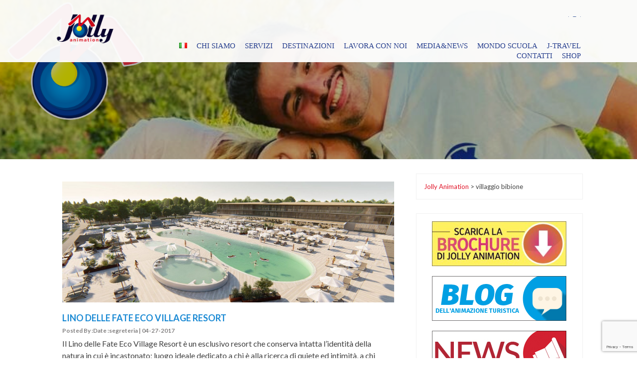

--- FILE ---
content_type: text/html; charset=UTF-8
request_url: https://www.jollyanimation.com/it/tag/villaggio-bibione/
body_size: 110906
content:
<!DOCTYPE html>
<html lang="it-IT">
    <head>
        <meta charset="UTF-8">
        <meta name="viewport" content="width=device-width, initial-scale=1">
        <link rel="profile" href="https://gmpg.org/xfn/11">
        <link rel="pingback" href="https://www.jollyanimation.com/jolly-animation/xmlrpc.php">       
        <meta name='robots' content='index, follow, max-image-preview:large, max-snippet:-1, max-video-preview:-1' />

<!-- Google Tag Manager for WordPress by gtm4wp.com -->
<script data-cfasync="false" data-pagespeed-no-defer>
	var gtm4wp_datalayer_name = "dataLayer";
	var dataLayer = dataLayer || [];
</script>
<!-- End Google Tag Manager for WordPress by gtm4wp.com -->
	<!-- This site is optimized with the Yoast SEO plugin v21.8.1 - https://yoast.com/wordpress/plugins/seo/ -->
	<title>villaggio bibione Archivi - Jolly Animation</title>
	<link rel="canonical" href="https://www.jollyanimation.com/it/tag/villaggio-bibione/" />
	<meta property="og:locale" content="it_IT" />
	<meta property="og:type" content="article" />
	<meta property="og:title" content="villaggio bibione Archivi - Jolly Animation" />
	<meta property="og:url" content="https://www.jollyanimation.com/it/tag/villaggio-bibione/" />
	<meta property="og:site_name" content="Jolly Animation" />
	<meta name="twitter:card" content="summary_large_image" />
	<meta name="twitter:site" content="@JollyAnimation" />
	<script type="application/ld+json" class="yoast-schema-graph">{"@context":"https://schema.org","@graph":[{"@type":"CollectionPage","@id":"https://www.jollyanimation.com/it/tag/villaggio-bibione/","url":"https://www.jollyanimation.com/it/tag/villaggio-bibione/","name":"villaggio bibione Archivi - Jolly Animation","isPartOf":{"@id":"https://www.jollyanimation.com/it/jolly-animation-animazione-formazione-viaggi-vacanze-eventi-animazione-feste/#website"},"primaryImageOfPage":{"@id":"https://www.jollyanimation.com/it/tag/villaggio-bibione/#primaryimage"},"image":{"@id":"https://www.jollyanimation.com/it/tag/villaggio-bibione/#primaryimage"},"thumbnailUrl":"https://www.jollyanimation.com/jolly-animation/wp-content/uploads/2019/11/lino-delle-fate-Copia.jpg","breadcrumb":{"@id":"https://www.jollyanimation.com/it/tag/villaggio-bibione/#breadcrumb"},"inLanguage":"it-IT"},{"@type":"ImageObject","inLanguage":"it-IT","@id":"https://www.jollyanimation.com/it/tag/villaggio-bibione/#primaryimage","url":"https://www.jollyanimation.com/jolly-animation/wp-content/uploads/2019/11/lino-delle-fate-Copia.jpg","contentUrl":"https://www.jollyanimation.com/jolly-animation/wp-content/uploads/2019/11/lino-delle-fate-Copia.jpg","width":1600,"height":583},{"@type":"BreadcrumbList","@id":"https://www.jollyanimation.com/it/tag/villaggio-bibione/#breadcrumb","itemListElement":[{"@type":"ListItem","position":1,"name":"Home","item":"https://www.jollyanimation.com/it/jolly-animation-animazione-formazione-viaggi-vacanze-eventi-animazione-feste/"},{"@type":"ListItem","position":2,"name":"villaggio bibione"}]},{"@type":"WebSite","@id":"https://www.jollyanimation.com/it/jolly-animation-animazione-formazione-viaggi-vacanze-eventi-animazione-feste/#website","url":"https://www.jollyanimation.com/it/jolly-animation-animazione-formazione-viaggi-vacanze-eventi-animazione-feste/","name":"Jolly Animation - Animazione, organizzazione di eventi e servizi turistici","description":"Animatori di Professione","potentialAction":[{"@type":"SearchAction","target":{"@type":"EntryPoint","urlTemplate":"https://www.jollyanimation.com/it/jolly-animation-animazione-formazione-viaggi-vacanze-eventi-animazione-feste/?s={search_term_string}"},"query-input":"required name=search_term_string"}],"inLanguage":"it-IT"}]}</script>
	<!-- / Yoast SEO plugin. -->


<link rel='dns-prefetch' href='//fonts.googleapis.com' />
<link rel="alternate" type="application/rss+xml" title="Jolly Animation &raquo; Feed" href="https://www.jollyanimation.com/it/feed/" />
<link rel="alternate" type="application/rss+xml" title="Jolly Animation &raquo; Feed dei commenti" href="https://www.jollyanimation.com/it/comments/feed/" />
<link rel="alternate" type="application/rss+xml" title="Jolly Animation &raquo; villaggio bibione Feed del tag" href="https://www.jollyanimation.com/it/tag/villaggio-bibione/feed/" />
<script type="text/javascript">
/* <![CDATA[ */
window._wpemojiSettings = {"baseUrl":"https:\/\/s.w.org\/images\/core\/emoji\/14.0.0\/72x72\/","ext":".png","svgUrl":"https:\/\/s.w.org\/images\/core\/emoji\/14.0.0\/svg\/","svgExt":".svg","source":{"concatemoji":"https:\/\/www.jollyanimation.com\/jolly-animation\/wp-includes\/js\/wp-emoji-release.min.js?ver=6.4.7"}};
/*! This file is auto-generated */
!function(i,n){var o,s,e;function c(e){try{var t={supportTests:e,timestamp:(new Date).valueOf()};sessionStorage.setItem(o,JSON.stringify(t))}catch(e){}}function p(e,t,n){e.clearRect(0,0,e.canvas.width,e.canvas.height),e.fillText(t,0,0);var t=new Uint32Array(e.getImageData(0,0,e.canvas.width,e.canvas.height).data),r=(e.clearRect(0,0,e.canvas.width,e.canvas.height),e.fillText(n,0,0),new Uint32Array(e.getImageData(0,0,e.canvas.width,e.canvas.height).data));return t.every(function(e,t){return e===r[t]})}function u(e,t,n){switch(t){case"flag":return n(e,"\ud83c\udff3\ufe0f\u200d\u26a7\ufe0f","\ud83c\udff3\ufe0f\u200b\u26a7\ufe0f")?!1:!n(e,"\ud83c\uddfa\ud83c\uddf3","\ud83c\uddfa\u200b\ud83c\uddf3")&&!n(e,"\ud83c\udff4\udb40\udc67\udb40\udc62\udb40\udc65\udb40\udc6e\udb40\udc67\udb40\udc7f","\ud83c\udff4\u200b\udb40\udc67\u200b\udb40\udc62\u200b\udb40\udc65\u200b\udb40\udc6e\u200b\udb40\udc67\u200b\udb40\udc7f");case"emoji":return!n(e,"\ud83e\udef1\ud83c\udffb\u200d\ud83e\udef2\ud83c\udfff","\ud83e\udef1\ud83c\udffb\u200b\ud83e\udef2\ud83c\udfff")}return!1}function f(e,t,n){var r="undefined"!=typeof WorkerGlobalScope&&self instanceof WorkerGlobalScope?new OffscreenCanvas(300,150):i.createElement("canvas"),a=r.getContext("2d",{willReadFrequently:!0}),o=(a.textBaseline="top",a.font="600 32px Arial",{});return e.forEach(function(e){o[e]=t(a,e,n)}),o}function t(e){var t=i.createElement("script");t.src=e,t.defer=!0,i.head.appendChild(t)}"undefined"!=typeof Promise&&(o="wpEmojiSettingsSupports",s=["flag","emoji"],n.supports={everything:!0,everythingExceptFlag:!0},e=new Promise(function(e){i.addEventListener("DOMContentLoaded",e,{once:!0})}),new Promise(function(t){var n=function(){try{var e=JSON.parse(sessionStorage.getItem(o));if("object"==typeof e&&"number"==typeof e.timestamp&&(new Date).valueOf()<e.timestamp+604800&&"object"==typeof e.supportTests)return e.supportTests}catch(e){}return null}();if(!n){if("undefined"!=typeof Worker&&"undefined"!=typeof OffscreenCanvas&&"undefined"!=typeof URL&&URL.createObjectURL&&"undefined"!=typeof Blob)try{var e="postMessage("+f.toString()+"("+[JSON.stringify(s),u.toString(),p.toString()].join(",")+"));",r=new Blob([e],{type:"text/javascript"}),a=new Worker(URL.createObjectURL(r),{name:"wpTestEmojiSupports"});return void(a.onmessage=function(e){c(n=e.data),a.terminate(),t(n)})}catch(e){}c(n=f(s,u,p))}t(n)}).then(function(e){for(var t in e)n.supports[t]=e[t],n.supports.everything=n.supports.everything&&n.supports[t],"flag"!==t&&(n.supports.everythingExceptFlag=n.supports.everythingExceptFlag&&n.supports[t]);n.supports.everythingExceptFlag=n.supports.everythingExceptFlag&&!n.supports.flag,n.DOMReady=!1,n.readyCallback=function(){n.DOMReady=!0}}).then(function(){return e}).then(function(){var e;n.supports.everything||(n.readyCallback(),(e=n.source||{}).concatemoji?t(e.concatemoji):e.wpemoji&&e.twemoji&&(t(e.twemoji),t(e.wpemoji)))}))}((window,document),window._wpemojiSettings);
/* ]]> */
</script>
<style id='wp-emoji-styles-inline-css' type='text/css'>

	img.wp-smiley, img.emoji {
		display: inline !important;
		border: none !important;
		box-shadow: none !important;
		height: 1em !important;
		width: 1em !important;
		margin: 0 0.07em !important;
		vertical-align: -0.1em !important;
		background: none !important;
		padding: 0 !important;
	}
</style>
<link rel='stylesheet' id='wp-block-library-css' href='https://www.jollyanimation.com/jolly-animation/wp-includes/css/dist/block-library/style.min.css?ver=6.4.7' type='text/css' media='all' />
<style id='classic-theme-styles-inline-css' type='text/css'>
/*! This file is auto-generated */
.wp-block-button__link{color:#fff;background-color:#32373c;border-radius:9999px;box-shadow:none;text-decoration:none;padding:calc(.667em + 2px) calc(1.333em + 2px);font-size:1.125em}.wp-block-file__button{background:#32373c;color:#fff;text-decoration:none}
</style>
<style id='global-styles-inline-css' type='text/css'>
body{--wp--preset--color--black: #000000;--wp--preset--color--cyan-bluish-gray: #abb8c3;--wp--preset--color--white: #ffffff;--wp--preset--color--pale-pink: #f78da7;--wp--preset--color--vivid-red: #cf2e2e;--wp--preset--color--luminous-vivid-orange: #ff6900;--wp--preset--color--luminous-vivid-amber: #fcb900;--wp--preset--color--light-green-cyan: #7bdcb5;--wp--preset--color--vivid-green-cyan: #00d084;--wp--preset--color--pale-cyan-blue: #8ed1fc;--wp--preset--color--vivid-cyan-blue: #0693e3;--wp--preset--color--vivid-purple: #9b51e0;--wp--preset--gradient--vivid-cyan-blue-to-vivid-purple: linear-gradient(135deg,rgba(6,147,227,1) 0%,rgb(155,81,224) 100%);--wp--preset--gradient--light-green-cyan-to-vivid-green-cyan: linear-gradient(135deg,rgb(122,220,180) 0%,rgb(0,208,130) 100%);--wp--preset--gradient--luminous-vivid-amber-to-luminous-vivid-orange: linear-gradient(135deg,rgba(252,185,0,1) 0%,rgba(255,105,0,1) 100%);--wp--preset--gradient--luminous-vivid-orange-to-vivid-red: linear-gradient(135deg,rgba(255,105,0,1) 0%,rgb(207,46,46) 100%);--wp--preset--gradient--very-light-gray-to-cyan-bluish-gray: linear-gradient(135deg,rgb(238,238,238) 0%,rgb(169,184,195) 100%);--wp--preset--gradient--cool-to-warm-spectrum: linear-gradient(135deg,rgb(74,234,220) 0%,rgb(151,120,209) 20%,rgb(207,42,186) 40%,rgb(238,44,130) 60%,rgb(251,105,98) 80%,rgb(254,248,76) 100%);--wp--preset--gradient--blush-light-purple: linear-gradient(135deg,rgb(255,206,236) 0%,rgb(152,150,240) 100%);--wp--preset--gradient--blush-bordeaux: linear-gradient(135deg,rgb(254,205,165) 0%,rgb(254,45,45) 50%,rgb(107,0,62) 100%);--wp--preset--gradient--luminous-dusk: linear-gradient(135deg,rgb(255,203,112) 0%,rgb(199,81,192) 50%,rgb(65,88,208) 100%);--wp--preset--gradient--pale-ocean: linear-gradient(135deg,rgb(255,245,203) 0%,rgb(182,227,212) 50%,rgb(51,167,181) 100%);--wp--preset--gradient--electric-grass: linear-gradient(135deg,rgb(202,248,128) 0%,rgb(113,206,126) 100%);--wp--preset--gradient--midnight: linear-gradient(135deg,rgb(2,3,129) 0%,rgb(40,116,252) 100%);--wp--preset--font-size--small: 13px;--wp--preset--font-size--medium: 20px;--wp--preset--font-size--large: 36px;--wp--preset--font-size--x-large: 42px;--wp--preset--spacing--20: 0.44rem;--wp--preset--spacing--30: 0.67rem;--wp--preset--spacing--40: 1rem;--wp--preset--spacing--50: 1.5rem;--wp--preset--spacing--60: 2.25rem;--wp--preset--spacing--70: 3.38rem;--wp--preset--spacing--80: 5.06rem;--wp--preset--shadow--natural: 6px 6px 9px rgba(0, 0, 0, 0.2);--wp--preset--shadow--deep: 12px 12px 50px rgba(0, 0, 0, 0.4);--wp--preset--shadow--sharp: 6px 6px 0px rgba(0, 0, 0, 0.2);--wp--preset--shadow--outlined: 6px 6px 0px -3px rgba(255, 255, 255, 1), 6px 6px rgba(0, 0, 0, 1);--wp--preset--shadow--crisp: 6px 6px 0px rgba(0, 0, 0, 1);}:where(.is-layout-flex){gap: 0.5em;}:where(.is-layout-grid){gap: 0.5em;}body .is-layout-flow > .alignleft{float: left;margin-inline-start: 0;margin-inline-end: 2em;}body .is-layout-flow > .alignright{float: right;margin-inline-start: 2em;margin-inline-end: 0;}body .is-layout-flow > .aligncenter{margin-left: auto !important;margin-right: auto !important;}body .is-layout-constrained > .alignleft{float: left;margin-inline-start: 0;margin-inline-end: 2em;}body .is-layout-constrained > .alignright{float: right;margin-inline-start: 2em;margin-inline-end: 0;}body .is-layout-constrained > .aligncenter{margin-left: auto !important;margin-right: auto !important;}body .is-layout-constrained > :where(:not(.alignleft):not(.alignright):not(.alignfull)){max-width: var(--wp--style--global--content-size);margin-left: auto !important;margin-right: auto !important;}body .is-layout-constrained > .alignwide{max-width: var(--wp--style--global--wide-size);}body .is-layout-flex{display: flex;}body .is-layout-flex{flex-wrap: wrap;align-items: center;}body .is-layout-flex > *{margin: 0;}body .is-layout-grid{display: grid;}body .is-layout-grid > *{margin: 0;}:where(.wp-block-columns.is-layout-flex){gap: 2em;}:where(.wp-block-columns.is-layout-grid){gap: 2em;}:where(.wp-block-post-template.is-layout-flex){gap: 1.25em;}:where(.wp-block-post-template.is-layout-grid){gap: 1.25em;}.has-black-color{color: var(--wp--preset--color--black) !important;}.has-cyan-bluish-gray-color{color: var(--wp--preset--color--cyan-bluish-gray) !important;}.has-white-color{color: var(--wp--preset--color--white) !important;}.has-pale-pink-color{color: var(--wp--preset--color--pale-pink) !important;}.has-vivid-red-color{color: var(--wp--preset--color--vivid-red) !important;}.has-luminous-vivid-orange-color{color: var(--wp--preset--color--luminous-vivid-orange) !important;}.has-luminous-vivid-amber-color{color: var(--wp--preset--color--luminous-vivid-amber) !important;}.has-light-green-cyan-color{color: var(--wp--preset--color--light-green-cyan) !important;}.has-vivid-green-cyan-color{color: var(--wp--preset--color--vivid-green-cyan) !important;}.has-pale-cyan-blue-color{color: var(--wp--preset--color--pale-cyan-blue) !important;}.has-vivid-cyan-blue-color{color: var(--wp--preset--color--vivid-cyan-blue) !important;}.has-vivid-purple-color{color: var(--wp--preset--color--vivid-purple) !important;}.has-black-background-color{background-color: var(--wp--preset--color--black) !important;}.has-cyan-bluish-gray-background-color{background-color: var(--wp--preset--color--cyan-bluish-gray) !important;}.has-white-background-color{background-color: var(--wp--preset--color--white) !important;}.has-pale-pink-background-color{background-color: var(--wp--preset--color--pale-pink) !important;}.has-vivid-red-background-color{background-color: var(--wp--preset--color--vivid-red) !important;}.has-luminous-vivid-orange-background-color{background-color: var(--wp--preset--color--luminous-vivid-orange) !important;}.has-luminous-vivid-amber-background-color{background-color: var(--wp--preset--color--luminous-vivid-amber) !important;}.has-light-green-cyan-background-color{background-color: var(--wp--preset--color--light-green-cyan) !important;}.has-vivid-green-cyan-background-color{background-color: var(--wp--preset--color--vivid-green-cyan) !important;}.has-pale-cyan-blue-background-color{background-color: var(--wp--preset--color--pale-cyan-blue) !important;}.has-vivid-cyan-blue-background-color{background-color: var(--wp--preset--color--vivid-cyan-blue) !important;}.has-vivid-purple-background-color{background-color: var(--wp--preset--color--vivid-purple) !important;}.has-black-border-color{border-color: var(--wp--preset--color--black) !important;}.has-cyan-bluish-gray-border-color{border-color: var(--wp--preset--color--cyan-bluish-gray) !important;}.has-white-border-color{border-color: var(--wp--preset--color--white) !important;}.has-pale-pink-border-color{border-color: var(--wp--preset--color--pale-pink) !important;}.has-vivid-red-border-color{border-color: var(--wp--preset--color--vivid-red) !important;}.has-luminous-vivid-orange-border-color{border-color: var(--wp--preset--color--luminous-vivid-orange) !important;}.has-luminous-vivid-amber-border-color{border-color: var(--wp--preset--color--luminous-vivid-amber) !important;}.has-light-green-cyan-border-color{border-color: var(--wp--preset--color--light-green-cyan) !important;}.has-vivid-green-cyan-border-color{border-color: var(--wp--preset--color--vivid-green-cyan) !important;}.has-pale-cyan-blue-border-color{border-color: var(--wp--preset--color--pale-cyan-blue) !important;}.has-vivid-cyan-blue-border-color{border-color: var(--wp--preset--color--vivid-cyan-blue) !important;}.has-vivid-purple-border-color{border-color: var(--wp--preset--color--vivid-purple) !important;}.has-vivid-cyan-blue-to-vivid-purple-gradient-background{background: var(--wp--preset--gradient--vivid-cyan-blue-to-vivid-purple) !important;}.has-light-green-cyan-to-vivid-green-cyan-gradient-background{background: var(--wp--preset--gradient--light-green-cyan-to-vivid-green-cyan) !important;}.has-luminous-vivid-amber-to-luminous-vivid-orange-gradient-background{background: var(--wp--preset--gradient--luminous-vivid-amber-to-luminous-vivid-orange) !important;}.has-luminous-vivid-orange-to-vivid-red-gradient-background{background: var(--wp--preset--gradient--luminous-vivid-orange-to-vivid-red) !important;}.has-very-light-gray-to-cyan-bluish-gray-gradient-background{background: var(--wp--preset--gradient--very-light-gray-to-cyan-bluish-gray) !important;}.has-cool-to-warm-spectrum-gradient-background{background: var(--wp--preset--gradient--cool-to-warm-spectrum) !important;}.has-blush-light-purple-gradient-background{background: var(--wp--preset--gradient--blush-light-purple) !important;}.has-blush-bordeaux-gradient-background{background: var(--wp--preset--gradient--blush-bordeaux) !important;}.has-luminous-dusk-gradient-background{background: var(--wp--preset--gradient--luminous-dusk) !important;}.has-pale-ocean-gradient-background{background: var(--wp--preset--gradient--pale-ocean) !important;}.has-electric-grass-gradient-background{background: var(--wp--preset--gradient--electric-grass) !important;}.has-midnight-gradient-background{background: var(--wp--preset--gradient--midnight) !important;}.has-small-font-size{font-size: var(--wp--preset--font-size--small) !important;}.has-medium-font-size{font-size: var(--wp--preset--font-size--medium) !important;}.has-large-font-size{font-size: var(--wp--preset--font-size--large) !important;}.has-x-large-font-size{font-size: var(--wp--preset--font-size--x-large) !important;}
.wp-block-navigation a:where(:not(.wp-element-button)){color: inherit;}
:where(.wp-block-post-template.is-layout-flex){gap: 1.25em;}:where(.wp-block-post-template.is-layout-grid){gap: 1.25em;}
:where(.wp-block-columns.is-layout-flex){gap: 2em;}:where(.wp-block-columns.is-layout-grid){gap: 2em;}
.wp-block-pullquote{font-size: 1.5em;line-height: 1.6;}
</style>
<link rel='stylesheet' id='fontawesome-five-css-css' href='https://www.jollyanimation.com/jolly-animation/wp-content/plugins/accesspress-social-counter/css/fontawesome-all.css?ver=1.9.2' type='text/css' media='all' />
<link rel='stylesheet' id='apsc-frontend-css-css' href='https://www.jollyanimation.com/jolly-animation/wp-content/plugins/accesspress-social-counter/css/frontend.css?ver=1.9.2' type='text/css' media='all' />
<link rel='stylesheet' id='aps-animate-css-css' href='https://www.jollyanimation.com/jolly-animation/wp-content/plugins/accesspress-social-icons/css/animate.css?ver=1.8.5' type='text/css' media='all' />
<link rel='stylesheet' id='aps-frontend-css-css' href='https://www.jollyanimation.com/jolly-animation/wp-content/plugins/accesspress-social-icons/css/frontend.css?ver=1.8.5' type='text/css' media='all' />
<link rel='stylesheet' id='apss-font-awesome-four-css' href='https://www.jollyanimation.com/jolly-animation/wp-content/plugins/accesspress-social-share/css/font-awesome.min.css?ver=4.5.6' type='text/css' media='all' />
<link rel='stylesheet' id='apss-frontend-css-css' href='https://www.jollyanimation.com/jolly-animation/wp-content/plugins/accesspress-social-share/css/frontend.css?ver=4.5.6' type='text/css' media='all' />
<link rel='stylesheet' id='apss-font-opensans-css' href='//fonts.googleapis.com/css?family=Open+Sans&#038;ver=6.4.7' type='text/css' media='all' />
<link rel='stylesheet' id='aptf-bxslider-css' href='https://www.jollyanimation.com/jolly-animation/wp-content/plugins/accesspress-twitter-feed/css/jquery.bxslider.css?ver=1.6.7' type='text/css' media='all' />
<link rel='stylesheet' id='aptf-front-css-css' href='https://www.jollyanimation.com/jolly-animation/wp-content/plugins/accesspress-twitter-feed/css/frontend.css?ver=1.6.7' type='text/css' media='all' />
<link rel='stylesheet' id='aptf-font-css-css' href='https://www.jollyanimation.com/jolly-animation/wp-content/plugins/accesspress-twitter-feed/css/fonts.css?ver=1.6.7' type='text/css' media='all' />
<link rel='stylesheet' id='contact-form-7-css' href='https://www.jollyanimation.com/jolly-animation/wp-content/plugins/contact-form-7/includes/css/styles.css?ver=5.8.6' type='text/css' media='all' />
<link rel='stylesheet' id='responsive-lightbox-swipebox-css' href='https://www.jollyanimation.com/jolly-animation/wp-content/plugins/responsive-lightbox/assets/swipebox/swipebox.min.css?ver=1.5.2' type='text/css' media='all' />
<link rel='stylesheet' id='wpsm_tabs_r-font-awesome-front-css' href='https://www.jollyanimation.com/jolly-animation/wp-content/plugins/tabs-responsive/assets/css/font-awesome/css/font-awesome.min.css?ver=6.4.7' type='text/css' media='all' />
<link rel='stylesheet' id='wpsm_tabs_r_bootstrap-front-css' href='https://www.jollyanimation.com/jolly-animation/wp-content/plugins/tabs-responsive/assets/css/bootstrap-front.css?ver=6.4.7' type='text/css' media='all' />
<link rel='stylesheet' id='wpsm_tabs_r_animate-css' href='https://www.jollyanimation.com/jolly-animation/wp-content/plugins/tabs-responsive/assets/css/animate.css?ver=6.4.7' type='text/css' media='all' />
<link rel='stylesheet' id='wppopups-base-css' href='https://www.jollyanimation.com/jolly-animation/wp-content/plugins/wp-popups-lite/src/assets/css/wppopups-base.css?ver=2.2.0.3' type='text/css' media='all' />
<link rel='stylesheet' id='corp-parent-style-css' href='https://www.jollyanimation.com/jolly-animation/wp-content/themes/gaga-lite/style.css?ver=6.4.7' type='text/css' media='all' />
<link rel='stylesheet' id='corp_faq_style-css' href='https://www.jollyanimation.com/jolly-animation/wp-content/themes/gaga-corp/js/faq/jquery.simpleFAQ.css?ver=6.4.7' type='text/css' media='all' />
<link rel='stylesheet' id='gaga-lite-style-css' href='https://www.jollyanimation.com/jolly-animation/wp-content/themes/gaga-corp/style.css?ver=6.4.7' type='text/css' media='all' />
<link rel='stylesheet' id='woocommerce-css-css' href='https://www.jollyanimation.com/jolly-animation/wp-content/themes/gaga-lite/woocommerce/gaga-woocommerce.css?ver=6.4.7' type='text/css' media='all' />
<link rel='stylesheet' id='font-awesome-css' href='https://www.jollyanimation.com/jolly-animation/wp-content/themes/gaga-lite/css/css/font-awesome.min.css?ver=6.4.7' type='text/css' media='all' />
<link rel='stylesheet' id='maximage-css' href='https://www.jollyanimation.com/jolly-animation/wp-content/themes/gaga-lite/js/fullscreenslider/jquery.maximage.css?ver=6.4.7' type='text/css' media='all' />
<link rel='stylesheet' id='wow-animate-css' href='https://www.jollyanimation.com/jolly-animation/wp-content/themes/gaga-lite/js/animate.css?ver=6.4.7' type='text/css' media='all' />
<link rel='stylesheet' id='flexisel-master-css' href='https://www.jollyanimation.com/jolly-animation/wp-content/themes/gaga-lite/js/flexisel-master/css/style.css?ver=6.4.7' type='text/css' media='all' />
<script type="text/javascript" src="https://www.jollyanimation.com/jolly-animation/wp-includes/js/jquery/jquery.min.js?ver=3.7.1" id="jquery-core-js"></script>
<script type="text/javascript" src="https://www.jollyanimation.com/jolly-animation/wp-includes/js/jquery/jquery-migrate.min.js?ver=3.4.1" id="jquery-migrate-js"></script>
<script type="text/javascript" src="https://www.jollyanimation.com/jolly-animation/wp-includes/js/tinymce/tinymce.min.js?ver=49110-20201110" id="wp-tinymce-root-js"></script>
<script type="text/javascript" src="https://www.jollyanimation.com/jolly-animation/wp-includes/js/tinymce/plugins/compat3x/plugin.min.js?ver=49110-20201110" id="wp-tinymce-js"></script>
<script type="text/javascript" src="https://www.jollyanimation.com/jolly-animation/wp-content/plugins/accesspress-social-icons/js/frontend.js?ver=1.8.5" id="aps-frontend-js-js"></script>
<script type="text/javascript" src="https://www.jollyanimation.com/jolly-animation/wp-content/plugins/accesspress-twitter-feed/js/jquery.bxslider.min.js?ver=1.6.7" id="aptf-bxslider-js"></script>
<script type="text/javascript" src="https://www.jollyanimation.com/jolly-animation/wp-content/plugins/accesspress-twitter-feed/js/frontend.js?ver=1.6.7" id="aptf-front-js-js"></script>
<script type="text/javascript" src="https://www.jollyanimation.com/jolly-animation/wp-content/plugins/responsive-lightbox/assets/dompurify/purify.min.js?ver=3.1.7" id="dompurify-js"></script>
<script type="text/javascript" id="responsive-lightbox-sanitizer-js-before">
/* <![CDATA[ */
window.RLG = window.RLG || {}; window.RLG.sanitizeAllowedHosts = ["youtube.com","www.youtube.com","youtu.be","vimeo.com","player.vimeo.com"];
/* ]]> */
</script>
<script type="text/javascript" src="https://www.jollyanimation.com/jolly-animation/wp-content/plugins/responsive-lightbox/js/sanitizer.js?ver=2.6.0" id="responsive-lightbox-sanitizer-js"></script>
<script type="text/javascript" src="https://www.jollyanimation.com/jolly-animation/wp-content/plugins/responsive-lightbox/assets/swipebox/jquery.swipebox.min.js?ver=1.5.2" id="responsive-lightbox-swipebox-js"></script>
<script type="text/javascript" src="https://www.jollyanimation.com/jolly-animation/wp-includes/js/underscore.min.js?ver=1.13.4" id="underscore-js"></script>
<script type="text/javascript" src="https://www.jollyanimation.com/jolly-animation/wp-content/plugins/responsive-lightbox/assets/infinitescroll/infinite-scroll.pkgd.min.js?ver=4.0.1" id="responsive-lightbox-infinite-scroll-js"></script>
<script type="text/javascript" id="responsive-lightbox-js-before">
/* <![CDATA[ */
var rlArgs = {"script":"swipebox","selector":"lightbox","customEvents":"","activeGalleries":true,"animation":true,"hideCloseButtonOnMobile":false,"removeBarsOnMobile":false,"hideBars":true,"hideBarsDelay":5000,"videoMaxWidth":1080,"useSVG":true,"loopAtEnd":false,"woocommerce_gallery":false,"ajaxurl":"https:\/\/www.jollyanimation.com\/jolly-animation\/wp-admin\/admin-ajax.php","nonce":"8686967277","preview":false,"postId":3493,"scriptExtension":false};
/* ]]> */
</script>
<script type="text/javascript" src="https://www.jollyanimation.com/jolly-animation/wp-content/plugins/responsive-lightbox/js/front.js?ver=2.6.0" id="responsive-lightbox-js"></script>
<script type="text/javascript" src="https://www.jollyanimation.com/jolly-animation/wp-content/themes/gaga-corp/js/faq/jquery.simpleFAQ.js?ver=6.4.7" id="corp_faq_simple-js"></script>
<script type="text/javascript" src="https://www.jollyanimation.com/jolly-animation/wp-content/themes/gaga-corp/js/child_custom.js?ver=6.4.7" id="gaga_corp__custom_js-js"></script>
<script type="text/javascript" src="https://www.jollyanimation.com/jolly-animation/wp-content/themes/gaga-lite/js/bxslider/jquery.bxslider.js?ver=1.8.2" id="bxslider-js"></script>
<script type="text/javascript" src="https://www.jollyanimation.com/jolly-animation/wp-content/themes/gaga-lite/js/jquery.nav.js?ver=6.4.7" id="one-pager-jquery-nav-js"></script>
<script type="text/javascript" src="https://www.jollyanimation.com/jolly-animation/wp-content/themes/gaga-lite/js/mixitup/jquery.mixitup.js?ver=6.4.7" id="mixitup-js"></script>
<script type="text/javascript" src="https://www.jollyanimation.com/jolly-animation/wp-content/themes/gaga-lite/js/Circular-Percentage-Loader/js/jquery.classyloader.min.js?ver=6.4.7" id="progress-main-js"></script>
<script type="text/javascript" src="https://www.jollyanimation.com/jolly-animation/wp-content/themes/gaga-lite/js/jquery.waypoints.js?ver=6.4.7" id="waypoint-js-js"></script>
<script type="text/javascript" src="https://www.jollyanimation.com/jolly-animation/wp-content/themes/gaga-lite/js/fullscreenslider/jquery.maximage.js?ver=6.4.7" id="maximage-js"></script>
<script type="text/javascript" src="https://www.jollyanimation.com/jolly-animation/wp-content/themes/gaga-lite/js/fullscreenslider/jquery.cycle.all.js?ver=6.4.7" id="cycle-js"></script>
<script type="text/javascript" src="https://www.jollyanimation.com/jolly-animation/wp-content/themes/gaga-lite/js/wow.js?ver=6.4.7" id="wow-js"></script>
<script type="text/javascript" src="https://www.jollyanimation.com/jolly-animation/wp-content/themes/gaga-lite/js/parallax.js?ver=6.4.7" id="parallax-js"></script>
<script type="text/javascript" src="https://www.jollyanimation.com/jolly-animation/wp-content/themes/gaga-lite/js/jquery.localScroll.min.js?ver=6.4.7" id="localScroll-js"></script>
<script type="text/javascript" src="https://www.jollyanimation.com/jolly-animation/wp-content/themes/gaga-lite/js/jquery.scrollTo.min.js?ver=6.4.7" id="scrollTo-js"></script>
<script type="text/javascript" src="https://www.jollyanimation.com/jolly-animation/wp-content/themes/gaga-lite/js/flexisel-master/js/jquery.flexisel.js?ver=6.4.7" id="flexisel-master-js"></script>
<script type="text/javascript" src="https://www.jollyanimation.com/jolly-animation/wp-content/themes/gaga-lite/js/custom.js?ver=6.4.7" id="custom-js"></script>
<script type="text/javascript" id="ai-js-js-extra">
/* <![CDATA[ */
var MyAjax = {"ajaxurl":"https:\/\/www.jollyanimation.com\/jolly-animation\/wp-admin\/admin-ajax.php","security":"33bcf28826"};
/* ]]> */
</script>
<script type="text/javascript" src="https://www.jollyanimation.com/jolly-animation/wp-content/plugins/advanced-iframe/js/ai.min.js?ver=181022" id="ai-js-js"></script>
<link rel="https://api.w.org/" href="https://www.jollyanimation.com/wp-json/" /><link rel="alternate" type="application/json" href="https://www.jollyanimation.com/wp-json/wp/v2/tags/1355" /><link rel="EditURI" type="application/rsd+xml" title="RSD" href="https://www.jollyanimation.com/jolly-animation/xmlrpc.php?rsd" />
<meta name="generator" content="WordPress 6.4.7" />

		<!-- GA Google Analytics @ https://m0n.co/ga -->
		<script async src="https://www.googletagmanager.com/gtag/js?id=G-QTVG1Q74Q2"></script>
		<script>
			window.dataLayer = window.dataLayer || [];
			function gtag(){dataLayer.push(arguments);}
			gtag('js', new Date());
			gtag('config', 'G-QTVG1Q74Q2');
		</script>

	
<!-- Google Tag Manager for WordPress by gtm4wp.com -->
<!-- GTM Container placement set to footer -->
<script data-cfasync="false" data-pagespeed-no-defer type="text/javascript">
	var dataLayer_content = {"pagePostType":"post","pagePostType2":"tag-post"};
	dataLayer.push( dataLayer_content );
</script>
<script data-cfasync="false" data-pagespeed-no-defer type="text/javascript">
(function(w,d,s,l,i){w[l]=w[l]||[];w[l].push({'gtm.start':
new Date().getTime(),event:'gtm.js'});var f=d.getElementsByTagName(s)[0],
j=d.createElement(s),dl=l!='dataLayer'?'&l='+l:'';j.async=true;j.src=
'//www.googletagmanager.com/gtm.js?id='+i+dl;f.parentNode.insertBefore(j,f);
})(window,document,'script','dataLayer','GTM-M5BS2LN');
</script>
<!-- End Google Tag Manager for WordPress by gtm4wp.com --><!-- Start cookieyes banner --> <script id="cookieyes" type="text/javascript" src="https://cdn-cookieyes.com/client_data/51bb1378b2c6d0a314a932a0/script.js"></script> <!-- End cookieyes banner -->        <style>
                                            #plx_about_section{
                    background:  url(https://www.jollyanimation.com/jolly-animation/wp-content/uploads/2017/04/back-about.jpg) no-repeat fixed left                }
                                            #plx_feature_section{
                    background:  url() no-repeat fixed left                }
                                            #plx_service_section{
                    background:  url() no-repeat fixed left                }
                                            #plx_portfolio_section{
                    background:  url() no-repeat fixed left                }
                                            #plx_testimonial_section{
                    background:  url() no-repeat fixed left                }
                                            #plx_team_section{
                    background:  url() no-repeat fixed left                }
                                            #plx_client_section{
                    background:  url() no-repeat fixed left                }
                                            #plx_blog_section{
                    background:  url() no-repeat fixed left                }
                    </style>
    <link rel="icon" href="https://www.jollyanimation.com/jolly-animation/wp-content/uploads/2020/07/cropped-512-32x32.jpg" sizes="32x32" />
<link rel="icon" href="https://www.jollyanimation.com/jolly-animation/wp-content/uploads/2020/07/cropped-512-192x192.jpg" sizes="192x192" />
<link rel="apple-touch-icon" href="https://www.jollyanimation.com/jolly-animation/wp-content/uploads/2020/07/cropped-512-180x180.jpg" />
<meta name="msapplication-TileImage" content="https://www.jollyanimation.com/jolly-animation/wp-content/uploads/2020/07/cropped-512-270x270.jpg" />
<style>
.gaga_twite, .pricing_widget .widget_gaga_lite_pricing:hover .gaga-pricing-head{
    background: #1b8ad4!important}
.simpleFAQ_list .question, .slider_content span, section#plx_news_letter_section, .news_letter_left, #plx_news_letter_section .wpcf7 form span input, .news_letter_feature_contact_class form p input[type="submit"]:hover{
    background-color: #1b8ad4!important}
.pricing_section .pricing_widget .sign_up_price:hover{
       background-color: #1b8ad4!important}
.inner #respond .form-submit input:hover, .inner .arcive_read_more a:hover{
    border-color:#1b8ad4!important}
h1.widget-title, .inner .arcive_title a, .faq_section_title h2 span{
    color:#1b8ad4!important}
.news_letter_feature_contact_class form p input[type="submit"]{
     color:#1b8ad4!important}
.portfolio-positing:hover .portfolio_main{
    background: rgba(27,138,212,0.9);
}
.pricing_section .pricing_widget .sign_up_price:hover {
    background-color: transparent !important;
}
.woocommerce-page .woocommerce-info{
     border-top-color: #3ec5e4;
    
}
</style>

    
        <style>
            h1{
                font-size: 24px;
                font-family:Lato;
                                 color:#1b8ad4            }
            h2{
                font-size: 44px ;
                font-family:Lato;
                                 color:#1b8ad4                 
            }
            h3{
                font-size: 18px;
                font-family:Lato;
                                  color:#1b8ad4            }
            h4{
                font-size: 16px;
                font-family:Lato;
                                  color:#1b8ad4            }
            h5{
                font-size: 12px;
                font-family:Lato;
                                  color:#1b8ad4            }
            h6{
                font-size: 10px;
                font-family:Lato;
                                  color:#1b8ad4            }
            body{
                font-size: 13px ;
                font-family:Lato;
                
            }
            .footer_widget_view .widget-title{
                color: #010101;
            }
                        
            .team-post-wrap>a, #plx_about_section .combine_content .buy a, .blog_latest_post a.read_more, 
            hr.border, .blog-posts .main_like_comment span, .blog-posts-wrap-latest .sub_like_comment span, 
            .nav-next a, .nav-previous a, .blog_read_more a, .team-post-wrap>a, a.view_all_latest, 
            .portfolio_view_all a, .cta_btn_link a, input.wpcf7-submit, #respond .form-submit input, 
            .testimonial_section .bx-wrapper .bx-pager.bx-default-pager a.active, .port_slide #slider-prev, 
            .port_slide #slider-next, .inner .main_like_comment span, #toggle div, .inner .arcive_read_more a, 
            .reply a, .comment-metadata .edit-link a, 
            #plx_service_section .service-posts-wrap .service_image figure img, .archive_pagination a, 
            .pricing_widget .sign_up_price:hover .pricing-position-outer, .pricing_widget .sign_up_price, 
            #plx_shop_section #Container div.mix .item-img a.item-wishlist, 
            .woocommerce-page ul.products li.product a.item-wishlist, 
            #plx_shop_section #Container div.mix .item-img a.cart-contents_product, 
            .woocommerce-page ul.products li.product a.cart-contents_product, 
            .woocommerce-page .inner ul.products li span.onsale, .woocommerce-page .content-area span.onsale, 
            .woocommerce-page div.product a.item-wishlist, .woocommerce-page .content-area button.button.alt, 
            .woocommerce-page .woocommerce-message a.wc-forward, .woocommerce-page #payment #place_order, 
            .woocommerce-page .inner_content_background .entry-content a.add_to_cart, 
            .woocommerce-page .widget_price_filter .price_slider_amount .button, 
            .woocommerce-page #respond input#submit, .woocommerce-page .cart .button,
             .woocommerce-page .cart input.button, .woocommerce-cart .wc-proceed-to-checkout a.checkout-button, 
             .woocommerce a.remove:hover, .woocommerce a.remove:hover, 
             #plx_shop_section .shop-product .shop_view_all input, 
             #plx_shop_section #Container div.mix .item-img span.onsale, 
             .woocommerce-page .widget_price_filter .ui-slider .ui-slider-range, 
             .woocommerce-page .widget_price_filter .ui-slider .ui-slider-handle, 
             #plx_shop_section .shop-product .shop_buttons button:before, 
             #plx_shop_section .shop-product .shop_buttons button.active:before, 
             #plx_shop_section .shop-product .shop_buttons button:after, 
             #plx_shop_section .shop-product .shop_buttons button.active:after
            {
                background:#1b8ad4!important            }
            
                        
            .team-descr,.highlite,.aptf-tweet-content>a,.entry-footer a,.team_section .team-descr, 
            .slider_area .gaga_lite_slider .bx-pager.bx-default-pager .bx-pager-item a.bx-pager-link.active, 
            .widget-area li:hover a, 
            span.gaga-pricing-plan-sub-text, 
            .slider_area .gaga_lite_slider span.next-page a, 
            .inner .arcive_read_more a:hover,.comment-metadata .edit-link a:hover, 
            .reply a:hover,.main-navigation ul>li a:hover, 
            .inner #respond .form-submit input:hover, .main-navigation .current a,.team-post-wrap>a:hover, 
            .blog_latest_post a.read_more:hover, .blog_read_more a:hover, a.view_all_latest:hover, 
            .portfolio_view_all a:hover, .cta_btn_link a:hover, input.wpcf7-submit:hover, .site-info a:hover, 
            .logged-in-as a, .author a, .nav-links a:hover, .nav-previous a:hover:before, 
            .nav-next a:hover:before, .archive_pagination a:hover:before, .comment-author b.fn, 
            .comment-author .fn a, .comment-awaiting-moderation, .widget-area ul.sub-menu>li:hover a, 
            .tagcloud a, .widget h1 a, .comment-respond h3 small a:hover, 
            a.aptf-tweet-reply.aptf-tweet-action-reply, .pricing_widget .sign_up_price:hover, 
            .pricing_widget .sign_up_price:hover .pricing-position-inner:before, strong,span.tags-links, 
            .comment-content p a, 
            .comment-content dl dd a, .comment-content table tbody tr td a, #wp-calendar tr td a, 
            .about-contents a, a.aptf-tweet-name, .aptf-tweet-content a, .aptf-tweet-content a, 
            #plx_shop_section #Container div.mix .price ins, 
            .woocommerce-page ul.products li.product .price, #plx_shop_section #Container div.mix .price .amount, 
            .woocommerce-page div.product p.price, 
            .woocommerce-page .content-area button.button.alt:hover, 
            .woocommerce-page div.product .woocommerce-tabs ul.tabs li a:hover, 
            .woocommerce-page div.product .woocommerce-tabs ul.tabs li.active a, 
            .woocommerce-page .woocommerce-info:before, 
            .woocommerce-page .woocommerce-message a.wc-forward:hover, 
            .woocommerce-page .content-area-left h1.page-title, .woocommerce-page .woocommerce-message:before,
             .woocommerce-page div.product .stock, .woocommerce-page .cart .button:hover, 
             .woocommerce-page .cart input.button:hover,
             .woocommerce-cart .wc-proceed-to-checkout a.checkout-button:hover, 
             td.product-name a, .woocommerce-message a:hover, .woocommerce a.remove, 
             #plx_shop_section .shop-product .shop_view_all input:hover, 
             .woocommerce-page .widget_price_filter .price_slider_amount .button:hover, h2.about_section_title, 
             h2.about_section_title, .service_section_title h2, .team_section h2, .blog_sectio_title h2, 
             .blog_latest_post h2, .portfolio_section h2, .skill_section_title h2, .client_section_title h2, 
             .pricing_section h2, .cta_section_title h2, .testimonial-title h2, 
             #plx_shop_section .shop-product h2, #plx_service_section .service-posts-wrap .service_title a h3, 
             .blog_title a h3, .blog-posts-wrap-latest a h3,.footer_widget_view .contact_title, 
             .inner h2.entry-title, .posted_in a, .woocommerce.widget_product_categories ul li a:hover, 
             .woocommerce .widget_layered_nav ul li a:hover, .price del, 
             #plx_shop_section .shop-product .shop_buttons button:hover, 
             #plx_shop_section .shop-product .shop_buttons button.active
            {
                color: #1b8ad4!important;
            }
            .woocommerce a.remove{
                color: #1b8ad4!important;
            }                        
            #plx_service_section .service-posts-wrap:first-child, 
            #plx_service_section .service-posts-wrap:nth-child(2), 
            #plx_service_section .service-posts-wrap:nth-child(odd), 
            .entry-header h1.entry-title a, h1.widget-title, #respond h3, 
            .slider_area .gaga_lite_slider .bx-pager.bx-default-pager .bx-pager-item a.bx-pager-link.active, 
            .widget-area li:hover, .comments-title, #toggle, .inner .arcive_read_more a:hover, 
            .comment-metadata .edit-link a:hover, .reply a:hover, .inner #respond .form-submit input:hover, 
            #plx_about_section .combine_content .buy a:hover, .team-post-wrap>a:hover, 
            .blog_latest_post a.read_more:hover, .blog_read_more a:hover, .portfolio_view_all a:hover, 
            .cta_btn_link a:hover, input.wpcf7-submit:hover, a.view_all_latest:hover, 
            #plx_service_section .service-posts-wrap, #secondary .widget_search input.search-field, 
            .nav-links a:hover, .widget-area li.menu-item-has-children:hover>a, .archive_pagination a:hover, 
            .pricing_widget .sign_up_price:hover, .woocommerce-page .content-area button.button.alt, 
            .woocommerce-page .content-area button.button.alt, 
            .woocommerce-page .woocommerce-message a.wc-forward, 
            .woocommerce-page #payment #place_order, 
            .woocommerce-page .inner_content_background .entry-content a.add_to_cart, 
            .woocommerce-page .widget_price_filter .price_slider_amount .button, 
            .woocommerce-page #respond input#submit, .woocommerce-page .cart .button, 
            .woocommerce-page .cart input.button, .woocommerce-cart .wc-proceed-to-checkout a.checkout-button, 
            #plx_shop_section .shop-product .shop_view_all input
            {
                border-color:#1b8ad4!important;
            }
                        
            .main_footer, .woocommerce-page .woocommerce-message, .woocommerce-page .woocommerce-info
            {
                border-top-color:#1b8ad4!important;
            }
                        
            .fill
            {
                fill:#1b8ad4;
            }
            #plx_about_section .combine_content .buy a:hover, .blog_read_more a:hover, .team-post-wrap > a:hover, 
            .blog_latest_post a.read_more:hover, .comment-metadata .edit-link a:hover, a.view_all_latest:hover, 
            .portfolio_view_all a:hover, .cta_btn_link a:hover, input.wpcf7-submit:hover, .nav-links a:hover, 
            .archive_pagination a:hover{
                border-color:#1b8ad4!important;
                color:#1b8ad4!important;
            }
            .reply a:hover{
                border-color:#1b8ad4;
                color:#1b8ad4;
            }
                                    .portfolio-positing:hover .portfolio_main
            {
                background:rgba(27,138,212,0.88)!important            }
            
                                    
                #plx_service_section, .woocommerce-page .content-area button.button.alt:hover, 
                .woocommerce-page .woocommerce-message a.wc-forward:hover, .woocommerce-page .cart .button:hover, 
                .woocommerce-page .cart input.button:hover, 
                .woocommerce-cart .wc-proceed-to-checkout a.checkout-button:hover, 
                .woocommerce-page .inner_content_background .entry-content a.add_to_cart:hover, 
                .woocommerce-page .cart .button:hover, #plx_shop_section .shop-product .shop_view_all input:hover, 
                .woocommerce-page .widget_price_filter .price_slider_amount .button:hover, 
                #respond input#submit:hover
            {
                background-color: transparent !important;
            }
            #plx_about_section .combine_content .buy a:hover, .team-post-wrap > a:hover, 
            #plx_shop_section .shop-product .shop_view_all input:hover, .portfolio_view_all a:hover, 
            a.view_all_latest:hover, .blog_latest_post a.read_more:hover, .cta_btn_link a:hover, 
            input.wpcf7-submit:hover, .blog_read_more a:hover, #respond input#submit:hover, .nav-next a:hover, 
            .nav-previous a:hover, .woocommerce-page .widget_price_filter .price_slider_amount .button:hover, 
            .inner .arcive_read_more a:hover{
                background: transparent!important;
            }
                        
                                      
            .widget_gaga_lite_pricing>a:hover .widget_footer,.widget_footer
            {
                background-color:#F5F5F5 ;
            }
                                      
            .nav-previous a:hover:after, .nav-next a:hover:after, .archive_pagination a.prev:hover:after, 
            .archive_pagination a.next:hover:after
            {
                background: rgba(27,138,212,0.7)!important ;
            }
                        .yith-wcwl-wishlistexistsbrowse.show a, .yith-wcwl-wishlistexistsbrowse.show span
            {
                display: none;
            }
        </style>
    		<style type="text/css" id="wp-custom-css">
			

header {
    background-color: rgba(255, 255, 255, 0.94);
}

.main-navigation ul > li a {
   color: #273f8e !important;
font-size: 15px !important;
font-weight: normal !important;
font-family: "Arial narrow" !important;

}

.footer_widget_view.clearfix {
   color: #fff !important;
font-size: 16px !important;

}

.corp_menu #menu {
   width: 80% !important;
top: 0px !important;
}



.footer-bg .site-footer   {
padding-top: 15px!important;
padding-bottom: 15px!important;
background-color: #273f8e !important;
}

.footer-bg  {
   background-color: #273f8e !important;
}

.main_like_comment {
   display: none !important;
}



#plx_about_section .gaga_lite_background {
    background-color: rgba(255, 255, 255, 0.4);
}

.site-header .ak-container .header_logo
{margin-top: 10px !important;
}
.corp_menu #menu {top: 20px !important;
}
h1, h2, h3, h4, h5, h6 {
    clear: both;
    text-transform: none;
}

.cat-links {
    display: none;
}

.entry-meta {
    display: none;
}

plx_about_section img {
    float: left;
    height: 280px;
    margin-right: 20px;
    width: 460px;
}


.port_slide {
    display: none;
}


.portfolio_view_all {
    display: none;
}



.portfolio-positing:hover .portfolio_main {
    background-color: rgba(50, 75, 155, 0.9) !important; }


#plx_about_section .combine_content .buy a, .blog_read_more a, .team-post-wrap > a, a.view_all_latest, .portfolio_view_all a, .cta_btn_link a, .inner .arcive_read_more a, input.wpcf7-submit, #respond .form-submit input
 {
    text-transform:none;
font-size:16px;
padding-left: 7px;
padding-right: 7px;
line-height:36px;
border-radius: 6px;

}



.corp_menu #menu {
   top: 40px !important;
}


.corp_menu .top_inner_header  {
   padding-bottom: 20px !important;
}



.inner_header {
   height: 320px !important;

}


.footer_widget_view.clearfix  {
   font-size: 12px !important;

}

.progress_title_1 {
   font-size: 18px !important;

}
.progress_title_2 {
   font-size: 18px !important;

}
.progress_title_3 {
   font-size: 18px !important;

}
.progress_title_4 {
   font-size: 18px !important;

}

.inner_header h1 {
   display: none !important;

}

.wp-tiles-tile-with-image .wp-tiles-byline-title {
   color: #fff !important;

}


.main-navigation ul> li a {
  line-height: 10px !important;
padding:6px !important;
}

.main-navigation ul> li a:hover {
  line-height: 10px !important;
background-color:#005a98 !important;
color: #fff !important;
border-radius: 6px !important;
padding: 6px !important;
}

.main-navigation ul > li + li {
padding-left: 10px !important;
}


a { display:inherit  !important; }

.nav-previous a, .nav-next a, .archive_pagination a, .archive_pagination span.current { display: inline !important; }

.client-posts .item img { height: 80px !important; width: 160px !important;  }

.inner_content_background {box-shadow: none;}

.entry-image { display:none  !important; }

.wz { height: 50px !important; width: 50px !important;  }

.main-navigation ul> li a {
    line-height: 10px !important;
    padding: 3px !important;
}		</style>
		                
    </head>
    <body data-rsssl=1 class="archive tag tag-villaggio-bibione tag-1355 group-blog ">
        <div id="page" class="hfeed site">

             
                <header id="masthead" class="site-header onee corp_menu" role="banner">
                    <div class="top_inner_header">
                        <div class="ak-container">
                            <div class="header_logo">
                                 
                                <a href="https://www.jollyanimation.com/it/jolly-animation-animazione-formazione-viaggi-vacanze-eventi-animazione-feste"><img src="https://www.jollyanimation.com/jolly-animation/wp-content/uploads/2017/04/jolly-149.png" /></a>
                                    
                            </div>
                            <div id="toggle" class="on">
                                <div class="one"></div>
                                <div class="two"></div>
                                <div class="three"></div>
                            </div>
                            <div class="social_link_header">
                                                                    <ul id="sidebar">
                                        <aside id="apsi_widget-2" class="widget widget_apsi_widget"><div class="aps-social-icon-wrapper">
                    <div class="aps-group-horizontal">
                                    <div class="aps-each-icon icon-1-1" style='margin:3px;' data-aps-tooltip='Facebook' data-aps-tooltip-enabled="1" data-aps-tooltip-bg="#000" data-aps-tooltip-color="#fff">
                    <a href="https://www.facebook.com/jollyanimation" target=&quot;_blank&quot; class="aps-icon-link animated aps-tooltip" data-animation-class="bounce">
                                                <img src="https://www.jollyanimation.com/jolly-animation/wp-content/plugins/accesspress-social-icons/icon-sets/png/set8/facebook.png" alt="Facebook"/>
                                            </a>
                    <span class="aps-icon-tooltip aps-icon-tooltip-bottom" style="display: none;"></span>
                    <style class="aps-icon-front-style">.icon-1-1 img{height:1px;width:1px;opacity:1;-moz-box-shadow:0px 0px 0px 0 ;-webkit-box-shadow:0px 0px 0px 0 ;box-shadow:0px 0px 0px 0 ;padding:0px;}.icon-1-1 .aps-icon-tooltip:before{border-color:#000}</style>                </div>
                                </div>
                
            </div>
</aside>                                    </ul>
                                 
                            </div>
                            <div id="menu">
                                <nav id="site-navigation" class="main-navigation" role="navigation">
                                                                         <button class="menu-toggle" aria-controls="primary-menu" aria-expanded="false">Primary Menu</button>
                                        <div class="menu-menu-ita-container"><ul id="primary-menu" class="menu"><li id="menu-item-58" class="pll-parent-menu-item menu-item menu-item-type-custom menu-item-object-custom current-menu-parent menu-item-has-children menu-item-58"><a href="#pll_switcher"><img src="[data-uri]" alt="Italiano" width="16" height="11" style="width: 16px; height: 11px;" /></a>
<ul class="sub-menu">
	<li id="menu-item-58-it" class="lang-item lang-item-4 lang-item-it current-lang lang-item-first menu-item menu-item-type-custom menu-item-object-custom menu-item-58-it"><a href="https://www.jollyanimation.com/it/tag/villaggio-bibione/" hreflang="it-IT" lang="it-IT"><img src="[data-uri]" alt="Italiano" width="16" height="11" style="width: 16px; height: 11px;" /></a></li>
	<li id="menu-item-58-en" class="lang-item lang-item-7 lang-item-en no-translation menu-item menu-item-type-custom menu-item-object-custom menu-item-58-en"><a href="https://www.jollyanimation.com/en/italian-tourism-environment-company/" hreflang="en-GB" lang="en-GB"><img src="[data-uri]" alt="English" width="16" height="11" style="width: 16px; height: 11px;" /></a></li>
	<li id="menu-item-58-de" class="lang-item lang-item-16 lang-item-de no-translation menu-item menu-item-type-custom menu-item-object-custom menu-item-58-de"><a href="https://www.jollyanimation.com/de/willkommen-der-lebendigen-welt-der-jolly-animation-group/" hreflang="de-DE" lang="de-DE"><img src="[data-uri]" alt="Deutsch" width="16" height="11" style="width: 16px; height: 11px;" /></a></li>
</ul>
</li>
<li id="menu-item-429" class="menu-item menu-item-type-custom menu-item-object-custom menu-item-has-children menu-item-429"><a href="#">Chi siamo</a>
<ul class="sub-menu">
	<li id="menu-item-112" class="menu-item menu-item-type-post_type menu-item-object-page menu-item-112"><a href="https://www.jollyanimation.com/it/jolly-animation/">Jolly Animation</a></li>
	<li id="menu-item-43" class="menu-item menu-item-type-post_type menu-item-object-page menu-item-43"><a href="https://www.jollyanimation.com/it/partner/">Gli altri brand del Gruppo</a></li>
	<li id="menu-item-1075" class="menu-item menu-item-type-post_type menu-item-object-page menu-item-1075"><a href="https://www.jollyanimation.com/it/clienti/">Ci hanno già scelto</a></li>
</ul>
</li>
<li id="menu-item-45" class="menu-item menu-item-type-post_type menu-item-object-page menu-item-has-children menu-item-45"><a href="https://www.jollyanimation.com/it/servizi/">Servizi</a>
<ul class="sub-menu">
	<li id="menu-item-984" class="menu-item menu-item-type-post_type menu-item-object-post menu-item-984"><a href="https://www.jollyanimation.com/it/jolly-animazione-turistica/">Animazione turistica</a></li>
	<li id="menu-item-431" class="menu-item menu-item-type-post_type menu-item-object-post menu-item-431"><a href="https://www.jollyanimation.com/it/formazione/">Formazione</a></li>
	<li id="menu-item-432" class="menu-item menu-item-type-post_type menu-item-object-post menu-item-432"><a href="https://www.jollyanimation.com/it/gestione-servizi/">Gestione servizi</a></li>
	<li id="menu-item-433" class="menu-item menu-item-type-post_type menu-item-object-post menu-item-433"><a href="https://www.jollyanimation.com/it/feste-ed-eventi/">Feste ed eventi</a></li>
</ul>
</li>
<li id="menu-item-1033" class="menu-item menu-item-type-post_type menu-item-object-page menu-item-has-children menu-item-1033"><a href="https://www.jollyanimation.com/it/destinazioni/">Destinazioni</a>
<ul class="sub-menu">
	<li id="menu-item-1352" class="menu-item menu-item-type-post_type menu-item-object-page menu-item-1352"><a href="https://www.jollyanimation.com/it/abruzzo/">Abruzzo</a></li>
	<li id="menu-item-1350" class="menu-item menu-item-type-post_type menu-item-object-page menu-item-1350"><a href="https://www.jollyanimation.com/it/basilicata/">Basilicata</a></li>
	<li id="menu-item-1349" class="menu-item menu-item-type-post_type menu-item-object-page menu-item-1349"><a href="https://www.jollyanimation.com/it/calabria/">Calabria</a></li>
	<li id="menu-item-42" class="menu-item menu-item-type-post_type menu-item-object-page menu-item-42"><a href="https://www.jollyanimation.com/it/campania/">Campania</a></li>
	<li id="menu-item-4369" class="menu-item menu-item-type-post_type menu-item-object-page menu-item-4369"><a href="https://www.jollyanimation.com/it/emilia-romagna/">Emilia Romagna</a></li>
	<li id="menu-item-1354" class="menu-item menu-item-type-post_type menu-item-object-page menu-item-1354"><a href="https://www.jollyanimation.com/it/friuli-venezia-giulia/">Friuli Venezia Giulia</a></li>
	<li id="menu-item-1351" class="menu-item menu-item-type-post_type menu-item-object-page menu-item-1351"><a href="https://www.jollyanimation.com/it/puglia/">Puglia</a></li>
	<li id="menu-item-1283" class="menu-item menu-item-type-post_type menu-item-object-page menu-item-1283"><a href="https://www.jollyanimation.com/it/trentino-alto-adige/">Trentino Alto Adige</a></li>
	<li id="menu-item-1353" class="menu-item menu-item-type-post_type menu-item-object-page menu-item-1353"><a href="https://www.jollyanimation.com/it/veneto/">Veneto</a></li>
	<li id="menu-item-2330" class="menu-item menu-item-type-post_type menu-item-object-page menu-item-2330"><a href="https://www.jollyanimation.com/it/estero/">Estero</a></li>
</ul>
</li>
<li id="menu-item-173" class="menu-item menu-item-type-post_type menu-item-object-page menu-item-173"><a href="https://www.jollyanimation.com/it/lavora-con-noi/">Lavora con noi</a></li>
<li id="menu-item-152" class="menu-item menu-item-type-custom menu-item-object-custom menu-item-has-children menu-item-152"><a href="#">Media&#038;News</a>
<ul class="sub-menu">
	<li id="menu-item-216" class="menu-item menu-item-type-taxonomy menu-item-object-category menu-item-216"><a href="https://www.jollyanimation.com/it/category/news-it/">News</a></li>
	<li id="menu-item-1697" class="menu-item menu-item-type-taxonomy menu-item-object-category menu-item-1697"><a href="https://www.jollyanimation.com/it/category/blog/">Blog</a></li>
	<li id="menu-item-914" class="menu-item menu-item-type-post_type menu-item-object-page menu-item-914"><a href="https://www.jollyanimation.com/it/gallery/">Gallery</a></li>
	<li id="menu-item-1932" class="menu-item menu-item-type-post_type menu-item-object-page menu-item-1932"><a href="https://www.jollyanimation.com/it/video/">Video</a></li>
</ul>
</li>
<li id="menu-item-4641" class="menu-item menu-item-type-post_type menu-item-object-page menu-item-4641"><a href="https://www.jollyanimation.com/it/mondo-scuola/">Mondo scuola</a></li>
<li id="menu-item-4194" class="menu-item menu-item-type-post_type menu-item-object-page menu-item-has-children menu-item-4194"><a href="https://www.jollyanimation.com/it/viaggia-con-jolly/">J-Travel</a>
<ul class="sub-menu">
	<li id="menu-item-5254" class="menu-item menu-item-type-post_type menu-item-object-page menu-item-5254"><a href="https://www.jollyanimation.com/it/jolly-club-diamante/">Jolly Club – Diamante</a></li>
	<li id="menu-item-5272" class="menu-item menu-item-type-post_type menu-item-object-page menu-item-5272"><a href="https://www.jollyanimation.com/it/jolly-club-palinuro/">Jolly Club – Palinuro</a></li>
	<li id="menu-item-4292" class="menu-item menu-item-type-post_type menu-item-object-page menu-item-4292"><a href="https://www.jollyanimation.com/it/jolly-club-salerno/">Jolly Club – Salerno</a></li>
	<li id="menu-item-4255" class="menu-item menu-item-type-post_type menu-item-object-page menu-item-4255"><a href="https://www.jollyanimation.com/it/jolly-club-scario/">Jolly Club – Scario</a></li>
</ul>
</li>
<li id="menu-item-39" class="menu-item menu-item-type-post_type menu-item-object-page menu-item-39"><a href="https://www.jollyanimation.com/it/contatti/">Contatti</a></li>
<li id="menu-item-5335" class="menu-item menu-item-type-custom menu-item-object-custom menu-item-5335"><a target="_blank" rel="noopener" href="https://shop.jollyanimation.com/">shop</a></li>
</ul></div>                                                                    </nav><!-- #site-navigation -->
                            </div>
                        </div>
                    </div>
                </header>
                            <div id="page" class="hfeed site">
                <a class="skip-link screen-reader-text" href="#content">Skip to content</a>
            </div>
                        </section>
                        <div id="content" class="site-content"><div class="inner_header" style="background-image: url(https://www.jollyanimation.com/jolly-animation/wp-content/uploads/2022/02/assumiamo-800-anim.png);">
    <header class="page-header">
        <h1 class="page-title">villaggio bibione</h1>
    </header><!-- .page-header -->
</div>

<div class="ak-container">
    <div class="inner clearfix">
        <div id="primary" class="content-area collection">
            <main id="main" class="site-main" role="main">

                                                            <div class="inner_content_background clearfix">
                            <div class="combine">
                                                                <div class="archive_image">
                                    <img src="https://www.jollyanimation.com/jolly-animation/wp-content/uploads/2019/11/lino-delle-fate-Copia.jpg" title="Lino delle fate Eco Village Resort" alt="Lino delle fate Eco Village Resort" class="img-responsive"/>
                                </div>
                                                                <div class="arcive_title"><a href="https://www.jollyanimation.com/it/lino-delle-fate/">Lino delle fate Eco Village Resort</a> </div><div class="arcivce_date_auther">Posted By :Date :segreteria | 04-27-2017  </div><div class="arcive_content">Il Lino delle Fate Eco Village Resort è un esclusivo resort che&nbsp;conserva intatta l’identità della natura&nbsp;in cui è incastonato; luogo ideale&nbsp;dedicato a chi è alla ricerca di quiete ed intimità, a chi vuole fermare il tempo, rilassarsi a contatto con una natura incontaminata, a chi ama il mare e la laguna e soprattutto ama contemplarne i colori in piena tranquillità.&nbsp;È un luogo denso di profumi, immerso nella macchia mediterranea, circondato da un orizzonte di mare. Il resort prende il nome dal&nbsp;“Lino delle Fate piumoso”, una pianta erbacea perenne della famiglia&hellip; </div> <span class="arcive_read_more"><a href="https://www.jollyanimation.com/it/lino-delle-fate/">Read More</a></span>   <div class ="main_like_comment"><span>0</span>&nbspComments</div>                            </div>
                        </div>
                                        <div class="archive_pagination clearfix">
                                            </div>
                    
                
            </main><!-- #main -->
        </div><!-- #primary -->
        <div id="secondary" class="widget-area widget-area-right">
            <div class="sidebar_background clearfix">
    <aside id="bcn_widget-2" class="widget widget_breadcrumb_navxt"><div class="breadcrumbs" vocab="https://schema.org/" typeof="BreadcrumbList"><!-- Breadcrumb NavXT 7.2.0 -->
<span property="itemListElement" typeof="ListItem"><a property="item" typeof="WebPage" title="Vai a Jolly Animation." href="https://www.jollyanimation.com" class="home" ><span property="name">Jolly Animation</span></a><meta property="position" content="1"></span> &gt; <span property="itemListElement" typeof="ListItem"><span property="name" class="archive taxonomy post_tag current-item">villaggio bibione</span><meta property="url" content="https://www.jollyanimation.com/it/tag/villaggio-bibione/?post_type=any"><meta property="position" content="2"></span></div></aside><aside id="sow-editor-5" class="widget widget_sow-editor"><div
			
			class="so-widget-sow-editor so-widget-sow-editor-base"
			
		>
<div class="siteorigin-widget-tinymce textwidget">
	<p><a href="https://www.jollyanimation.com/jolly-animation/wp-content/uploads/2023/01/BROCHURE-JOLLY-2022.pdf"><img loading="lazy" decoding="async" class="aligncenter wp-image-3040" src="https://www.jollyanimation.com/jolly-animation/wp-content/uploads/2019/02/BANNERINO-LATERALE-BROCHURE-300x100.jpg" alt="" width="270" height="90" srcset="https://www.jollyanimation.com/jolly-animation/wp-content/uploads/2019/02/BANNERINO-LATERALE-BROCHURE-300x100.jpg 300w, https://www.jollyanimation.com/jolly-animation/wp-content/uploads/2019/02/BANNERINO-LATERALE-BROCHURE-768x256.jpg 768w, https://www.jollyanimation.com/jolly-animation/wp-content/uploads/2019/02/BANNERINO-LATERALE-BROCHURE-1024x341.jpg 1024w, https://www.jollyanimation.com/jolly-animation/wp-content/uploads/2019/02/BANNERINO-LATERALE-BROCHURE.jpg 1125w" sizes="(max-width: 270px) 100vw, 270px" /></a></p>
<p style="text-align: center;"><a href="https://www.jollyanimation.com/it/category/blog/"><img loading="lazy" decoding="async" class="wp-image-2373 size-full aligncenter" src="https://www.jollyanimation.com/jolly-animation/wp-content/uploads/2018/02/Blog-animazione-turistica-1.jpg" alt="" width="270" height="90" /></a></p>
<p><a href="https://www.jollyanimation.com/it/category/news-it/"><img loading="lazy" decoding="async" class="size-full wp-image-2363 aligncenter" src="https://www.jollyanimation.com/jolly-animation/wp-content/uploads/2018/02/NEWS.jpg" alt="" width="270" height="90" /></a></p>
<p>&nbsp;</p>
<p><a href="https://www.jollyanimation.com/it/ultimissima-chiamata-per-gli-staff-di-jolly-animation/"><img loading="lazy" decoding="async" class="aligncenter wp-image-2627 size-full" src="https://www.jollyanimation.com/jolly-animation/wp-content/uploads/2018/03/offerte-di-lavoro-bannerino-jolly-animation.jpg" alt="" width="270" height="90" /></a></p>
<p><a href="https://www.jollyanimation.com/it/diventa-animatore-turistico-gli-stage/"><img loading="lazy" decoding="async" class="aligncenter wp-image-1948 size-full" src="https://www.jollyanimation.com/jolly-animation/wp-content/uploads/2017/11/JOB.jpg" alt="" width="270" height="90" /></a></p>
<p><a href="https://www.jollyanimation.com/it/lavora-con-noi/" target="_blank" rel="noopener noreferrer"><img loading="lazy" decoding="async" class="aligncenter wp-image-1949 size-full" src="https://www.jollyanimation.com/jolly-animation/wp-content/uploads/2017/11/PARTI.jpg" alt="" width="270" height="90" /></a></p>
<p><a href="https://www.jollyanimation.com/it/campus-village/"><img loading="lazy" decoding="async" class="aligncenter wp-image-3761" src="https://www.jollyanimation.com/jolly-animation/wp-content/uploads/2020/02/BANNERINO-CAMPUS-VILLAGE-300x100.jpg" alt="" width="270" height="90" srcset="https://www.jollyanimation.com/jolly-animation/wp-content/uploads/2020/02/BANNERINO-CAMPUS-VILLAGE-300x100.jpg 300w, https://www.jollyanimation.com/jolly-animation/wp-content/uploads/2020/02/BANNERINO-CAMPUS-VILLAGE-768x256.jpg 768w, https://www.jollyanimation.com/jolly-animation/wp-content/uploads/2020/02/BANNERINO-CAMPUS-VILLAGE-1024x342.jpg 1024w, https://www.jollyanimation.com/jolly-animation/wp-content/uploads/2020/02/BANNERINO-CAMPUS-VILLAGE.jpg 1126w" sizes="(max-width: 270px) 100vw, 270px" /></a></p>
<p><a href="https://www.jollyanimation.com/it/pcto-ex-asl/"><img loading="lazy" decoding="async" class="aligncenter wp-image-3762" src="https://www.jollyanimation.com/jolly-animation/wp-content/uploads/2020/02/BANNERINO-PCTO-300x100.jpg" alt="" width="270" height="90" srcset="https://www.jollyanimation.com/jolly-animation/wp-content/uploads/2020/02/BANNERINO-PCTO-300x100.jpg 300w, https://www.jollyanimation.com/jolly-animation/wp-content/uploads/2020/02/BANNERINO-PCTO-768x256.jpg 768w, https://www.jollyanimation.com/jolly-animation/wp-content/uploads/2020/02/BANNERINO-PCTO-1024x342.jpg 1024w, https://www.jollyanimation.com/jolly-animation/wp-content/uploads/2020/02/BANNERINO-PCTO.jpg 1126w" sizes="(max-width: 270px) 100vw, 270px" /></a></p>
<p><a href="https://www.jollyanimation.com/it/viaggi-di-istruzione/"><img loading="lazy" decoding="async" class="aligncenter wp-image-3763" src="https://www.jollyanimation.com/jolly-animation/wp-content/uploads/2020/02/BANNERINO-TRAVEL-EXPERIENCE-300x100.jpg" alt="" width="270" height="90" srcset="https://www.jollyanimation.com/jolly-animation/wp-content/uploads/2020/02/BANNERINO-TRAVEL-EXPERIENCE-300x100.jpg 300w, https://www.jollyanimation.com/jolly-animation/wp-content/uploads/2020/02/BANNERINO-TRAVEL-EXPERIENCE-768x256.jpg 768w, https://www.jollyanimation.com/jolly-animation/wp-content/uploads/2020/02/BANNERINO-TRAVEL-EXPERIENCE-1024x342.jpg 1024w, https://www.jollyanimation.com/jolly-animation/wp-content/uploads/2020/02/BANNERINO-TRAVEL-EXPERIENCE.jpg 1126w" sizes="(max-width: 270px) 100vw, 270px" /></a></p>
<p><a href="https://www.jollyanimation.com/it/viaggi-di-istruzione/"><img loading="lazy" decoding="async" class="aligncenter wp-image-3764" src="https://www.jollyanimation.com/jolly-animation/wp-content/uploads/2020/02/BANNERINO-VIAGGI-DISTRUZIONE-300x100.jpg" alt="" width="270" height="90" srcset="https://www.jollyanimation.com/jolly-animation/wp-content/uploads/2020/02/BANNERINO-VIAGGI-DISTRUZIONE-300x100.jpg 300w, https://www.jollyanimation.com/jolly-animation/wp-content/uploads/2020/02/BANNERINO-VIAGGI-DISTRUZIONE-768x256.jpg 768w, https://www.jollyanimation.com/jolly-animation/wp-content/uploads/2020/02/BANNERINO-VIAGGI-DISTRUZIONE-1024x342.jpg 1024w, https://www.jollyanimation.com/jolly-animation/wp-content/uploads/2020/02/BANNERINO-VIAGGI-DISTRUZIONE.jpg 1126w" sizes="(max-width: 270px) 100vw, 270px" /></a></p>
<h4 style="text-align: center;">Jolly Animation è un marchio di</h4>
<p style="text-align: center;"><img loading="lazy" decoding="async" class="size-full wp-image-1009 aligncenter" src="https://www.jollyanimation.com/jolly-animation/wp-content/uploads/2017/04/bn-jollygroup.jpg" alt="" width="270" height="90" /></p>
<h4 style="text-align: center;">Tutti i brand del Gruppo Jolly</h4>
<p><a href="http://www.jollyanimationtravel.it" target="_blank" rel="noopener noreferrer"><img loading="lazy" decoding="async" class="aligncenter wp-image-1947 size-full" src="https://www.jollyanimation.com/jolly-animation/wp-content/uploads/2017/11/travel-1.jpg" alt="" width="270" height="90" /></a></p>
<p><a href="http://www.mediterraneahotel.it/" target="_blank" rel="noopener noreferrer"><img loading="lazy" decoding="async" class="size-full wp-image-1007 aligncenter" src="https://www.jollyanimation.com/jolly-animation/wp-content/uploads/2017/04/bn-mediterraneahotel.jpg" alt="" width="270" height="90" /></a></p>
<p><a href="http://www.jcom.it"><img loading="lazy" decoding="async" class="size-full wp-image-2439 aligncenter" src="https://www.jollyanimation.com/jolly-animation/wp-content/uploads/2018/02/j-com-pubblicità.jpg" alt="" width="270" height="90" /></a></p>
<p><a href="http://www.sposimanonsolo.it/" target="_blank" rel="noopener noreferrer"><img loading="lazy" decoding="async" class="size-full wp-image-1006 aligncenter" src="https://www.jollyanimation.com/jolly-animation/wp-content/uploads/2017/04/bn-sposi.jpg" alt="" width="270" height="90" /></a></p>
<p><a href="https://www.radiobussola.it/"><img loading="lazy" decoding="async" class="aligncenter wp-image-2933 size-full" src="https://www.jollyanimation.com/jolly-animation/wp-content/uploads/2019/01/radiobussola24.jpg" alt="" width="270" height="90" /></a></p>
<p>&nbsp;</p>
<p><a href="http://www.bimboinvacanza.it/" target="_blank" rel="noopener noreferrer"><img loading="lazy" decoding="async" class="aligncenter wp-image-1008 size-full" src="https://www.jollyanimation.com/jolly-animation/wp-content/uploads/2017/04/bn-bimbo.jpg" alt="" width="270" height="90" /></a></p>
<p><a href="http://www.bimboinvacanza.it/" target="_blank" rel="noopener noreferrer"><img loading="lazy" decoding="async" class="size-full wp-image-1010 aligncenter" src="https://www.jollyanimation.com/jolly-animation/wp-content/uploads/2017/04/bn-jollyanimation.jpg" alt="" width="270" height="90" /></a></p>
</div>
</div></aside><aside id="sow-editor-6" class="widget widget_sow-editor"><div
			
			class="so-widget-sow-editor so-widget-sow-editor-base"
			
		>
<div class="siteorigin-widget-tinymce textwidget">
	<div id="fb-root"></div>
<p><script>(function(d, s, id) {
  var js, fjs = d.getElementsByTagName(s)[0];
  if (d.getElementById(id)) return;
  js = d.createElement(s); js.id = id;
  js.src = "//connect.facebook.net/it_IT/sdk.js#xfbml=1&version=v2.10&appId=251603601941185";
  fjs.parentNode.insertBefore(js, fjs);
}(document, 'script', 'facebook-jssdk'));</script></p>
<div class="fb-page" data-href="https://www.facebook.com/jollyanimation/" data-tabs="timeline" data-width="300" data-height="500" data-small-header="true" data-adapt-container-width="true" data-hide-cover="false" data-show-facepile="true">
<blockquote cite="https://www.facebook.com/jollyanimation/" class="fb-xfbml-parse-ignore"><p><a href="https://www.facebook.com/jollyanimation/">Jolly Animation - Animatori di Professione</a></p></blockquote>
</div>
</div>
</div></aside></div>        </div>
    </div>
</div>

</div><!-- #content -->
<div class="gaga_twite">
    <div class="ak-container">
            </div>
 </div>
<div class="footer-bg">
<div class="ak-container">
    <footer id="colophon" class="site-footer" role="contentinfo">
        <div class="footer_widget_view clearfix">
        
            <div class="footer_1 clearfix wow fadeInLeft"><aside id="siteorigin-panels-builder-2" class="widget widget_siteorigin-panels-builder"><div id="pl-w5e46d238938ae"  class="panel-layout" ><div id="pg-w5e46d238938ae-0"  class="panel-grid panel-has-style" ><div class="panel-row-style panel-row-style-for-w5e46d238938ae-0" ><div id="pgc-w5e46d238938ae-0-0"  class="panel-grid-cell" ><div id="panel-w5e46d238938ae-0-0-0" class="so-panel widget widget_sow-editor panel-first-child panel-last-child" data-index="0" ><div
			
			class="so-widget-sow-editor so-widget-sow-editor-base"
			
		>
<div class="siteorigin-widget-tinymce textwidget">
	<p><a href="https://www.jollyanimation.com/jolly-animation/wp-content/uploads/2019/02/BROCHURE-PRESENTAZIONE-JOLLY-ANIMATION.pdf"><img loading="lazy" decoding="async" class="aligncenter wp-image-3040" src="https://www.jollyanimation.com/jolly-animation/wp-content/uploads/2019/02/BANNERINO-LATERALE-BROCHURE-300x100.jpg" alt="" width="270" height="90" srcset="https://www.jollyanimation.com/jolly-animation/wp-content/uploads/2019/02/BANNERINO-LATERALE-BROCHURE-300x100.jpg 300w, https://www.jollyanimation.com/jolly-animation/wp-content/uploads/2019/02/BANNERINO-LATERALE-BROCHURE-768x256.jpg 768w, https://www.jollyanimation.com/jolly-animation/wp-content/uploads/2019/02/BANNERINO-LATERALE-BROCHURE-1024x341.jpg 1024w, https://www.jollyanimation.com/jolly-animation/wp-content/uploads/2019/02/BANNERINO-LATERALE-BROCHURE.jpg 1125w" sizes="(max-width: 270px) 100vw, 270px" /></a></p>
<p style="text-align: center;"><a href="https://www.jollyanimation.com/it/category/blog/"><img loading="lazy" decoding="async" class="wp-image-2373 size-full aligncenter" src="https://www.jollyanimation.com/jolly-animation/wp-content/uploads/2018/02/Blog-animazione-turistica-1.jpg" alt="" width="270" height="90"/></a></p>
<p><a href="https://www.jollyanimation.com/it/category/news-it/"><img loading="lazy" decoding="async" class="size-full wp-image-2363 aligncenter" src="https://www.jollyanimation.com/jolly-animation/wp-content/uploads/2018/02/NEWS.jpg" alt="" width="270" height="90"/></a></p>
<p><a href="https://issuu.com/jollygroup/docs/il_jolly_2018" target="_blank" rel="noopener noreferrer"><img loading="lazy" decoding="async" class="aligncenter wp-image-1950 size-full" src="https://www.jollyanimation.com/jolly-animation/wp-content/uploads/2017/11/il-jolly.jpg" alt="" width="270" height="90"/></a></p>
<p><a href="https://www.jollyanimation.com/it/staff-invernali-subito-animatori-con-la-passione-per-lo-sci/"><img loading="lazy" decoding="async" class="size-full wp-image-2627 aligncenter" src="https://www.jollyanimation.com/jolly-animation/wp-content/uploads/2018/03/offerte-di-lavoro-bannerino-jolly-animation.jpg" alt="" width="270" height="90"/></a></p>
<p><a href="https://www.jollyanimation.com/it/diventa-animatore-turistico-gli-stage/"><img loading="lazy" decoding="async" class="aligncenter wp-image-1948 size-full" src="https://www.jollyanimation.com/jolly-animation/wp-content/uploads/2017/11/JOB.jpg" alt="" width="270" height="90"/></a></p>
<p><a href="https://www.jollyanimation.com/it/lavora-con-noi/" target="_blank" rel="noopener noreferrer"><img loading="lazy" decoding="async" class="aligncenter wp-image-1949 size-full" src="https://www.jollyanimation.com/jolly-animation/wp-content/uploads/2017/11/PARTI.jpg" alt="" width="270" height="90"/></a></p>
<p><a href="https://www.jollyanimation.com/it/campus-village/"><img loading="lazy" decoding="async" class="aligncenter wp-image-3761" src="https://www.jollyanimation.com/jolly-animation/wp-content/uploads/2020/02/BANNERINO-CAMPUS-VILLAGE-300x100.jpg" alt="" width="270" height="90" srcset="https://www.jollyanimation.com/jolly-animation/wp-content/uploads/2020/02/BANNERINO-CAMPUS-VILLAGE-300x100.jpg 300w, https://www.jollyanimation.com/jolly-animation/wp-content/uploads/2020/02/BANNERINO-CAMPUS-VILLAGE-768x256.jpg 768w, https://www.jollyanimation.com/jolly-animation/wp-content/uploads/2020/02/BANNERINO-CAMPUS-VILLAGE-1024x342.jpg 1024w, https://www.jollyanimation.com/jolly-animation/wp-content/uploads/2020/02/BANNERINO-CAMPUS-VILLAGE.jpg 1126w" sizes="(max-width: 270px) 100vw, 270px" /></a></p>
<p><a href="https://www.jollyanimation.com/it/pcto-ex-asl/"><img loading="lazy" decoding="async" class="aligncenter wp-image-3762" src="https://www.jollyanimation.com/jolly-animation/wp-content/uploads/2020/02/BANNERINO-PCTO-300x100.jpg" alt="" width="270" height="90" srcset="https://www.jollyanimation.com/jolly-animation/wp-content/uploads/2020/02/BANNERINO-PCTO-300x100.jpg 300w, https://www.jollyanimation.com/jolly-animation/wp-content/uploads/2020/02/BANNERINO-PCTO-768x256.jpg 768w, https://www.jollyanimation.com/jolly-animation/wp-content/uploads/2020/02/BANNERINO-PCTO-1024x342.jpg 1024w, https://www.jollyanimation.com/jolly-animation/wp-content/uploads/2020/02/BANNERINO-PCTO.jpg 1126w" sizes="(max-width: 270px) 100vw, 270px" /></a></p>
<p><a href="https://www.jollyanimation.com/it/viaggi-di-istruzione/"><img loading="lazy" decoding="async" class="aligncenter wp-image-3763" src="https://www.jollyanimation.com/jolly-animation/wp-content/uploads/2020/02/BANNERINO-TRAVEL-EXPERIENCE-300x100.jpg" alt="" width="270" height="90" srcset="https://www.jollyanimation.com/jolly-animation/wp-content/uploads/2020/02/BANNERINO-TRAVEL-EXPERIENCE-300x100.jpg 300w, https://www.jollyanimation.com/jolly-animation/wp-content/uploads/2020/02/BANNERINO-TRAVEL-EXPERIENCE-768x256.jpg 768w, https://www.jollyanimation.com/jolly-animation/wp-content/uploads/2020/02/BANNERINO-TRAVEL-EXPERIENCE-1024x342.jpg 1024w, https://www.jollyanimation.com/jolly-animation/wp-content/uploads/2020/02/BANNERINO-TRAVEL-EXPERIENCE.jpg 1126w" sizes="(max-width: 270px) 100vw, 270px" /></a></p>
<p><a href="https://www.jollyanimation.com/it/viaggi-di-istruzione/"><img loading="lazy" decoding="async" class="aligncenter wp-image-3764" src="https://www.jollyanimation.com/jolly-animation/wp-content/uploads/2020/02/BANNERINO-VIAGGI-DISTRUZIONE-300x100.jpg" alt="" width="270" height="90" srcset="https://www.jollyanimation.com/jolly-animation/wp-content/uploads/2020/02/BANNERINO-VIAGGI-DISTRUZIONE-300x100.jpg 300w, https://www.jollyanimation.com/jolly-animation/wp-content/uploads/2020/02/BANNERINO-VIAGGI-DISTRUZIONE-768x256.jpg 768w, https://www.jollyanimation.com/jolly-animation/wp-content/uploads/2020/02/BANNERINO-VIAGGI-DISTRUZIONE-1024x342.jpg 1024w, https://www.jollyanimation.com/jolly-animation/wp-content/uploads/2020/02/BANNERINO-VIAGGI-DISTRUZIONE.jpg 1126w" sizes="(max-width: 270px) 100vw, 270px" /></a></p>
<h4 style="text-align: center;">Jolly Animation è un&nbsp;marchio di</h4>
<p style="text-align: center;"><img loading="lazy" decoding="async" class="size-full wp-image-1009 aligncenter" src="https://www.jollyanimation.com/jolly-animation/wp-content/uploads/2017/04/bn-jollygroup.jpg" alt="" width="270" height="90"/></p>
<h4 style="text-align: center;">Tutti i brand del Gruppo Jolly</h4>
<p><a href="http://www.jollyanimationtravel.it" target="_blank" rel="noopener noreferrer"><img loading="lazy" decoding="async" class="aligncenter wp-image-1947 size-full" src="https://www.jollyanimation.com/jolly-animation/wp-content/uploads/2017/11/travel-1.jpg" alt="" width="270" height="90"/></a></p>
<p><a href="http://www.mediterraneahotel.it/" target="_blank" rel="noopener noreferrer"><img loading="lazy" decoding="async" class="size-full wp-image-1007 aligncenter" src="https://www.jollyanimation.com/jolly-animation/wp-content/uploads/2017/04/bn-mediterraneahotel.jpg" alt="" width="270" height="90"/></a></p>
<p><a href="http://www.jcom.it"><img loading="lazy" decoding="async" class="size-full wp-image-2439 aligncenter" src="https://www.jollyanimation.com/jolly-animation/wp-content/uploads/2018/02/j-com-pubblicità.jpg" alt="" width="270" height="90"/></a></p>
<p><a href="http://www.sposimanonsolo.it/" target="_blank" rel="noopener noreferrer"><img loading="lazy" decoding="async" class="size-full wp-image-1006 aligncenter" src="https://www.jollyanimation.com/jolly-animation/wp-content/uploads/2017/04/bn-sposi.jpg" alt="" width="270" height="90"/></a></p>
<p><a href="https://www.radiobussola.it/"><img loading="lazy" decoding="async" class="aligncenter wp-image-2933 size-full" src="https://www.jollyanimation.com/jolly-animation/wp-content/uploads/2019/01/radiobussola24.jpg" alt="" width="270" height="90"/></a></p>
<p><a href="https://www.facebook.com/asdpallacanestrosalerno/"><img loading="lazy" decoding="async" class="aligncenter wp-image-2984" src="https://www.jollyanimation.com/jolly-animation/wp-content/uploads/2019/01/PALLACANESTRO-SALERNO-BANNER-300x100.jpg" alt="" width="270" height="90" srcset="https://www.jollyanimation.com/jolly-animation/wp-content/uploads/2019/01/PALLACANESTRO-SALERNO-BANNER-300x100.jpg 300w, https://www.jollyanimation.com/jolly-animation/wp-content/uploads/2019/01/PALLACANESTRO-SALERNO-BANNER-768x256.jpg 768w, https://www.jollyanimation.com/jolly-animation/wp-content/uploads/2019/01/PALLACANESTRO-SALERNO-BANNER-1024x342.jpg 1024w, https://www.jollyanimation.com/jolly-animation/wp-content/uploads/2019/01/PALLACANESTRO-SALERNO-BANNER.jpg 1126w" sizes="(max-width: 270px) 100vw, 270px" /></a></p>
<p><a href="http://www.bimboinvacanza.it/" target="_blank" rel="noopener noreferrer"><img loading="lazy" decoding="async" class="size-full wp-image-1008 aligncenter" src="https://www.jollyanimation.com/jolly-animation/wp-content/uploads/2017/04/bn-bimbo.jpg" alt="" width="270" height="90"/></a></p>
<p><a href="http://www.bimboinvacanza.it/" target="_blank" rel="noopener noreferrer"><img loading="lazy" decoding="async" class="size-full wp-image-1010 aligncenter" src="https://www.jollyanimation.com/jolly-animation/wp-content/uploads/2017/04/bn-jollyanimation.jpg" alt="" width="270" height="90"/></a></p>
</div>
</div></div></div></div></div></div></aside><aside id="sow-editor-2" class="widget widget_sow-editor"><div
			
			class="so-widget-sow-editor so-widget-sow-editor-base"
			
		>
<div class="siteorigin-widget-tinymce textwidget">
	<p><strong>Jolly Group srl</strong><br />
P.iva 05126170652</p>
<p><a href="https://www.jollyanimation.com/it/privacy-policy-cookies-policy/">privacy policy</a></p>
<p><a title="Messaggia su WhatsApp" href="https://api.whatsapp.com/send?phone=393934488761" target="_blank" rel="noopener"><img loading="lazy" decoding="async" class="wz" src="https://www.jollyanimation.com/jolly-animation/wp-content/uploads/2019/08/Whatsapp50.png" alt="" width="50" height="50"/><span style="color: #008000;"></span></a></p>
</div>
</div></aside>            </div>
            
            <div class="footer_2 clearfix wow fadeInRight"><aside id="sow-editor-3" class="widget widget_sow-editor"><div
			
			class="so-widget-sow-editor so-widget-sow-editor-base"
			
		>
<div class="siteorigin-widget-tinymce textwidget">
	<p><strong>Sede di Salerno</strong><br />
via Gelsi Rossi trav. Lerro 8/10<br />
Tel. 089 275 11 12<br />
Fax 089 275 02 87<br />
<span style="color: #ffffff;"><a style="color: #ffffff;">info@jollygroup.net</a></span></p>
</div>
</div></aside>            </div>
            
            <div class="footer_3 clearfix wow fadeInRight"><aside id="sow-editor-4" class="widget widget_sow-editor"><div
			
			class="so-widget-sow-editor so-widget-sow-editor-base"
			
		>
<div class="siteorigin-widget-tinymce textwidget">
	<p><strong>Sede di Roma</strong><br />
Via Cesare Bosi 7/9<br />
tel. 06 54 22 07 88<br />
<span style="color: #ffffff;"><a style="color: #ffffff;">roma@jollyanimation.com</a></span></p>
</div>
</div></aside>            </div>
            <div class="footer_4 clearfix wow fadeInRight"><aside id="sow-editor-7" class="widget widget_sow-editor"><div
			
			class="so-widget-sow-editor so-widget-sow-editor-base"
			
		>
<div class="siteorigin-widget-tinymce textwidget">
	<style id="wpforms-css-vars-5324">
				#wpforms-5324 {
				--wpforms-container-padding: 0px;
--wpforms-container-border-width: 1px;
--wpforms-container-border-radius: 3px;
--wpforms-background-color: rgba(0, 0, 0, 0);
--wpforms-field-size-input-height: 43px;
--wpforms-field-size-input-spacing: 15px;
--wpforms-field-size-font-size: 16px;
--wpforms-field-size-line-height: 19px;
--wpforms-field-size-padding-h: 14px;
--wpforms-field-size-checkbox-size: 16px;
--wpforms-field-size-sublabel-spacing: 5px;
--wpforms-field-size-icon-size: 1;
--wpforms-label-size-font-size: 16px;
--wpforms-label-size-line-height: 19px;
--wpforms-label-size-sublabel-font-size: 14px;
--wpforms-label-size-sublabel-line-height: 17px;
--wpforms-button-size-font-size: 17px;
--wpforms-button-size-height: 41px;
--wpforms-button-size-padding-h: 15px;
--wpforms-button-size-margin-top: 10px;
--wpforms-container-shadow-size-box-shadow: none;</p>
<p>			}
			</style>
<div class="wpforms-container wpforms-container-full wpforms-render-modern" id="wpforms-5324">
<form id="wpforms-form-5324" class="wpforms-validate wpforms-form wpforms-ajax-form" data-formid="5324" method="post" enctype="multipart/form-data" action="/it/tag/villaggio-bibione/" data-token="7600600837cf30c9a0417b186e460864" data-token-time="1769807600"><noscript class="wpforms-error-noscript">Abilita JavaScript nel browser per completare questo modulo.</noscript></p>
<div id="wpforms-error-noscript" style="display: none;">Abilita JavaScript nel browser per completare questo modulo.</div>
<div class="wpforms-field-container">
<div id="wpforms-5324-field_1-container" class="wpforms-field wpforms-field-name" data-field-id="1">
<fieldset>
<legend class="wpforms-field-label">Nome <span class="wpforms-required-label" aria-hidden="true">*</span></legend>
<div class="wpforms-field-row wpforms-field-medium">
<div class="wpforms-field-row-block wpforms-first wpforms-one-half"><input type="text" id="wpforms-5324-field_1" class="wpforms-field-name-first wpforms-field-required" name="wpforms[fields][1][first]" aria-errormessage="wpforms-5324-field_1-error" required><label for="wpforms-5324-field_1" class="wpforms-field-sublabel after">Nome</label></div>
<div class="wpforms-field-row-block wpforms-one-half"><input type="text" id="wpforms-5324-field_1-last" class="wpforms-field-name-last wpforms-field-required" name="wpforms[fields][1][last]" aria-errormessage="wpforms-5324-field_1-last-error" required><label for="wpforms-5324-field_1-last" class="wpforms-field-sublabel after">Cognome</label></div>
</div>
</fieldset>
</div>
<div id="wpforms-5324-field_2-container" class="wpforms-field wpforms-field-email" data-field-id="2"><label class="wpforms-field-label" for="wpforms-5324-field_2">Email <span class="wpforms-required-label" aria-hidden="true">*</span></label><input type="email" id="wpforms-5324-field_2" class="wpforms-field-medium wpforms-field-required" name="wpforms[fields][2]" spellcheck="false" aria-errormessage="wpforms-5324-field_2-error" required></div>
<div id="wpforms-5324-field_3-container" class="wpforms-field wpforms-field-textarea" data-field-id="3"><label class="wpforms-field-label" for="wpforms-5324-field_3">Messaggio</label><textarea id="wpforms-5324-field_3" class="wpforms-field-medium" name="wpforms[fields][3]" aria-errormessage="wpforms-5324-field_3-error" ></textarea></div>
<div id="wpforms-5324-field_5-container"
			class="wpforms-field wpforms-field-text"
			data-field-type="text"
			data-field-id="5"
			><br />
			<label class="wpforms-field-label" for="wpforms-5324-field_5" >Email Privacy Messaggio</label><br />
			<input type="text" id="wpforms-5324-field_5" class="wpforms-field-medium" name="wpforms[fields][5]" >
		</div>
<div id="wpforms-5324-field_4-container" class="wpforms-field wpforms-field-checkbox" data-field-id="4">
<fieldset>
<legend class="wpforms-field-label">Privacy policy <span class="wpforms-required-label" aria-hidden="true">*</span></legend>
<ul id="wpforms-5324-field_4" class="wpforms-field-required">
<li class="choice-1 depth-1"><input type="checkbox" id="wpforms-5324-field_4_1" name="wpforms[fields][4][]" value="Consento il trattamento dei dati relativi all&#039;informativa sulla privacy aggiornata GDPR 679/2016" aria-errormessage="wpforms-5324-field_4_1-error" required ><label class="wpforms-field-label-inline" for="wpforms-5324-field_4_1">Consento il trattamento dei dati relativi all'informativa sulla privacy aggiornata GDPR 679/2016</label></li>
</ul>
</fieldset>
</div>
<p><script>
				( function() {
					const style = document.createElement( 'style' );
					style.appendChild( document.createTextNode( '#wpforms-5324-field_5-container { position: absolute !important; overflow: hidden !important; display: inline !important; height: 1px !important; width: 1px !important; z-index: -1000 !important; padding: 0 !important; } #wpforms-5324-field_5-container input { visibility: hidden; } #wpforms-conversational-form-page #wpforms-5324-field_5-container label { counter-increment: none; }' ) );
					document.head.appendChild( style );
					document.currentScript?.remove();
				} )();
			</script></div>
<p><!-- .wpforms-field-container --></p>
<div class="wpforms-recaptcha-container wpforms-is-recaptcha wpforms-is-recaptcha-type-v3" ><input type="hidden" name="wpforms[recaptcha]" value=""></div>
<div class="wpforms-submit-container" ><input type="hidden" name="wpforms[id]" value="5324"><input type="hidden" name="page_title" value="villaggio bibione"><input type="hidden" name="page_url" value="https://www.jollyanimation.com/it/tag/villaggio-bibione/"><input type="hidden" name="url_referer" value=""><button type="submit" name="wpforms[submit]" id="wpforms-submit-5324" class="wpforms-submit" data-alt-text="Invio in corso..." data-submit-text="Invia" aria-live="assertive" value="wpforms-submit">Invia</button><img src="https://www.jollyanimation.com/jolly-animation/wp-content/plugins/wpforms-lite/assets/images/submit-spin.svg" class="wpforms-submit-spinner" style="display: none;" width="26" height="26" alt="Caricamento"></div>
</form>
</div>
<p>  <!-- .wpforms-container -->	</p>
</div>
</div></aside>            </div>
        </div>
    </footer>
</div></div>
<div class="clearfix"></div>
<footer class="main_footer">
    <div class="ak-container">
        <div class="social_link_footer">
                            <ul id="sidebar">
                    <aside id="apsi_widget-2" class="widget widget_apsi_widget"><div class="aps-social-icon-wrapper">
                    <div class="aps-group-horizontal">
                                    <div class="aps-each-icon icon-1-1" style='margin:3px;' data-aps-tooltip='Facebook' data-aps-tooltip-enabled="1" data-aps-tooltip-bg="#000" data-aps-tooltip-color="#fff">
                    <a href="https://www.facebook.com/jollyanimation" target=&quot;_blank&quot; class="aps-icon-link animated aps-tooltip" data-animation-class="bounce">
                                                <img src="https://www.jollyanimation.com/jolly-animation/wp-content/plugins/accesspress-social-icons/icon-sets/png/set8/facebook.png" alt="Facebook"/>
                                            </a>
                    <span class="aps-icon-tooltip aps-icon-tooltip-bottom" style="display: none;"></span>
                    <style class="aps-icon-front-style">.icon-1-1 img{height:1px;width:1px;opacity:1;-moz-box-shadow:0px 0px 0px 0 ;-webkit-box-shadow:0px 0px 0px 0 ;box-shadow:0px 0px 0px 0 ;padding:0px;}.icon-1-1 .aps-icon-tooltip:before{border-color:#000}</style>                </div>
                                </div>
                
            </div>
</aside>                </ul>
             
        </div>
        <div class="site-info">
            <span><a href="http://www.medialine.group" target="_blank"><img src="https://www.jollyanimation.com/jolly-animation/wp-content/uploads/2023/09/medialine-group-firma-web-nero.png" /></a></span>
  		</div><!-- .site-info -->
    </div>
</footer><!-- #colophon -->

<!-- GTM Container placement set to footer -->
<!-- Google Tag Manager (noscript) -->
				<noscript><iframe src="https://www.googletagmanager.com/ns.html?id=GTM-M5BS2LN" height="0" width="0" style="display:none;visibility:hidden" aria-hidden="true"></iframe></noscript>
<!-- End Google Tag Manager (noscript) --><div class="wppopups-whole" style="display: none"></div><style media="all" id="siteorigin-panels-layouts-footer">/* Layout w5e46d238938ae */ #pgc-w5e46d238938ae-0-0 { width:100%;width:calc(100% - ( 0 * 30px ) ) } #pl-w5e46d238938ae .so-panel { margin-bottom:30px } #pl-w5e46d238938ae .so-panel:last-of-type { margin-bottom:0px } #pg-w5e46d238938ae-0> .panel-row-style { display:none !important } #pg-w5e46d238938ae-0.panel-has-style > .panel-row-style, #pg-w5e46d238938ae-0.panel-no-style { -webkit-align-items:flex-start;align-items:flex-start } @media (max-width:780px){ #pg-w5e46d238938ae-0.panel-no-style, #pg-w5e46d238938ae-0.panel-has-style > .panel-row-style, #pg-w5e46d238938ae-0 { -webkit-flex-direction:column;-ms-flex-direction:column;flex-direction:column } #pg-w5e46d238938ae-0 > .panel-grid-cell , #pg-w5e46d238938ae-0 > .panel-row-style > .panel-grid-cell { width:100%;margin-right:0 } #pl-w5e46d238938ae .panel-grid-cell { padding:0 } #pl-w5e46d238938ae .panel-grid .panel-grid-cell-empty { display:none } #pl-w5e46d238938ae .panel-grid .panel-grid-cell-mobile-last { margin-bottom:0px } #pg-w5e46d238938ae-0> .panel-row-style { display:inline !important }  } </style><link rel='stylesheet' id='gaga-lite-body-font-css' href='//fonts.googleapis.com/css?family=Lato&#038;ver=6.4.7' type='text/css' media='all' />
<link rel='stylesheet' id='gaga-lite-heading2_font-css' href='//fonts.googleapis.com/css?family=Lato&#038;ver=6.4.7' type='text/css' media='all' />
<link rel='stylesheet' id='gaga-lite-heading3_font-css' href='//fonts.googleapis.com/css?family=Lato&#038;ver=6.4.7' type='text/css' media='all' />
<link rel='stylesheet' id='gaga-lite-heading4_font-css' href='//fonts.googleapis.com/css?family=Lato&#038;ver=6.4.7' type='text/css' media='all' />
<link rel='stylesheet' id='gaga-lite-heading5_font-css' href='//fonts.googleapis.com/css?family=Lato&#038;ver=6.4.7' type='text/css' media='all' />
<link rel='stylesheet' id='gaga-lite-heading6_font-css' href='//fonts.googleapis.com/css?family=Lato&#038;ver=6.4.7' type='text/css' media='all' />
<link rel='stylesheet' id='gaga-font-default-css' href='//fonts.googleapis.com/css?family=Lato:100,300,400,700,900' type='text/css' media='all' />
<link rel='stylesheet' id='siteorigin-panels-front-css' href='https://www.jollyanimation.com/jolly-animation/wp-content/plugins/siteorigin-panels/css/front-flex.min.css?ver=2.33.5' type='text/css' media='all' />
<link rel='stylesheet' id='wpforms-modern-full-css' href='https://www.jollyanimation.com/jolly-animation/wp-content/plugins/wpforms-lite/assets/css/frontend/modern/wpforms-full.min.css?ver=1.9.7.3' type='text/css' media='all' />
<style id='wpforms-modern-full-inline-css' type='text/css'>
:root {
				--wpforms-field-border-radius: 3px;
--wpforms-field-border-style: solid;
--wpforms-field-border-size: 1px;
--wpforms-field-background-color: #ffffff;
--wpforms-field-border-color: rgba( 0, 0, 0, 0.25 );
--wpforms-field-border-color-spare: rgba( 0, 0, 0, 0.25 );
--wpforms-field-text-color: rgba( 0, 0, 0, 0.7 );
--wpforms-field-menu-color: #ffffff;
--wpforms-label-color: rgba( 0, 0, 0, 0.85 );
--wpforms-label-sublabel-color: rgba( 0, 0, 0, 0.55 );
--wpforms-label-error-color: #d63637;
--wpforms-button-border-radius: 3px;
--wpforms-button-border-style: none;
--wpforms-button-border-size: 1px;
--wpforms-button-background-color: #066aab;
--wpforms-button-border-color: #066aab;
--wpforms-button-text-color: #ffffff;
--wpforms-page-break-color: #066aab;
--wpforms-background-image: none;
--wpforms-background-position: center center;
--wpforms-background-repeat: no-repeat;
--wpforms-background-size: cover;
--wpforms-background-width: 100px;
--wpforms-background-height: 100px;
--wpforms-background-color: rgba( 0, 0, 0, 0 );
--wpforms-background-url: none;
--wpforms-container-padding: 0px;
--wpforms-container-border-style: none;
--wpforms-container-border-width: 1px;
--wpforms-container-border-color: #000000;
--wpforms-container-border-radius: 3px;
--wpforms-field-size-input-height: 43px;
--wpforms-field-size-input-spacing: 15px;
--wpforms-field-size-font-size: 16px;
--wpforms-field-size-line-height: 19px;
--wpforms-field-size-padding-h: 14px;
--wpforms-field-size-checkbox-size: 16px;
--wpforms-field-size-sublabel-spacing: 5px;
--wpforms-field-size-icon-size: 1;
--wpforms-label-size-font-size: 16px;
--wpforms-label-size-line-height: 19px;
--wpforms-label-size-sublabel-font-size: 14px;
--wpforms-label-size-sublabel-line-height: 17px;
--wpforms-button-size-font-size: 17px;
--wpforms-button-size-height: 41px;
--wpforms-button-size-padding-h: 15px;
--wpforms-button-size-margin-top: 10px;
--wpforms-container-shadow-size-box-shadow: none;

			}
</style>
<script type="text/javascript" src="https://www.jollyanimation.com/jolly-animation/wp-includes/js/dist/vendor/wp-polyfill-inert.min.js?ver=3.1.2" id="wp-polyfill-inert-js"></script>
<script type="text/javascript" src="https://www.jollyanimation.com/jolly-animation/wp-includes/js/dist/vendor/regenerator-runtime.min.js?ver=0.14.0" id="regenerator-runtime-js"></script>
<script type="text/javascript" src="https://www.jollyanimation.com/jolly-animation/wp-includes/js/dist/vendor/wp-polyfill.min.js?ver=3.15.0" id="wp-polyfill-js"></script>
<script type="text/javascript" src="https://www.jollyanimation.com/jolly-animation/wp-includes/js/dist/hooks.min.js?ver=c6aec9a8d4e5a5d543a1" id="wp-hooks-js"></script>
<script type="text/javascript" id="wppopups-js-extra">
/* <![CDATA[ */
var wppopups_vars = {"is_admin":"","ajax_url":"https:\/\/www.jollyanimation.com\/jolly-animation\/wp-admin\/admin-ajax.php?lang=it","pid":"1355","is_front_page":"","is_blog_page":"","is_category":"","site_url":"https:\/\/www.jollyanimation.com\/jolly-animation","is_archive":"1","is_search":"","is_singular":"","is_preview":"","facebook":"","twitter":"","val_required":"This field is required.","val_url":"Please enter a valid URL.","val_email":"Please enter a valid email address.","val_number":"Please enter a valid number.","val_checklimit":"You have exceeded the number of allowed selections: {#}.","val_limit_characters":"{count} of {limit} max characters.","val_limit_words":"{count} of {limit} max words.","disable_form_reopen":"__return_false"};
/* ]]> */
</script>
<script type="text/javascript" src="https://www.jollyanimation.com/jolly-animation/wp-content/plugins/wp-popups-lite/src/assets/js/wppopups.js?ver=2.2.0.3" id="wppopups-js"></script>
<script type="text/javascript" id="apss-frontend-mainjs-js-extra">
/* <![CDATA[ */
var frontend_ajax_object = {"ajax_url":"https:\/\/www.jollyanimation.com\/jolly-animation\/wp-admin\/admin-ajax.php","ajax_nonce":"a321076ded"};
/* ]]> */
</script>
<script type="text/javascript" src="https://www.jollyanimation.com/jolly-animation/wp-content/plugins/accesspress-social-share/js/frontend.js?ver=4.5.6" id="apss-frontend-mainjs-js"></script>
<script type="text/javascript" src="https://www.jollyanimation.com/jolly-animation/wp-content/plugins/contact-form-7/includes/swv/js/index.js?ver=5.8.6" id="swv-js"></script>
<script type="text/javascript" id="contact-form-7-js-extra">
/* <![CDATA[ */
var wpcf7 = {"api":{"root":"https:\/\/www.jollyanimation.com\/wp-json\/","namespace":"contact-form-7\/v1"}};
/* ]]> */
</script>
<script type="text/javascript" src="https://www.jollyanimation.com/jolly-animation/wp-content/plugins/contact-form-7/includes/js/index.js?ver=5.8.6" id="contact-form-7-js"></script>
<script type="text/javascript" src="https://www.jollyanimation.com/jolly-animation/wp-content/plugins/tabs-responsive/assets/js/tabs-custom.js?ver=6.4.7" id="wpsm_tabs_r_custom-js-front-js"></script>
<script type="text/javascript" src="https://www.google.com/recaptcha/api.js?render=6LeOWawZAAAAAKBLmWzq05s6p7fcVG5E8-bCgXh7&amp;ver=3.0" id="google-recaptcha-js"></script>
<script type="text/javascript" id="wpcf7-recaptcha-js-extra">
/* <![CDATA[ */
var wpcf7_recaptcha = {"sitekey":"6LeOWawZAAAAAKBLmWzq05s6p7fcVG5E8-bCgXh7","actions":{"homepage":"homepage","contactform":"contactform"}};
/* ]]> */
</script>
<script type="text/javascript" src="https://www.jollyanimation.com/jolly-animation/wp-content/plugins/contact-form-7/modules/recaptcha/index.js?ver=5.8.6" id="wpcf7-recaptcha-js"></script>
<script type="text/javascript" src="https://www.jollyanimation.com/jolly-animation/wp-content/plugins/wpforms-lite/assets/lib/jquery.validate.min.js?ver=1.21.0" id="wpforms-validation-js"></script>
<script type="text/javascript" src="https://www.jollyanimation.com/jolly-animation/wp-content/plugins/wpforms-lite/assets/lib/mailcheck.min.js?ver=1.1.2" id="wpforms-mailcheck-js"></script>
<script type="text/javascript" src="https://www.jollyanimation.com/jolly-animation/wp-content/plugins/wpforms-lite/assets/lib/punycode.min.js?ver=1.0.0" id="wpforms-punycode-js"></script>
<script type="text/javascript" src="https://www.jollyanimation.com/jolly-animation/wp-content/plugins/wpforms-lite/assets/js/share/utils.min.js?ver=1.9.7.3" id="wpforms-generic-utils-js"></script>
<script type="text/javascript" src="https://www.jollyanimation.com/jolly-animation/wp-content/plugins/wpforms-lite/assets/js/frontend/wpforms.min.js?ver=1.9.7.3" id="wpforms-js"></script>
<script type="text/javascript" src="https://www.jollyanimation.com/jolly-animation/wp-content/plugins/wpforms-lite/assets/js/frontend/wpforms-modern.min.js?ver=1.9.7.3" id="wpforms-modern-js"></script>
<script type="text/javascript" src="https://www.google.com/recaptcha/api.js?render=6Ld54sQrAAAAAL_x_IlsVCmoxOBpshS99rz5XvCe" id="wpforms-recaptcha-js"></script>
<script type="text/javascript" id="wpforms-recaptcha-js-after">
/* <![CDATA[ */
var wpformsDispatchEvent = function (el, ev, custom) {
				var e = document.createEvent(custom ? "CustomEvent" : "HTMLEvents");
				custom ? e.initCustomEvent(ev, true, true, false) : e.initEvent(ev, true, true);
				el.dispatchEvent(e);
			};
		var wpformsRecaptchaV3Execute = function ( callback ) {
					grecaptcha.execute( "6Ld54sQrAAAAAL_x_IlsVCmoxOBpshS99rz5XvCe", { action: "wpforms" } ).then( function ( token ) {
						Array.prototype.forEach.call( document.getElementsByName( "wpforms[recaptcha]" ), function ( el ) {
							el.value = token;
						} );
						if ( typeof callback === "function" ) {
							return callback();
						}
					} );
				}
				grecaptcha.ready( function () {
					wpformsDispatchEvent( document, "wpformsRecaptchaLoaded", true );
				} );
			
/* ]]> */
</script>
<script type="text/javascript" src="https://www.jollyanimation.com/jolly-animation/wp-content/plugins/wpforms-lite/assets/js/frontend/fields/address.min.js?ver=1.9.7.3" id="wpforms-address-field-js"></script>
<script type='text/javascript'>
/* <![CDATA[ */
var wpforms_settings = {"val_required":"Questo campo \u00e8 obbligatorio.","val_email":"Inserisci un indirizzo email valido.","val_email_suggestion":"Volevi dire {suggestion}?","val_email_suggestion_title":"Fai clic per accettare il suggerimento.","val_email_restricted":"Questo indirizzo email non \u00e8 consentito.","val_number":"Inserisci un numero valido.","val_number_positive":"Inserisci un numero di telefono valido.","val_minimum_price":"L&#039;importo inserito \u00e8 inferiore al minimo necessario.","val_confirm":"I valori dei campi non coincidono.","val_checklimit":"Hai superato il limite delle selezioni consentite: {#}.","val_limit_characters":"{count} di {limit} caratteri max.","val_limit_words":"{count} di {limit} parole max.","val_min":"Please enter a value greater than or equal to {0}.","val_max":"Please enter a value less than or equal to {0}.","val_recaptcha_fail_msg":"La verifica di Google reCAPTCHA non \u00e8 riuscita, riprova pi\u00f9 tardi.","val_turnstile_fail_msg":"La verifica di Cloudflare Turnstile non \u00e8 riuscita, riprova pi\u00f9 tardi.","val_inputmask_incomplete":"Completa il campo nel formato obbligatorio.","uuid_cookie":"","locale":"it","country":"","country_list_label":"Elenco dei paesi","wpforms_plugin_url":"https:\/\/www.jollyanimation.com\/jolly-animation\/wp-content\/plugins\/wpforms-lite\/","gdpr":"","ajaxurl":"https:\/\/www.jollyanimation.com\/jolly-animation\/wp-admin\/admin-ajax.php","mailcheck_enabled":"1","mailcheck_domains":[],"mailcheck_toplevel_domains":["dev"],"is_ssl":"1","currency_code":"USD","currency_thousands":",","currency_decimals":"2","currency_decimal":".","currency_symbol":"$","currency_symbol_pos":"left","val_requiredpayment":"Il pagamento \u00e8 necessario.","val_creditcard":"Inserisci un numero valido di Carta di credito.","css_vars":["field-border-radius","field-border-style","field-border-size","field-background-color","field-border-color","field-text-color","field-menu-color","label-color","label-sublabel-color","label-error-color","button-border-radius","button-border-style","button-border-size","button-background-color","button-border-color","button-text-color","page-break-color","background-image","background-position","background-repeat","background-size","background-width","background-height","background-color","background-url","container-padding","container-border-style","container-border-width","container-border-color","container-border-radius","field-size-input-height","field-size-input-spacing","field-size-font-size","field-size-line-height","field-size-padding-h","field-size-checkbox-size","field-size-sublabel-spacing","field-size-icon-size","label-size-font-size","label-size-line-height","label-size-sublabel-font-size","label-size-sublabel-line-height","button-size-font-size","button-size-height","button-size-padding-h","button-size-margin-top","container-shadow-size-box-shadow"],"isModernMarkupEnabled":"1","formErrorMessagePrefix":"Messaggio di errore del modulo","errorMessagePrefix":"Messaggio di errore","submitBtnDisabled":"Il pulsante Invia \u00e8 disabilitato durante l&#039;invio del modulo.","error_updating_token":"Errore nell&#039;aggiornare il token. Riprova o contatta l&#039;assistenza se il problema persiste.","network_error":"Errore di rete o server non raggiungibile. Verifica la connessione o riprova pi\u00f9 tardi.","token_cache_lifetime":"86400","hn_data":{"5324":5},"address_field":{"list_countries_without_states":["GB","DE","CH","NL"]}}
/* ]]> */
</script>
</body>
</html>

--- FILE ---
content_type: text/html; charset=utf-8
request_url: https://www.google.com/recaptcha/api2/anchor?ar=1&k=6LeOWawZAAAAAKBLmWzq05s6p7fcVG5E8-bCgXh7&co=aHR0cHM6Ly93d3cuam9sbHlhbmltYXRpb24uY29tOjQ0Mw..&hl=en&v=N67nZn4AqZkNcbeMu4prBgzg&size=invisible&anchor-ms=20000&execute-ms=30000&cb=9po2pjelbfzz
body_size: 48679
content:
<!DOCTYPE HTML><html dir="ltr" lang="en"><head><meta http-equiv="Content-Type" content="text/html; charset=UTF-8">
<meta http-equiv="X-UA-Compatible" content="IE=edge">
<title>reCAPTCHA</title>
<style type="text/css">
/* cyrillic-ext */
@font-face {
  font-family: 'Roboto';
  font-style: normal;
  font-weight: 400;
  font-stretch: 100%;
  src: url(//fonts.gstatic.com/s/roboto/v48/KFO7CnqEu92Fr1ME7kSn66aGLdTylUAMa3GUBHMdazTgWw.woff2) format('woff2');
  unicode-range: U+0460-052F, U+1C80-1C8A, U+20B4, U+2DE0-2DFF, U+A640-A69F, U+FE2E-FE2F;
}
/* cyrillic */
@font-face {
  font-family: 'Roboto';
  font-style: normal;
  font-weight: 400;
  font-stretch: 100%;
  src: url(//fonts.gstatic.com/s/roboto/v48/KFO7CnqEu92Fr1ME7kSn66aGLdTylUAMa3iUBHMdazTgWw.woff2) format('woff2');
  unicode-range: U+0301, U+0400-045F, U+0490-0491, U+04B0-04B1, U+2116;
}
/* greek-ext */
@font-face {
  font-family: 'Roboto';
  font-style: normal;
  font-weight: 400;
  font-stretch: 100%;
  src: url(//fonts.gstatic.com/s/roboto/v48/KFO7CnqEu92Fr1ME7kSn66aGLdTylUAMa3CUBHMdazTgWw.woff2) format('woff2');
  unicode-range: U+1F00-1FFF;
}
/* greek */
@font-face {
  font-family: 'Roboto';
  font-style: normal;
  font-weight: 400;
  font-stretch: 100%;
  src: url(//fonts.gstatic.com/s/roboto/v48/KFO7CnqEu92Fr1ME7kSn66aGLdTylUAMa3-UBHMdazTgWw.woff2) format('woff2');
  unicode-range: U+0370-0377, U+037A-037F, U+0384-038A, U+038C, U+038E-03A1, U+03A3-03FF;
}
/* math */
@font-face {
  font-family: 'Roboto';
  font-style: normal;
  font-weight: 400;
  font-stretch: 100%;
  src: url(//fonts.gstatic.com/s/roboto/v48/KFO7CnqEu92Fr1ME7kSn66aGLdTylUAMawCUBHMdazTgWw.woff2) format('woff2');
  unicode-range: U+0302-0303, U+0305, U+0307-0308, U+0310, U+0312, U+0315, U+031A, U+0326-0327, U+032C, U+032F-0330, U+0332-0333, U+0338, U+033A, U+0346, U+034D, U+0391-03A1, U+03A3-03A9, U+03B1-03C9, U+03D1, U+03D5-03D6, U+03F0-03F1, U+03F4-03F5, U+2016-2017, U+2034-2038, U+203C, U+2040, U+2043, U+2047, U+2050, U+2057, U+205F, U+2070-2071, U+2074-208E, U+2090-209C, U+20D0-20DC, U+20E1, U+20E5-20EF, U+2100-2112, U+2114-2115, U+2117-2121, U+2123-214F, U+2190, U+2192, U+2194-21AE, U+21B0-21E5, U+21F1-21F2, U+21F4-2211, U+2213-2214, U+2216-22FF, U+2308-230B, U+2310, U+2319, U+231C-2321, U+2336-237A, U+237C, U+2395, U+239B-23B7, U+23D0, U+23DC-23E1, U+2474-2475, U+25AF, U+25B3, U+25B7, U+25BD, U+25C1, U+25CA, U+25CC, U+25FB, U+266D-266F, U+27C0-27FF, U+2900-2AFF, U+2B0E-2B11, U+2B30-2B4C, U+2BFE, U+3030, U+FF5B, U+FF5D, U+1D400-1D7FF, U+1EE00-1EEFF;
}
/* symbols */
@font-face {
  font-family: 'Roboto';
  font-style: normal;
  font-weight: 400;
  font-stretch: 100%;
  src: url(//fonts.gstatic.com/s/roboto/v48/KFO7CnqEu92Fr1ME7kSn66aGLdTylUAMaxKUBHMdazTgWw.woff2) format('woff2');
  unicode-range: U+0001-000C, U+000E-001F, U+007F-009F, U+20DD-20E0, U+20E2-20E4, U+2150-218F, U+2190, U+2192, U+2194-2199, U+21AF, U+21E6-21F0, U+21F3, U+2218-2219, U+2299, U+22C4-22C6, U+2300-243F, U+2440-244A, U+2460-24FF, U+25A0-27BF, U+2800-28FF, U+2921-2922, U+2981, U+29BF, U+29EB, U+2B00-2BFF, U+4DC0-4DFF, U+FFF9-FFFB, U+10140-1018E, U+10190-1019C, U+101A0, U+101D0-101FD, U+102E0-102FB, U+10E60-10E7E, U+1D2C0-1D2D3, U+1D2E0-1D37F, U+1F000-1F0FF, U+1F100-1F1AD, U+1F1E6-1F1FF, U+1F30D-1F30F, U+1F315, U+1F31C, U+1F31E, U+1F320-1F32C, U+1F336, U+1F378, U+1F37D, U+1F382, U+1F393-1F39F, U+1F3A7-1F3A8, U+1F3AC-1F3AF, U+1F3C2, U+1F3C4-1F3C6, U+1F3CA-1F3CE, U+1F3D4-1F3E0, U+1F3ED, U+1F3F1-1F3F3, U+1F3F5-1F3F7, U+1F408, U+1F415, U+1F41F, U+1F426, U+1F43F, U+1F441-1F442, U+1F444, U+1F446-1F449, U+1F44C-1F44E, U+1F453, U+1F46A, U+1F47D, U+1F4A3, U+1F4B0, U+1F4B3, U+1F4B9, U+1F4BB, U+1F4BF, U+1F4C8-1F4CB, U+1F4D6, U+1F4DA, U+1F4DF, U+1F4E3-1F4E6, U+1F4EA-1F4ED, U+1F4F7, U+1F4F9-1F4FB, U+1F4FD-1F4FE, U+1F503, U+1F507-1F50B, U+1F50D, U+1F512-1F513, U+1F53E-1F54A, U+1F54F-1F5FA, U+1F610, U+1F650-1F67F, U+1F687, U+1F68D, U+1F691, U+1F694, U+1F698, U+1F6AD, U+1F6B2, U+1F6B9-1F6BA, U+1F6BC, U+1F6C6-1F6CF, U+1F6D3-1F6D7, U+1F6E0-1F6EA, U+1F6F0-1F6F3, U+1F6F7-1F6FC, U+1F700-1F7FF, U+1F800-1F80B, U+1F810-1F847, U+1F850-1F859, U+1F860-1F887, U+1F890-1F8AD, U+1F8B0-1F8BB, U+1F8C0-1F8C1, U+1F900-1F90B, U+1F93B, U+1F946, U+1F984, U+1F996, U+1F9E9, U+1FA00-1FA6F, U+1FA70-1FA7C, U+1FA80-1FA89, U+1FA8F-1FAC6, U+1FACE-1FADC, U+1FADF-1FAE9, U+1FAF0-1FAF8, U+1FB00-1FBFF;
}
/* vietnamese */
@font-face {
  font-family: 'Roboto';
  font-style: normal;
  font-weight: 400;
  font-stretch: 100%;
  src: url(//fonts.gstatic.com/s/roboto/v48/KFO7CnqEu92Fr1ME7kSn66aGLdTylUAMa3OUBHMdazTgWw.woff2) format('woff2');
  unicode-range: U+0102-0103, U+0110-0111, U+0128-0129, U+0168-0169, U+01A0-01A1, U+01AF-01B0, U+0300-0301, U+0303-0304, U+0308-0309, U+0323, U+0329, U+1EA0-1EF9, U+20AB;
}
/* latin-ext */
@font-face {
  font-family: 'Roboto';
  font-style: normal;
  font-weight: 400;
  font-stretch: 100%;
  src: url(//fonts.gstatic.com/s/roboto/v48/KFO7CnqEu92Fr1ME7kSn66aGLdTylUAMa3KUBHMdazTgWw.woff2) format('woff2');
  unicode-range: U+0100-02BA, U+02BD-02C5, U+02C7-02CC, U+02CE-02D7, U+02DD-02FF, U+0304, U+0308, U+0329, U+1D00-1DBF, U+1E00-1E9F, U+1EF2-1EFF, U+2020, U+20A0-20AB, U+20AD-20C0, U+2113, U+2C60-2C7F, U+A720-A7FF;
}
/* latin */
@font-face {
  font-family: 'Roboto';
  font-style: normal;
  font-weight: 400;
  font-stretch: 100%;
  src: url(//fonts.gstatic.com/s/roboto/v48/KFO7CnqEu92Fr1ME7kSn66aGLdTylUAMa3yUBHMdazQ.woff2) format('woff2');
  unicode-range: U+0000-00FF, U+0131, U+0152-0153, U+02BB-02BC, U+02C6, U+02DA, U+02DC, U+0304, U+0308, U+0329, U+2000-206F, U+20AC, U+2122, U+2191, U+2193, U+2212, U+2215, U+FEFF, U+FFFD;
}
/* cyrillic-ext */
@font-face {
  font-family: 'Roboto';
  font-style: normal;
  font-weight: 500;
  font-stretch: 100%;
  src: url(//fonts.gstatic.com/s/roboto/v48/KFO7CnqEu92Fr1ME7kSn66aGLdTylUAMa3GUBHMdazTgWw.woff2) format('woff2');
  unicode-range: U+0460-052F, U+1C80-1C8A, U+20B4, U+2DE0-2DFF, U+A640-A69F, U+FE2E-FE2F;
}
/* cyrillic */
@font-face {
  font-family: 'Roboto';
  font-style: normal;
  font-weight: 500;
  font-stretch: 100%;
  src: url(//fonts.gstatic.com/s/roboto/v48/KFO7CnqEu92Fr1ME7kSn66aGLdTylUAMa3iUBHMdazTgWw.woff2) format('woff2');
  unicode-range: U+0301, U+0400-045F, U+0490-0491, U+04B0-04B1, U+2116;
}
/* greek-ext */
@font-face {
  font-family: 'Roboto';
  font-style: normal;
  font-weight: 500;
  font-stretch: 100%;
  src: url(//fonts.gstatic.com/s/roboto/v48/KFO7CnqEu92Fr1ME7kSn66aGLdTylUAMa3CUBHMdazTgWw.woff2) format('woff2');
  unicode-range: U+1F00-1FFF;
}
/* greek */
@font-face {
  font-family: 'Roboto';
  font-style: normal;
  font-weight: 500;
  font-stretch: 100%;
  src: url(//fonts.gstatic.com/s/roboto/v48/KFO7CnqEu92Fr1ME7kSn66aGLdTylUAMa3-UBHMdazTgWw.woff2) format('woff2');
  unicode-range: U+0370-0377, U+037A-037F, U+0384-038A, U+038C, U+038E-03A1, U+03A3-03FF;
}
/* math */
@font-face {
  font-family: 'Roboto';
  font-style: normal;
  font-weight: 500;
  font-stretch: 100%;
  src: url(//fonts.gstatic.com/s/roboto/v48/KFO7CnqEu92Fr1ME7kSn66aGLdTylUAMawCUBHMdazTgWw.woff2) format('woff2');
  unicode-range: U+0302-0303, U+0305, U+0307-0308, U+0310, U+0312, U+0315, U+031A, U+0326-0327, U+032C, U+032F-0330, U+0332-0333, U+0338, U+033A, U+0346, U+034D, U+0391-03A1, U+03A3-03A9, U+03B1-03C9, U+03D1, U+03D5-03D6, U+03F0-03F1, U+03F4-03F5, U+2016-2017, U+2034-2038, U+203C, U+2040, U+2043, U+2047, U+2050, U+2057, U+205F, U+2070-2071, U+2074-208E, U+2090-209C, U+20D0-20DC, U+20E1, U+20E5-20EF, U+2100-2112, U+2114-2115, U+2117-2121, U+2123-214F, U+2190, U+2192, U+2194-21AE, U+21B0-21E5, U+21F1-21F2, U+21F4-2211, U+2213-2214, U+2216-22FF, U+2308-230B, U+2310, U+2319, U+231C-2321, U+2336-237A, U+237C, U+2395, U+239B-23B7, U+23D0, U+23DC-23E1, U+2474-2475, U+25AF, U+25B3, U+25B7, U+25BD, U+25C1, U+25CA, U+25CC, U+25FB, U+266D-266F, U+27C0-27FF, U+2900-2AFF, U+2B0E-2B11, U+2B30-2B4C, U+2BFE, U+3030, U+FF5B, U+FF5D, U+1D400-1D7FF, U+1EE00-1EEFF;
}
/* symbols */
@font-face {
  font-family: 'Roboto';
  font-style: normal;
  font-weight: 500;
  font-stretch: 100%;
  src: url(//fonts.gstatic.com/s/roboto/v48/KFO7CnqEu92Fr1ME7kSn66aGLdTylUAMaxKUBHMdazTgWw.woff2) format('woff2');
  unicode-range: U+0001-000C, U+000E-001F, U+007F-009F, U+20DD-20E0, U+20E2-20E4, U+2150-218F, U+2190, U+2192, U+2194-2199, U+21AF, U+21E6-21F0, U+21F3, U+2218-2219, U+2299, U+22C4-22C6, U+2300-243F, U+2440-244A, U+2460-24FF, U+25A0-27BF, U+2800-28FF, U+2921-2922, U+2981, U+29BF, U+29EB, U+2B00-2BFF, U+4DC0-4DFF, U+FFF9-FFFB, U+10140-1018E, U+10190-1019C, U+101A0, U+101D0-101FD, U+102E0-102FB, U+10E60-10E7E, U+1D2C0-1D2D3, U+1D2E0-1D37F, U+1F000-1F0FF, U+1F100-1F1AD, U+1F1E6-1F1FF, U+1F30D-1F30F, U+1F315, U+1F31C, U+1F31E, U+1F320-1F32C, U+1F336, U+1F378, U+1F37D, U+1F382, U+1F393-1F39F, U+1F3A7-1F3A8, U+1F3AC-1F3AF, U+1F3C2, U+1F3C4-1F3C6, U+1F3CA-1F3CE, U+1F3D4-1F3E0, U+1F3ED, U+1F3F1-1F3F3, U+1F3F5-1F3F7, U+1F408, U+1F415, U+1F41F, U+1F426, U+1F43F, U+1F441-1F442, U+1F444, U+1F446-1F449, U+1F44C-1F44E, U+1F453, U+1F46A, U+1F47D, U+1F4A3, U+1F4B0, U+1F4B3, U+1F4B9, U+1F4BB, U+1F4BF, U+1F4C8-1F4CB, U+1F4D6, U+1F4DA, U+1F4DF, U+1F4E3-1F4E6, U+1F4EA-1F4ED, U+1F4F7, U+1F4F9-1F4FB, U+1F4FD-1F4FE, U+1F503, U+1F507-1F50B, U+1F50D, U+1F512-1F513, U+1F53E-1F54A, U+1F54F-1F5FA, U+1F610, U+1F650-1F67F, U+1F687, U+1F68D, U+1F691, U+1F694, U+1F698, U+1F6AD, U+1F6B2, U+1F6B9-1F6BA, U+1F6BC, U+1F6C6-1F6CF, U+1F6D3-1F6D7, U+1F6E0-1F6EA, U+1F6F0-1F6F3, U+1F6F7-1F6FC, U+1F700-1F7FF, U+1F800-1F80B, U+1F810-1F847, U+1F850-1F859, U+1F860-1F887, U+1F890-1F8AD, U+1F8B0-1F8BB, U+1F8C0-1F8C1, U+1F900-1F90B, U+1F93B, U+1F946, U+1F984, U+1F996, U+1F9E9, U+1FA00-1FA6F, U+1FA70-1FA7C, U+1FA80-1FA89, U+1FA8F-1FAC6, U+1FACE-1FADC, U+1FADF-1FAE9, U+1FAF0-1FAF8, U+1FB00-1FBFF;
}
/* vietnamese */
@font-face {
  font-family: 'Roboto';
  font-style: normal;
  font-weight: 500;
  font-stretch: 100%;
  src: url(//fonts.gstatic.com/s/roboto/v48/KFO7CnqEu92Fr1ME7kSn66aGLdTylUAMa3OUBHMdazTgWw.woff2) format('woff2');
  unicode-range: U+0102-0103, U+0110-0111, U+0128-0129, U+0168-0169, U+01A0-01A1, U+01AF-01B0, U+0300-0301, U+0303-0304, U+0308-0309, U+0323, U+0329, U+1EA0-1EF9, U+20AB;
}
/* latin-ext */
@font-face {
  font-family: 'Roboto';
  font-style: normal;
  font-weight: 500;
  font-stretch: 100%;
  src: url(//fonts.gstatic.com/s/roboto/v48/KFO7CnqEu92Fr1ME7kSn66aGLdTylUAMa3KUBHMdazTgWw.woff2) format('woff2');
  unicode-range: U+0100-02BA, U+02BD-02C5, U+02C7-02CC, U+02CE-02D7, U+02DD-02FF, U+0304, U+0308, U+0329, U+1D00-1DBF, U+1E00-1E9F, U+1EF2-1EFF, U+2020, U+20A0-20AB, U+20AD-20C0, U+2113, U+2C60-2C7F, U+A720-A7FF;
}
/* latin */
@font-face {
  font-family: 'Roboto';
  font-style: normal;
  font-weight: 500;
  font-stretch: 100%;
  src: url(//fonts.gstatic.com/s/roboto/v48/KFO7CnqEu92Fr1ME7kSn66aGLdTylUAMa3yUBHMdazQ.woff2) format('woff2');
  unicode-range: U+0000-00FF, U+0131, U+0152-0153, U+02BB-02BC, U+02C6, U+02DA, U+02DC, U+0304, U+0308, U+0329, U+2000-206F, U+20AC, U+2122, U+2191, U+2193, U+2212, U+2215, U+FEFF, U+FFFD;
}
/* cyrillic-ext */
@font-face {
  font-family: 'Roboto';
  font-style: normal;
  font-weight: 900;
  font-stretch: 100%;
  src: url(//fonts.gstatic.com/s/roboto/v48/KFO7CnqEu92Fr1ME7kSn66aGLdTylUAMa3GUBHMdazTgWw.woff2) format('woff2');
  unicode-range: U+0460-052F, U+1C80-1C8A, U+20B4, U+2DE0-2DFF, U+A640-A69F, U+FE2E-FE2F;
}
/* cyrillic */
@font-face {
  font-family: 'Roboto';
  font-style: normal;
  font-weight: 900;
  font-stretch: 100%;
  src: url(//fonts.gstatic.com/s/roboto/v48/KFO7CnqEu92Fr1ME7kSn66aGLdTylUAMa3iUBHMdazTgWw.woff2) format('woff2');
  unicode-range: U+0301, U+0400-045F, U+0490-0491, U+04B0-04B1, U+2116;
}
/* greek-ext */
@font-face {
  font-family: 'Roboto';
  font-style: normal;
  font-weight: 900;
  font-stretch: 100%;
  src: url(//fonts.gstatic.com/s/roboto/v48/KFO7CnqEu92Fr1ME7kSn66aGLdTylUAMa3CUBHMdazTgWw.woff2) format('woff2');
  unicode-range: U+1F00-1FFF;
}
/* greek */
@font-face {
  font-family: 'Roboto';
  font-style: normal;
  font-weight: 900;
  font-stretch: 100%;
  src: url(//fonts.gstatic.com/s/roboto/v48/KFO7CnqEu92Fr1ME7kSn66aGLdTylUAMa3-UBHMdazTgWw.woff2) format('woff2');
  unicode-range: U+0370-0377, U+037A-037F, U+0384-038A, U+038C, U+038E-03A1, U+03A3-03FF;
}
/* math */
@font-face {
  font-family: 'Roboto';
  font-style: normal;
  font-weight: 900;
  font-stretch: 100%;
  src: url(//fonts.gstatic.com/s/roboto/v48/KFO7CnqEu92Fr1ME7kSn66aGLdTylUAMawCUBHMdazTgWw.woff2) format('woff2');
  unicode-range: U+0302-0303, U+0305, U+0307-0308, U+0310, U+0312, U+0315, U+031A, U+0326-0327, U+032C, U+032F-0330, U+0332-0333, U+0338, U+033A, U+0346, U+034D, U+0391-03A1, U+03A3-03A9, U+03B1-03C9, U+03D1, U+03D5-03D6, U+03F0-03F1, U+03F4-03F5, U+2016-2017, U+2034-2038, U+203C, U+2040, U+2043, U+2047, U+2050, U+2057, U+205F, U+2070-2071, U+2074-208E, U+2090-209C, U+20D0-20DC, U+20E1, U+20E5-20EF, U+2100-2112, U+2114-2115, U+2117-2121, U+2123-214F, U+2190, U+2192, U+2194-21AE, U+21B0-21E5, U+21F1-21F2, U+21F4-2211, U+2213-2214, U+2216-22FF, U+2308-230B, U+2310, U+2319, U+231C-2321, U+2336-237A, U+237C, U+2395, U+239B-23B7, U+23D0, U+23DC-23E1, U+2474-2475, U+25AF, U+25B3, U+25B7, U+25BD, U+25C1, U+25CA, U+25CC, U+25FB, U+266D-266F, U+27C0-27FF, U+2900-2AFF, U+2B0E-2B11, U+2B30-2B4C, U+2BFE, U+3030, U+FF5B, U+FF5D, U+1D400-1D7FF, U+1EE00-1EEFF;
}
/* symbols */
@font-face {
  font-family: 'Roboto';
  font-style: normal;
  font-weight: 900;
  font-stretch: 100%;
  src: url(//fonts.gstatic.com/s/roboto/v48/KFO7CnqEu92Fr1ME7kSn66aGLdTylUAMaxKUBHMdazTgWw.woff2) format('woff2');
  unicode-range: U+0001-000C, U+000E-001F, U+007F-009F, U+20DD-20E0, U+20E2-20E4, U+2150-218F, U+2190, U+2192, U+2194-2199, U+21AF, U+21E6-21F0, U+21F3, U+2218-2219, U+2299, U+22C4-22C6, U+2300-243F, U+2440-244A, U+2460-24FF, U+25A0-27BF, U+2800-28FF, U+2921-2922, U+2981, U+29BF, U+29EB, U+2B00-2BFF, U+4DC0-4DFF, U+FFF9-FFFB, U+10140-1018E, U+10190-1019C, U+101A0, U+101D0-101FD, U+102E0-102FB, U+10E60-10E7E, U+1D2C0-1D2D3, U+1D2E0-1D37F, U+1F000-1F0FF, U+1F100-1F1AD, U+1F1E6-1F1FF, U+1F30D-1F30F, U+1F315, U+1F31C, U+1F31E, U+1F320-1F32C, U+1F336, U+1F378, U+1F37D, U+1F382, U+1F393-1F39F, U+1F3A7-1F3A8, U+1F3AC-1F3AF, U+1F3C2, U+1F3C4-1F3C6, U+1F3CA-1F3CE, U+1F3D4-1F3E0, U+1F3ED, U+1F3F1-1F3F3, U+1F3F5-1F3F7, U+1F408, U+1F415, U+1F41F, U+1F426, U+1F43F, U+1F441-1F442, U+1F444, U+1F446-1F449, U+1F44C-1F44E, U+1F453, U+1F46A, U+1F47D, U+1F4A3, U+1F4B0, U+1F4B3, U+1F4B9, U+1F4BB, U+1F4BF, U+1F4C8-1F4CB, U+1F4D6, U+1F4DA, U+1F4DF, U+1F4E3-1F4E6, U+1F4EA-1F4ED, U+1F4F7, U+1F4F9-1F4FB, U+1F4FD-1F4FE, U+1F503, U+1F507-1F50B, U+1F50D, U+1F512-1F513, U+1F53E-1F54A, U+1F54F-1F5FA, U+1F610, U+1F650-1F67F, U+1F687, U+1F68D, U+1F691, U+1F694, U+1F698, U+1F6AD, U+1F6B2, U+1F6B9-1F6BA, U+1F6BC, U+1F6C6-1F6CF, U+1F6D3-1F6D7, U+1F6E0-1F6EA, U+1F6F0-1F6F3, U+1F6F7-1F6FC, U+1F700-1F7FF, U+1F800-1F80B, U+1F810-1F847, U+1F850-1F859, U+1F860-1F887, U+1F890-1F8AD, U+1F8B0-1F8BB, U+1F8C0-1F8C1, U+1F900-1F90B, U+1F93B, U+1F946, U+1F984, U+1F996, U+1F9E9, U+1FA00-1FA6F, U+1FA70-1FA7C, U+1FA80-1FA89, U+1FA8F-1FAC6, U+1FACE-1FADC, U+1FADF-1FAE9, U+1FAF0-1FAF8, U+1FB00-1FBFF;
}
/* vietnamese */
@font-face {
  font-family: 'Roboto';
  font-style: normal;
  font-weight: 900;
  font-stretch: 100%;
  src: url(//fonts.gstatic.com/s/roboto/v48/KFO7CnqEu92Fr1ME7kSn66aGLdTylUAMa3OUBHMdazTgWw.woff2) format('woff2');
  unicode-range: U+0102-0103, U+0110-0111, U+0128-0129, U+0168-0169, U+01A0-01A1, U+01AF-01B0, U+0300-0301, U+0303-0304, U+0308-0309, U+0323, U+0329, U+1EA0-1EF9, U+20AB;
}
/* latin-ext */
@font-face {
  font-family: 'Roboto';
  font-style: normal;
  font-weight: 900;
  font-stretch: 100%;
  src: url(//fonts.gstatic.com/s/roboto/v48/KFO7CnqEu92Fr1ME7kSn66aGLdTylUAMa3KUBHMdazTgWw.woff2) format('woff2');
  unicode-range: U+0100-02BA, U+02BD-02C5, U+02C7-02CC, U+02CE-02D7, U+02DD-02FF, U+0304, U+0308, U+0329, U+1D00-1DBF, U+1E00-1E9F, U+1EF2-1EFF, U+2020, U+20A0-20AB, U+20AD-20C0, U+2113, U+2C60-2C7F, U+A720-A7FF;
}
/* latin */
@font-face {
  font-family: 'Roboto';
  font-style: normal;
  font-weight: 900;
  font-stretch: 100%;
  src: url(//fonts.gstatic.com/s/roboto/v48/KFO7CnqEu92Fr1ME7kSn66aGLdTylUAMa3yUBHMdazQ.woff2) format('woff2');
  unicode-range: U+0000-00FF, U+0131, U+0152-0153, U+02BB-02BC, U+02C6, U+02DA, U+02DC, U+0304, U+0308, U+0329, U+2000-206F, U+20AC, U+2122, U+2191, U+2193, U+2212, U+2215, U+FEFF, U+FFFD;
}

</style>
<link rel="stylesheet" type="text/css" href="https://www.gstatic.com/recaptcha/releases/N67nZn4AqZkNcbeMu4prBgzg/styles__ltr.css">
<script nonce="DSDwFUrYdrWrkCaQibWGyA" type="text/javascript">window['__recaptcha_api'] = 'https://www.google.com/recaptcha/api2/';</script>
<script type="text/javascript" src="https://www.gstatic.com/recaptcha/releases/N67nZn4AqZkNcbeMu4prBgzg/recaptcha__en.js" nonce="DSDwFUrYdrWrkCaQibWGyA">
      
    </script></head>
<body><div id="rc-anchor-alert" class="rc-anchor-alert"></div>
<input type="hidden" id="recaptcha-token" value="[base64]">
<script type="text/javascript" nonce="DSDwFUrYdrWrkCaQibWGyA">
      recaptcha.anchor.Main.init("[\x22ainput\x22,[\x22bgdata\x22,\x22\x22,\[base64]/[base64]/[base64]/ZyhXLGgpOnEoW04sMjEsbF0sVywwKSxoKSxmYWxzZSxmYWxzZSl9Y2F0Y2goayl7RygzNTgsVyk/[base64]/[base64]/[base64]/[base64]/[base64]/[base64]/[base64]/bmV3IEJbT10oRFswXSk6dz09Mj9uZXcgQltPXShEWzBdLERbMV0pOnc9PTM/bmV3IEJbT10oRFswXSxEWzFdLERbMl0pOnc9PTQ/[base64]/[base64]/[base64]/[base64]/[base64]\\u003d\x22,\[base64]\\u003d\x22,\x22w44tw4/CmcK1wrcew5/[base64]/CisOBA8KFw4JBR8KJwp17esKBwowfREfDqMOow4vCo8Oaw5A+XT1KwpnDiGoeSXLCijM6wpt/wpTDvHpLwq0wERpww6c0wqvDi8Kgw5PDsi52wp4aB8KQw7UDGMKywrDCgcKsecKsw48/SFcZw77DpsOnfhDDn8Kiw6dGw7nDklEswrFFY8KzwrLCtcKdHcKGFBPCtRVvc1DCksKrKmTDmUTDscK0wr/[base64]/wq/[base64]/Cr8KWX2fDjzfDhXnCh04dw45vci/Cm8OhV8Kdw5rCjsKBw4XCg34bNMKmSj/DscK1w4/CqzHCij/CosOia8O7W8Kdw7RgwpvCqB1EImh3w4BPwoxgKnlgc3hDw5Iaw4dSw43DlX4yG37CuMKpw7tfw6kfw7zCnsK4wpfDmsKcd8OBaA9Xw6pAwq8Nw78Ww5c/wr/DgTbCj33Ci8OSw5tNKEJFwrfDisKwSMO1RXEbwpsCMQ8IU8OPajMDS8OkIMO8w4DDr8KjQmzCrcKfXQNIQWZaw47CgijDgWnDmUIrVcKuRifCm3p5TcKDBsOWEcOQw5vDhMKTDFQfw6rCqcOgw4kNZT4Kd0fCsBFYw5bCg8KHd1LCoHlqPy/DkQnDqMKSOS9MFGbDumhIw7w8wpbCisO7wp/Dk2vDoMKaDcO/w6nCo14uwofCnkLDkQ8Tem/[base64]/DpEHDqhvDsMOlw6x9w6BcwqXCosKAw6jDlEdSw7wmNMK/[base64]/bsKBcMO9PcKVcMOyRTZOBMKvT8OIbUNKw43CnwzCl0TDmD/CiEjDhGNow4sCF8O6dVIHwrfDoi5QKkrCgEgawpDDuFPDisKNw4TCrW4dw6vCiiQtwq/CisOCwqDDhMKEGmXCusKoHgEpwqwCwpRtwqXDoUPCtAzDp3FmSMKNw64hS8KcwoAgW3DDlsOsGSBABsKtw77Dhj/[base64]/DlMK3w4PDtUBWw51Acj9/w7wafGc6OX3Do8OWCUjChnLCr2LDpcOuAEPCu8KhKxvCmlfCq2BZZsOvwq3CtSrDkQEnW27DkGbCscKgwpwkImZXdsOTfMKlworCpMOreRHDvDbDssOAF8OiwrzDvMKZQmrDtzrDoztww6bCjcOZAcO8X2xmcUrDoMKgJsOyKMKcEVnCj8KINMKZcyvCsw/CtcOjEsKcwrBpw53ClcKOwrfDnywJYkfDiVkfwovCmMKYbMKBwrLDpT3CkcKgwp7ClcKhD2/[base64]/[base64]/w57CrMOyMBHCmcOsQiDDjMOww7XCqWPCrcKOUsKNV8K2wokWw5Itw6DDtCfDokjCqsKKw5lqUHcpC8KlwpnDuHLDucKuJBHCu3wWwrrCk8OewpQ4wpXCqMOrwovCnRPDiloMUG3CrRU+EsKjaMOMwqM7b8KVDMOPIl8Dw5HCvsO+fD/Cp8KKwpgPcXXDgcOCw6tVwqB0J8O1A8KyHlHCkUNMbsKZw5XDpk5kTMKyQcOcw74fH8KwwrYIRXgpwottGHrCq8KHw78FXVXDkF9QeUnDhTRfP8O4wqbClzcRw4nDssKkw4MiKMKMw4fDrMOoDsKsw7fDghnDjhE/e8KjwrQ6w44HHsKhwp0/[base64]/w6TCmFt2w6hBw5fDpsKhw4bCmGvCqhjCugLDsELDucOwwrvCi8OWwqpFfh02U2RWYEzCgwjDm8O8w4zDn8KkScO1wqxaNznDj2ovSi7DglFVU8OJM8KyOhfCk2fDlS/CmG7DnQrCoMOSVSZ/w6vDi8O3CknCkMKnacO4wrh5wrrDtcOMwr7Cq8OSw6XDksO7F8OLCF/DqsOdb08Lw6vDpwDCj8K/JsOpwqpXwqzDt8ORw7QMwo3CjUg1A8ODw7ozV14ZcTwIVFwZdsO4w71TUBfDg1zDrjguJDjCqcOaw6MUaGoww5BaTEMicAh9w6Rhw6cLwok3woLCmwbDrGHDpA/CuRPDqExEMD0HdVrCnhctFMO2w4zDo3LCgsO4VcOlZMKCw7XDjcKmHsKqw4xewr7Dmy/CgcK4c2ANFh8ewrs1IwwQw58Owo1JAcKZPcKQwrcSPGfCpDLDtXvClsOEw6RUV1FvwpLDpcOfGsOoPMKxwqfCmMKVVntwKArCnUrCkMKxbMOrbMKNEGbCgsKhSMO1ZcODI8K8w6DCiQfDi1hJSsO4wq/CqjPDszgcwovDmMOlwrzCssK5dULChcKrw70mwofCrcOBw5HCqEDDkcKBw6jDhh/CjcKbw4XDoFTDqsKnaB/CiMK1wonDplnDtg3CsSQQw64/MsO9dMOLwofDmgTCkcOLw45MT8KYwp/Cr8KOa0cowpjDtizCtMKOwohUwrY/[base64]/[base64]/[base64]/wo3DlcO1w4J3wpDDi1DCpw5XQmEtOXlBS8OqdmfCvhHDpsOXwr7DrMOsw6Imw5PCsQ1Jw7pcwrzCn8KvaRsJAcKiZsO9dMOdwqPCicOTw6TCjWbCkg18P8KsDsK/ZsKzEsOow5jDrXMLwpPCrGFhwpYLw60Bw73DnMK9wrjDiQ/CrEzDuMOCNjHDkTrCn8OSc3l4w6hGwoHDvcOXw5xbHCTCosONGFQnHEI8N8OiwrVRw7tPLywGw6Jcwp7Ct8Oaw5DClcOXwq1YMcKNw4Ffw67DlsOow6FjXMOYRi7DjsOTwopEGsKiw6vChcKFXsKYw6Z+wqhTw7h3w4DDgMKbw6w/[base64]/DsEU8wqfCvA5WJz7DusO2wr4Hw55gN33CoXRbwonCmiIkGkjDnMObw7DDtmpKN8KIw7BEw4TCk8KwwqfDgsO+B8OwwrYWLMOeQ8KmTcKeDl4Jw7LCgsO4AMOiXAVRJMOINg/CkcO/w50pdznDrWvDjD7CqMOBworDkgvCinHDsMO2wph+w4JlwqpiwoHCmMO8w7TComdFwqlEYljDr8KQwqtjdWErUUV7F0rCp8K6fT9DNhhhP8KCa8KOUMOpXT/CvcOGPg3DiMKWBMKcw4DDiQt3Dg0xwqUpT8OAwrPClxE+DcK9KB/Dg8OPwpNqw7IkCMKDDBPCpzXCiT8Mw6gkw4nDh8KJw4vCm08mIVwsWcOCAsORBMOqw7zDuwJPwqbCjsOudywkZMOwW8OdwrXDv8O5bTjDisKBw7wQw4I1AQTDisKMfy/CjnFCw6rCssK0IsOjw4DDgGM0woLCksKeAMOfccOjwrh5d2zCpzIkcn9HwoHClgclIMKTw4TDm2XDlcOdwqFpTSnClTzCnsOlwqktFHB9w5Q2U3XDuzTDr8O6CnpAworDrh4sb1s2dEM/GR3DqyI/[base64]/CsXU/w7kNLcKFw5I5wpkmXcKqwovCtBTCpRokw4PCj8OSHzDDqcOkw5BqDsKrGBvDr2DDtsOiw73DoTbCrMK8dSbDqmPDjzxWUsK1wr4QwqgGwq0uw55yw6soTXU3C2ZxLcK/[base64]/[base64]/w7okwpDDtMORRMOBwqERBsO8w4pUNyHColVEw5t8wo4bw6wwwrHCjsOXPB7Csn/Cuk7CmyXDr8OYwpfDisKJGcOQXcOQO0g4w7oxw5PCq3nCgcOlMMOWw7kOw7TDiBlPEjrDjSzCsSRqw7HDpBggRRrDk8KGdjRuw4Fxa8KgH2nCmj5uEcOtw7p9w67DocK9Rh/DicKrwrhrLsOfSXfDlRZBwq1Xw5pBDXEtwpzDpcOWw4wQA39hPjPCq8KFMcKpbMO5w7VNFx4GwpA9w6zCjVkOwrrDrsK1JsOaUsKRIMKPH3zDn0A3ACvDicKCwohBR8OPw63DssK/SH/[base64]/DjSfCnTdjcMKHw4XCvsOhw6F8w40WKMKRw5dEJTTDmwtHNMOWXcOFVhcyw6NpWMO3U8K8wpHCs8OGwrhtQBHCmcOdwoPChB/DgQnDl8OhS8KLw7nDgjrDqV3CtzfCg05hw6hLYMOywqHCp8Kjwphnw57DrsKxMlFcwr4uLMO5RDtpwocVw4/DgHZmREvCsT/CtcK7w4dIIsOCwrIdwqEZwpnChsOaD1RYwqnChHceasKhPsKjN8Kswq3ChEskUcK2wqbCkMO7ElZPw4PDmsOPwpdsfsOFwovClhkYY1XDqQ3Ds8Opw58qw4TDvMKewq3CmTLDsV3CtyDDoMOEwrVhw6VpRsK3w7VAVgFjdsKiCFhyLcK6wp8Vw6/DpgfCjH3DtHzCkMKzwo/CnznDk8K2woDCj1XDjcKrwoPCji8KwpItw694wpQSWnxWEcKUw54FwoLDpcOYwr/Dk8KCaR7CncKVRUw9Q8KEZsOcDsKCw4RQHMKWwr0vIyfDt8KewoDCkU1owqrDu3PDoVnClWs1ImAwwqfCiHDDn8KdBsK9w4leLMKBbsObwp3CmxZlamlsWcO5w7NYwopNw7QIw6DDlkTDpsOOw4AMwo3CmEYYwopHVsKYEX/CjsKLw57DiSHDkMKAwqbCmQsmwrN/wp9Owrwuw5BaJcO0NBrDp1bDoMKXEGfDpsOuw7rCnsOTSBcNwrzChD12aDnCi2bDqFUdwqtCwqTDt8KpLBlAwpALQ8KUNBnDo1BvTsK9w6vDozDCr8K2wrEkQy/CimVwBlfCtgElwp/CkzRHw4jCo8O2S0bChcKzw7PDnSwkEWs/[base64]/CmHUVwoXCkcOEw5PDiDPDg8K9X0kuO8Oyw6PDpH1swrnDpsO0w5zDqMK+Mh/CiXpmFDpkXjrDmjDCuXjDkH4awooVw6rDgMOuW38Lw6LDqcO2w7sTcVnDjcK5e8OwZcOOEcKlwrtqBmsXw7tmw47DgG7DksKHL8KKw4TCpMKew6HCjj5fVBlqw4V+fsKbw4NrewXDvzDDssOOw7fCoMOkw5HCg8OoanPDv8KQw6DCilzCrMKfDkzChsK7wqDDgm/[base64]/wrQ5acOMR8K/HTfDn8OtwpgdwpnCvSbCpyPCvcKaw5x3w58JQMKwwqzDkMOEXMKabcOxwqfDvm8dw5tYXQUWw6Uewqg1wp81ZRsHwo/Ctio3XMKiwpttw4bDnyPCn09wMV/DrkvCssO3wqF1w4/CsBjDv8K5woXCo8OUSgpTwq/CpcOVTcOGw4vDt0zCnDfCvsKIw4nDvsK9AGDCqk/Cv0jDmcOmQcOOZ31HegYYwojCoxFGw4fDtcO0ScO+w5jDrmt6w7oTXcKJwrJEGh1NJgLCoCLCgFhKWsOFw4pXVsKwwqICQmLCvTYWw4LDhsKSIcKhf8OHNsOLwrbDnsKmw4Nsw4dPRcOTflDDiWNAw7jDvx/Dhg4Uw6wpGsO/wrN7wobDocOOwqVATTJUwqLCjsOMcy/CgcONcsOaw7o0w69JC8OYOMKmB8Kqw5x1T8OgEmjClTk9VVJ7w5nDpDtdwqXDp8K4ZsKKfcOTwprDvsO2BSnDm8O+Xn45w4fDrMOePcKeBlzDjsKOVwjCosKewplGw713w6/Do8KyQV9VNsO9Xn3Dom5ZIcK6FFTCg8K3wqcmS27Cg0nCmkjCpwjDmjcuw4x8w6rCtmbCiRFHZcOeIH07w6fChMOtbV7ChG/Cp8O0w45ewq0Vw4lZYADCi2fClsKlw5UjwpI0RWUGw502NcOtb8OTfcO0woxNw4DDjwE/w4zDt8KBTQHDscKGw4tvw7DCrsKIVsOCWljDvRfDvgfDoHzCr0LCokNmwrhZwqPDsMORw7sGwokGJ8OaJzRGw4nCjcOewqLDp05qwp0Zw6TCmMK7w6ZfUwbCucOICMKDw695w7jDlsKXS8KRbEZNw4dOJAoOwp/DnWzDnQXDncKvwrBtGGHDgsKVDMOfwr5+ZybDusKsJ8Kow6LCpsOoVMKoRTsqf8KZdzpcw6zCqsKVA8K0wrk4dsOpBRYeF3tawr0de8Kmw4TDjXPCggLCuw8uwr/[base64]/DtQ4Ow78IE8O/[base64]/ChC4pwrLCg8O8VirCrMOwasKBwqYGw4bDrAk6wpx4DGEhwo7DqjvCtcOtVcO2w7bDncODwrvCmxzDisKWCcKtwrJsw7DDosK1w7rCosK8c8KOVVxzbMKbdiPDjjnCosKtO8Ouwq7CisOpOABrwqzDlcOIwo8Hw7nCvB/[base64]/G8KXw7LCiD/[base64]/W8OoF8Kewp0kwrcrwoUWMElIw7vDksKTwqHCuUJlwrjCqkQIbw5ZHMOUwpbCs1PCriw5wq/DpB0Qa3EMPMOKCVnCtcKYwq/[base64]/w7LCkcOkRw3CrcOiw4zCsC7CqcOcwq/[base64]/DuAjDizUrPsKXGcO8cWDDtMKtG3FBw6/CgDjCrUcJwqTDosKUw5MjwrDCtMObAMKVIsOCO8O0wr8nGSLCoVdpZQbChsOQXzMhVMK2wqsRwqk7b8OYw6BUwq5hw6dlBsOkEcK8wqA6CiQ9w4tHwpvDqsOqPsKmNj/CrMKawoRmw5XDssOce8O5w6vCuMO1wpYwwq3CjsO7JGPDkkAVwpvDl8O7cVRZU8OwWFXDm8K2wrVlw5bDksOZwrAZwpDDoTVww5VpwrAnwrdJdxDCjTrCqWTCqQ/CqsOydRHCsEtyPcKCTiHDncOqw5I9X0IlXyp8HsOhwqPDrsOsHSvCtRQ/[base64]/Dtm4VwoHCmgxiwo/Clncjw6rCryEtwoAiw7UkwqU/w712w6Y/AMKww6nDjxbCpMOYFcOXU8KmwrjDkkpFUnJwf8ONwpfDncOaWcOVwqBiwpMXAy5vwqjCvVwww5fCkz5Cw5XCh29+w4ASw5rDmBAFwrlZw6jCm8KlV2nDsCRfZsOzRcKzw57Ck8OEVFgKLsORwr3CoivDh8OJw5/[base64]/DmsKaw5Y0F0TCmhPDvh0pD8OmQH9mw4LCnkzCscO4GUnClF09w6FkwqnCnsKpwqfCvsK1XyXCs1zCpcOTw6rCmsOsYMObw60JwqvCrMKpI0I8biceEcOXwqzCiXTDokXCoT0Rw50iwqvCgMO1O8KXICXDvEwJT8K/wpXCtmhMGVI/wpvDiCZHw78TVnvDvUHCszsmfsKhw4vDicOqw79oWQfDpsOTwr/Dj8O4IsKON8OnacKYwpDDvR7Dh2fDpMO7TcOdKS3CvnRxDMKHw6g2PMOTw7YrHcK8wpcNwoJzScOSwovDvsKEURQtw7jDkcKYODPDlXnCq8ONSxHDgChUDXtpwqPCtXLDnH7DkQwLRX/DhzfDnmhSaHYDwrvDsMO8ThnDiVx1MRNKW8OKwrXDi3pOw4IPw5txw5hhwp7CgcKRKA/DocKZwrMawrnDtFEkw4JNBnANTUTCjjvCuVYYw6EzVMOXRhY3w5vCgsKKwq/[base64]/CvlszKMKkKcKNw4dBwo80wpFkEjzClcKCTRDDj8KMVcKnw6d1w7s+DMKew53DrcOjwpzCilLDh8Kqw7LDosKGNmLDq307esKQwrXDjsK9wo4qPwgkfyrCtyY/wqzCjUw5w6rCusO0wqHCs8OGwq3ChBfDs8O5w7bDlWzCtn7Ct8KMDDxqwph/aUjCrcO6w4TCmkjDgR/DnMOLMEptwroJw5AdZCArU0s9bxl8EcKJO8KkE8Owwo7CnnTCr8Onw7FDdSx9PgDCmHMmw5PDs8Orw6HCmCl9wo/[base64]/C8Oyw6UOUSoScx1Vw4oHcSvDqnlUw57Co8OQTVssb8OtBMKgDgBwwqnCp0lwSwhPFMKqwqrDrj4AwqIow5h1OkbDpknCssK/HsO/wp3DkcOzwoDDnMOZGDjCrsKrYx/CnMOJwoNDworDtsKXwoN/CMOLwqVJwqsIwqbDknMNwrV0XMONwqEQGsOvw4DCq8O+w7o6wr7DsMOncsKAw716wojClw8vBcO1w4A0w6PCgyvCs2fCsT8kwrVQMSvCv1zDkCwTwpfDgcOJSiRyw7NFNBjClsOfw4LChT3DtTfDmh/Cm8OHwoN3w5w8w73CinbCh8KAWsKHw50cSHJUw4czwplSXX4Ee8OGw6pcwqXDuA1hwpnCg0LClk7Crk1gwpLDoMKUw7TCtxEew5F4w65NMMOZwq3CocO3wrbCncKeWG0Gw6TCvMKUNxXDqMOjwosvw43DosK8w61vcW/DuMKMISnCiMOVwrU+WRtOw7FmFMO8w4PCi8O/XHgiwoweSMOcwrx2JBdAw7hhM03DqsKUOwHDg001c8OXw6rCkMOWw6vDncOTw6Vaw5bDicK6wrJNw4LDscOyw57CgsOvR0kiw6zCicOjw6XDrSENFAlpwpXDocO+B33DiC/DuMOqZSjCosORQMKnwr3DpMO7w6PCtMKvwq9Fw5UtwolWw67DuHPCrzPDpHDDu8OKw7/DlRgmwqAHYcKNYMK0N8Oxw5nCv8KMasKGwoNeGVJkBcKTMcOww7Ilw6hnXsOmwqVBanZ5wo8rBcKawoltwobDjh5sPz/[base64]/wrfCo1nDijBpw5rCkxbCpcKNOEFDw5DDoMKOf3/CtsKJw5MuCkfDuSTCv8K+w7LCsBAjwqXCqx/[base64]/DtkdOUMOADMKjZ8OsOcOLXhrCh8K/[base64]/DlFxfw48UwrZmwqPCkwBhwoLDiREVWsOGwp9uw4jCmMKRw40jw5IpLcK1RWvDindPOMKEKB5+woLCpsOEYMOTP14hw5xwXcK/C8Kyw6ttw5vCiMOWVCoGw7FiwqnCvi7CvMO6dsO+HRLDhcOAwqlww48dw6nDqUTDgXN3w5sqDSvDn30sQcOEwpLDlVUdwrfCvsOlWxM0w5rDrsOnw7vDosOsajBuwoEhwqbCoxE/bjHCgC7DocO1w7XClyJ6fsKIIcOSw5vDhlfCrnTCn8KAGEYLw4NqK1fDpsO+RcO6w4fDrFfDpcO8w68sR35lw4LCsMOZwo88w4fDkWjDnHnDkXJqw67CsMK2wozDqMKUw7/DujUIw6psbcKQIDfCpzzDhxc2wow5e2IiDsKhwp8XDkg7an/[base64]/DjMKCw4NZw7vDtcO1wrEkRMOhCsOTwoLDiMO3wqUvf3swwpJ+w4HCpmDCpCIUZRAMMDbCnMKGSMO/wo1hFsKNf8KJUj9OI8KnN0AGw4F7w5cnPsOqa8OCw7vDuCDDolAmCsKhw67DqDcbJ8KgBMKnKVxhw4DChsOrMnrCpMKfw6Q5A2rDp8KXwqBDasKjalfDilBpwoppwp3DicKGbMOLwqzCgsKLwoDCvzZSw5fCkMK6NT3DgMOAw4lKOsKWIDYffMK/[base64]/[base64]/[base64]/CvsOnJMKww6Z/wpbCg8OXHiPDgz4Ew5bCkBcaFMKNFhpTw43DiMOFw7DDmcO1J17CmWYWNMONEMKSTMOzw5FuJy/DvcOew5jDnMO7wr3Cu8Ksw61FPMOzwpfDucOWIgjCp8KpJ8OMw7BZwpLCpcKAwohENsK1bcKLwqYCwpjCu8KgaFLCocKiw57DjSsDwq81QMK0wpxNW3fDp8K2H25/[base64]/[base64]/[base64]/w5DDmBd2N8OzRMOFOkLDgl/CjMKTwoXDq8K6w63Ds8O+KC1nw69XFzFqW8O2fHjCm8O8CMKXT8KGw7XCrW3Dhx0hwph8w597wqLDsTtREMONwqHDpndDwrp7WsK0wrrCisOWw7BwCMKgKgttwqvDvsKCfMKga8KdPMKtwoczw6PDlGcDw7N2Dzgjw4fDr8O/wrvCmWxwQ8Oxw4TDiMKQeMOnHMOIYRo3wqBKw5rChsKdw6TChcO6C8OXwoZZwo4LWsK/wrzCqk1pTsO1MsOOwpVOJXbDvFPDhxPDo1/Ds8O/w5p1w6vDscOew6BSHhnCmD/DszlQw4kjeXbDjWbDucKKwpN2JGRyw4vCv8KowprCtcK+E3oNw5RUw5xGKz9+XcKqbkfDrcObw7nCnsKSwrzClMKGw6nCvybDjcOcDBDDvn81PRR3wq3DqsKHEsKoV8OycmXDrsORw5ohHMO9LG1GCsK+YcK7EwvCn37CncOzwqHDrMKuSsO0w5zDrMOrw6/Dmk0Uw50Cw6AjOnM3Iz1HwrrDu1PCnmHCpgbDiRnDlErDqAPDssOWw7ohIVvCn29AP8O4wp8Bwq3DucKuw6IGw6UNAsOmFMKkwoFqHsK1wrvCv8K1w41hw7p0w6xjwptMGsOTwrFKCBbClFk2w5PDoQPCisOSwpQ3Fn7CsQlZwrlKwpsNH8O1YsK/wrQtw6gNw6pcwqURZmrDuQDCvQ3DmgpywpLDv8KSQ8O4w4nCgMKhwrjDnsKGw5/DqMK2w6PDksOdE3djZkZowoDCtTh+esKtb8O7IMK/wpUVwrrDjXNlwokiwqBLwrZEdmo3w7QQTmobLMKDdcK+FDY1w4/DpsKsw4PDjDs5ScOjBRLCr8ODDcK5Wg3CoMOCwowBO8OaVMKpw7wxdMO1fMKxwqsew6hDw7TDvcOtwpDCsxnDuMKywpdUBsKsIsKpfMKMCUXDn8OYU1BzLywLw7k6wq/DscO/wpdCw4PCkAcPw6/Cv8OFw5TDmsOdwqPDhMKLFcKMGMKcFHx6fMOSKsKWLMK5w6J/woxyETkvUsOHw5AjY8K1w5DDlcOUwqYhEgvDosKXI8OswqHDgGjDmzoRwoo5wrlMwpU8J8OEbsK8w6wYX2/DtlXCunXCm8OicAFnbxsNw7vDs21/M8OHwrALwqI/[base64]/[base64]/CqjPCmsKOwpwTwrvCqgdFUlrCkMOgQsKqwpl2WHnChcKSHjExwqsEAWMqDHttw5/CpMOMw5VYwqzCk8KeBMKeAsKxdxXDusKZGcOpMsONw4F4YwXCpcOTFsOIPsKQwo1JdhFTwq/DlRMFSMOUwqLDu8Ocwox7w4DCtg9KKBNcKsKYAsKdw5kQwolCecKybU91wonCilrCtlLCqsKiw4PCkMKfwpApw4NnC8ObwoDCisKrdUzCmRZswoTDll8Dw7scdsOWVsK7JCUcwrwzUsO4wq/CksKPacOkKsKJwoRpT03CucKwI8K5XsKGelgjwpNMw6wWHcObw5nCsMK5wr0gPMOFcj8Ew5Y2w7bCi3LDucKDw7cawobDgMK1BcKtB8KvTwFmwqFUcwnDlsKVBFdPw6fCmMKUfcO9OwnCrW3CuzMiZ8KTZMOeZ8OxD8OIfMOPIMKIw7bDiD3CuULDhcKQRBnCq3/CtMOpZ8Khwr7Dg8Orw6Bhw6vCumgGAlXCv8KRw5nCgCjDksK3wpoMC8OiEsOHUsKBw7dLwp3DjS/DkHLCsDfDrVTDnTLDksOzwoRLw5bCq8OAwpJtwrxpwqURwpZWw6LDpMKHKBzDpzDCnhPCrMOCYsO5TMKaC8KYesObAcKnOwdgWxzCmsKlTMOowq0ObkYvH8O0woNDI8OIOcOxOMKAwr/DtsOZwoAoPMOqEgHCrDvDvnnConzCpFJ5wpZcX10QS8KrwqTDsyfDhyIRw7nCuUbDvsOnWMKZwrRuwqTDpsKbwpZNwqTClMOjwoxfw5A1wrXDr8Odw53CvwDDmwjCq8OFcBzCuMOdEMOywoXCoVDDg8KswpBOWcKOw4Q7LsO/VMKLwoYMLcKkw6HDv8K0RnLCmHzDpRwQwooRW3lLBznDuVDCk8O3DyFgw4MwwqVzw5PDh8Kaw5AiJMKLw69rwphDwrbCmTfDinTCrsKYw7rDsU3CrsO5worCnQHCs8OBa8KQHC7CmhjCj3TCrsOic11Zwr/DrcO3w45sDwNcwqPDiHfDgsKtZznCpMO0w4XClMK4wpXCucKLwrUywqXCgknCtnjCokLDncO7KxjDosKoHMOWYMOzEUtFw63CjE7CmiVSw5rCtsOdw4ZICcK+MjVUAsK8woczwrnChMOOMcKEfQpXworDmUHDlHUYJAXDksOuw5RLwoVNwr/[base64]/DixDDnE5Pw4tzOzZ6FkJKQcK1w6vDlFXCi2rDsMO4wrQtwqorw4sidsKmb8OYwr9hBiRNY1PCpksaZMOxwotRwrfCscOFUcKOwqPCt8OMwonCmMOTDcOawqJyCsKawrDCisOvw6PDrcOFwqtlAsKmKMKXw6/Di8OLwopJw4nDlcKoGVBmQEVIw5csfmQswq5Ew6gEXVXCqsKtw6ZfwqJSRxjCssOyVQLCrUcEwr7CpsKiazPDgTwXwqXDp8Kawp/DmcKIwrJVw5pAGUwJCMOJw7fCoDbCmm8KcyLDu8OMVMKAwqjClcKAw4fCu8KLw6bClRJFwq9dG8K7aMOew5vCmkICwrw/YsKBL8Oiw7PDsMOUw4d7GMKOwqk/PMKnahVDwpPCj8OrwqDCiRZ9ZQhiZ8Kvw5/DoBpCw5Uhf8OQwr1GE8Knw5XDlUZMw5oGwrxWw50owpXCohzCq8KEWljCvgXDu8KCS0zCnMOtfBXCosKxcmYmwozDq3bDo8KLdMK5QQ7CmMK4w6LDscKdwoHDukYCXnlDHsKQPX9swpFlVMOXwptlCXZYw4TCoBk5JyF/w5fDjsOqHsOKw6pOw4Vtw54jwqXDn3FmehVVOQZnAG/ClMKzRi8sDlLDpXfDlRrDg8OlMlxVZkgCTcKiwqvDm3JCPhkSw4zCj8OgOsKow4MKYsO9BFsSP1LCo8K4KAfChT87cMKnw6PChcK/PsKcIcOnNgDDisOyw4TDlCPDmmBkV8KJwq/CrsOIw7pnwpsZw7nCoWfDrhpLHMOSwo3Cm8KALjd5K8Kpw4Ruw7fDmH/CncO6VxwOwoklwpFtEMKIQDhPecOgCMK8w6TCpSEywrgAwqPDmzoGwoInw4HCu8KMZsKTw53Dhzdow5FpbBI3w6XDvsKyw5DDmsKGRWvDpX3ClcKKVRkQEH/DjsOYAMO0TTVMFQRwOVzDv8OfNnkBSHZswqbDugzDnsKOw5hlw4DCuFoYwpcSw4pcBXLDpcObVsKpwoTCgMKgKsOCFcOWbUh6AnBALCMKwqjCnlHDjAVpOBzCpMKgP0/Dq8KjSUHCtSs4YMKaTi7Dp8KHwqPDsEYhdsKVZMKwwowUwq7CpcKbSxcFwpLCp8OGwrorWgXCksKlw5xMw6zCjMOGecOrWzsLwoPDv8OBwrJ1wqbCoAjDkCgRKMKKwpATQWp7QMKlYsO8wrHDj8K/wrLDrMKQw65KwpnDtsOgRcOZU8O2Nw/Dt8O0woUcw6YEwrYDHibCvWbDtyxUM8KfJ27DgsOXMcKzYivCgMOfL8K6fXDDnsK/SFvDukzDqMOcScKaAh3DosKDamcYbEtTXMOVMQQUw6d3VMKpw6Zgw43Cn39MworCi8KNwoHCsMKUDMKGUyUkNxclcQTDucOMJEhOUsOmcGDCvcOPw6XDqHJOw6rCrcOeGx9EwrFDbsKWaMKIWQ7Cl8KAwpACFUPCmsO4PcKmw5guwp/[base64]/CrW44FsK4QzHCrgDDn1HDnE4Ew6IVR3bDssKfwoLDjcKSOMKBLMKEOsK4bMOrR3ljw4leXxcUwpLCg8OyLjXDpcKdCcOpwpIewrgvQsO2wrjDv8Omf8OKGXzDgcKVGi1gblLDpXxIw6o+wp/DkMKcWMKvQcKZwrZywp07BQFOPQTDh8OPwp7CqMKFbEIBIMOUGzsyw7QpFHF8RMOsRsKUfT/CqB3Dlx9Ewp7DpXLDrVvDrngpw517Vx8gEsKXdsKkaxt1IGZlPcOkwrbCihDDjsOIwpPDlnHCrMK/[base64]/woDCvRPCoMOywpN4YF3CiS3DnDzCkTbDvcO0wrh1wqHDilpfCMK2TwvDlRlRBATCvwPDnMOww73Dp8Oew4PDkiPCtgAwdcODw5HCgsKyOcOHw59KwpXCuMKDwqlEw4okwrV/d8O0w6pmKcO7wpEZwoZbQ8KswqdLw6TDkghHwrnDt8O0ey7CmGdQNQfDg8OmXcO4wprCtcO4wqdMB2nDusKLw7bCk8KzIsKaGVrCtCxqw6Bow7fCpMKRwp/Dp8K1fcK5w4Zfw6A4woTCisOcZGJFXWofwqp2wpxTwr/CnsOfw7bDrSfCvXfDtcKKVDLCs8KLGMOua8ODHcKjPyXDrcOww5Y+wp7Cn05nBSPCtsKIw6c1fsKdcVDChhLDtXkpwqJiagRTwrA4T8OVFFPCnCbCocODw4tKwrU4w5bCpVbCscKEwr5lw6x8wolMw7cSbHnCh8Klwod2A8K/SsK5wqV8XwNVMxoECsKFw7Mjw5zDhloKwpvDoUcddMK6CMKFS8KrIsKbw71UHMOcw4UYwoDDpwdCwq87M8K1wok0ATJawrkYD27DiE0GwpBnMsOiw7rCs8OEFlFZwrV7BhXCmDnDicKVw7Bbwq5/w6/DhlHDj8OFwpfDjsKgXT4Bw6zCl0PCv8OybxzDjsOOeMKew57ChTbCv8KAFsK1FVrDmVJkwqnDqsKFd8KNwozCjMObw6HDqjsvw4jCrRU1wqcNwqETwpTDvsOXc0vCsl5ERHNXRxNUd8O3w68oIMOGw7p4wq3DnsOaEsOYwpsvCmMlw5tGfzlXw4cUH8OXGBsdwr/DncOxwpc+UsOMR8Ovw57DhMKpwrJ+wqLDpMKPLcKZw7jDjkjCkXMTJMKEE0XCuD/[base64]/CnMKkeQAySzQuIsOhOcKgKcKTwopUbEfCllXCmHjDt8Ojw7t6bTDDmMO1wrjCocOGwoTDrsOVwr0lBMOCYREIwrLDi8OsXivCqnRDUMKFG0bDqcKXwrlFFsKUwqJ6w63DncO0GRAsw4fCosK+NUQ3w5/DhQrDkEbCscOeC8K3NicMw6/[base64]/WcKESyhNwqTDoTPDjMK3LkXDvMOpI8Ohwo/CnMOPw5fCi8K4woTCik0ewrohO8Kxw60bwq1bwp3ClgPDgsO0dDjCtcOTWC3DssOodSFcCsOaFMKIwpfCpMK2w77Dh3gBNm3Dr8K/wp9rwpTDmF/[base64]/DncOzw5h5dcKaIsKhw7xnwp4Qwq7Dj8OfwqoDRFXCjsKmwpQ+wpYdNsORdcK/w5DCvwwlcsKfMcKUw7XDoMO5cy8qw6/DmgPDuwnCowpoNGI5NFzDssKpEhIdwqPClm/[base64]/w5LDnVjDs8OPEsO3w6XDk8K5f8Otw7QQQ8K/wrQ3wqsZw4nDtcOBAVBwwo/[base64]/[base64]/CtTfDuC0OIsOBKcKRw4fDjj7DhsKqw53CoMKIwrVWBjvDh8OwHGo/[base64]/Ph8nw6fDocORc8KAw5YbNXPCgcOjD3IFw4pgHcKBwoPCmGbCqWHCpMKbOhbDmMKiw5rDosOQNUnCicO1woI2ahzDmsKlw5BPw4fCvnlXE3/Dgy/Do8OTVz/Dk8OaNlN/MMOXAMKdOcOnwrMHw77Cs29rOsKpMMO3J8KoB8O9fRbCpkvCrGXCh8KKPcKPNcKfw4JNTMOTe8Kmwr4NwqgYIw83c8OFeTjClMK/wrrCuMKmw67CoMOYHMKBb8OVLcOkEcO3wqNBwrbChS7CjEd2RHbCr8KTO0LDpSobWGDCkFkFwo8xUMKhS1bCsCphwrcvwofCkiTDjMO7w55pw60Qw74GQDTDrMO4woh/QkxRwqXDsi/[base64]/CssONw6rDt8KZw4vCucOic8KhcVo2w6vCm1Brwp8GT8KlQErCgsKvwrTCgsOdw4DDksO/LMKWXcKpw4jChnfDs8Kzw51pSVlGwpHDhsO7UsOWCcKVBMKUwoc/CkgnQh1hE0rDplLCnFXCpMKNwqLCimnDvsOnQ8KTW8OxHR4+wplLNEAewoM5wonCqMOwwrN/a1/DvMO7wrfDgkPDtcOJw71OQMOUw4FzQ8OoODHCgAt8w7BwVBzCpQLCqTLDqcOTOsKLF3bDucOvwq/CjxJWw5vCtsO1wpjCvMOiXsKjOgpiFsKkw6BlBjHDp1TCn0XCrsOeB0AdwpxJZgY9esK5w4/CksOXcErCki0udgMOJ1LCgVEGKzvDt1LDlhNXBgXCn8ONwrnDqMKswq/[base64]/CiMK6w4/DljohbFDCkMOow5DDi8KMwofDlCU6wqNQw6fDsWTCocO3fcOuwqPDq8OZRcK0UnsrCsO3wovDsiDDhsOfGMKHw5Z9wqkSwrjDvcO2w7jDnmTCh8K3NMKyw6rDj8KOd8K9w4spw7k2w69VEsKmwqJwwqk0QnzCrlzDmcOhTMO1w7bCsEzCm0x3Lm/DqcO0wqvCvMOYw7DDgsOywq/Cs2bCtkcyw5NVw4PDvcOvwrLDncOKw5fDlDPDg8KeIX55Mglew6PCpAfDrMK6L8OaCMOCwoHCicKyCsO5w57CvQ/[base64]/DlcOWGW7CusKuwqvDsmoMwrArwqgkwptAUm1Fw43CmMK/bzM9w4pZe2lYPMKqNcKow61PZTLDlcOjf1/CgWU5DsOyImrCj8OCAMKqTWBkWlXDqcK5Rkp2w7XCvzrCtcOnIVnDlcKFDUNhw4JTwrczwqkJwplHfsO1I2/DrsKfasOCDXoZwrTDlgjCocOaw5BEw7E4TMOqw4xAwqdXwrjDkcOrwrIoPmxzwrPDo8KfcMKJXgHChyxCwpPDm8Kxw7UeDRstw5rDoMKvVhJYw7LDu8KpR8OFw4HDkXsleEvCoMO2XMKyw47DiS3CisOhwp/CqsOOW35SZsKHwog3woTCgcKnwpzCnCrDtsKNwpctecO0wqclLsK7wpspcsOrLsOew4BZDcOoGcOYwo/DhyQ8w6pOwpskwqYZEsOBw5pRw7kRw6tDw6XCvMOKwr9THnrDi8OBw5hQFcKxw6wbw7kQwrHCsz7CnX5xwpHDrcOow658wqo8F8KZA8KSw5vCri7Cr2/[base64]/DoBfCvR00wokaw6x5w5DDhUYrw6waSMK4Y8OBwqLCs1ZlUMKiJ8Odwph/w7djw7sXw5XDlF0Cwp1ZMDoZNsOrYsKDwqbDqGYbfMOrEFJ7fE9CFwAbw6DDvsK/w7Fzw5RFUDgKScK3w6ZWw7AdwpnDowlDwq/Ds2MbwqbDgDgsWzY4bSRrYjlAw6wyUMKCWsKsCzXDg1/CmsKow7IYVjjDgURnwqrCt8KMwprDhcK0w7TDn8Oow5g2w5jCtjDCuMKIRMOCwoF2w55Ew6RUIMOeS1bDoggg\x22],null,[\x22conf\x22,null,\x226LeOWawZAAAAAKBLmWzq05s6p7fcVG5E8-bCgXh7\x22,0,null,null,null,1,[21,125,63,73,95,87,41,43,42,83,102,105,109,121],[7059694,669],0,null,null,null,null,0,null,0,null,700,1,null,0,\[base64]/76lBhnEnQkZnOKMAhmv8xEZ\x22,0,0,null,null,1,null,0,0,null,null,null,0],\x22https://www.jollyanimation.com:443\x22,null,[3,1,1],null,null,null,1,3600,[\x22https://www.google.com/intl/en/policies/privacy/\x22,\x22https://www.google.com/intl/en/policies/terms/\x22],\x22N3qM4/iK7DI+cNJXqB5eMfq66K55nycMMlsCqwobwpE\\u003d\x22,1,0,null,1,1769811204602,0,0,[151,35,141,185],null,[69,117,72],\x22RC-RipAa3RW8H2GNg\x22,null,null,null,null,null,\x220dAFcWeA5LXFQt9sr-x5frjp_yBY7tDK3-e6k8RhNo_wMCY6gy26mTsBSdLFMhlB4p-gGXZDma0C4_k5vAsTkzJHz9MT5Ggr5XtQ\x22,1769894004475]");
    </script></body></html>

--- FILE ---
content_type: text/html; charset=utf-8
request_url: https://www.google.com/recaptcha/api2/anchor?ar=1&k=6Ld54sQrAAAAAL_x_IlsVCmoxOBpshS99rz5XvCe&co=aHR0cHM6Ly93d3cuam9sbHlhbmltYXRpb24uY29tOjQ0Mw..&hl=en&v=N67nZn4AqZkNcbeMu4prBgzg&size=invisible&anchor-ms=20000&execute-ms=30000&cb=vq2t9yenh87f
body_size: 48460
content:
<!DOCTYPE HTML><html dir="ltr" lang="en"><head><meta http-equiv="Content-Type" content="text/html; charset=UTF-8">
<meta http-equiv="X-UA-Compatible" content="IE=edge">
<title>reCAPTCHA</title>
<style type="text/css">
/* cyrillic-ext */
@font-face {
  font-family: 'Roboto';
  font-style: normal;
  font-weight: 400;
  font-stretch: 100%;
  src: url(//fonts.gstatic.com/s/roboto/v48/KFO7CnqEu92Fr1ME7kSn66aGLdTylUAMa3GUBHMdazTgWw.woff2) format('woff2');
  unicode-range: U+0460-052F, U+1C80-1C8A, U+20B4, U+2DE0-2DFF, U+A640-A69F, U+FE2E-FE2F;
}
/* cyrillic */
@font-face {
  font-family: 'Roboto';
  font-style: normal;
  font-weight: 400;
  font-stretch: 100%;
  src: url(//fonts.gstatic.com/s/roboto/v48/KFO7CnqEu92Fr1ME7kSn66aGLdTylUAMa3iUBHMdazTgWw.woff2) format('woff2');
  unicode-range: U+0301, U+0400-045F, U+0490-0491, U+04B0-04B1, U+2116;
}
/* greek-ext */
@font-face {
  font-family: 'Roboto';
  font-style: normal;
  font-weight: 400;
  font-stretch: 100%;
  src: url(//fonts.gstatic.com/s/roboto/v48/KFO7CnqEu92Fr1ME7kSn66aGLdTylUAMa3CUBHMdazTgWw.woff2) format('woff2');
  unicode-range: U+1F00-1FFF;
}
/* greek */
@font-face {
  font-family: 'Roboto';
  font-style: normal;
  font-weight: 400;
  font-stretch: 100%;
  src: url(//fonts.gstatic.com/s/roboto/v48/KFO7CnqEu92Fr1ME7kSn66aGLdTylUAMa3-UBHMdazTgWw.woff2) format('woff2');
  unicode-range: U+0370-0377, U+037A-037F, U+0384-038A, U+038C, U+038E-03A1, U+03A3-03FF;
}
/* math */
@font-face {
  font-family: 'Roboto';
  font-style: normal;
  font-weight: 400;
  font-stretch: 100%;
  src: url(//fonts.gstatic.com/s/roboto/v48/KFO7CnqEu92Fr1ME7kSn66aGLdTylUAMawCUBHMdazTgWw.woff2) format('woff2');
  unicode-range: U+0302-0303, U+0305, U+0307-0308, U+0310, U+0312, U+0315, U+031A, U+0326-0327, U+032C, U+032F-0330, U+0332-0333, U+0338, U+033A, U+0346, U+034D, U+0391-03A1, U+03A3-03A9, U+03B1-03C9, U+03D1, U+03D5-03D6, U+03F0-03F1, U+03F4-03F5, U+2016-2017, U+2034-2038, U+203C, U+2040, U+2043, U+2047, U+2050, U+2057, U+205F, U+2070-2071, U+2074-208E, U+2090-209C, U+20D0-20DC, U+20E1, U+20E5-20EF, U+2100-2112, U+2114-2115, U+2117-2121, U+2123-214F, U+2190, U+2192, U+2194-21AE, U+21B0-21E5, U+21F1-21F2, U+21F4-2211, U+2213-2214, U+2216-22FF, U+2308-230B, U+2310, U+2319, U+231C-2321, U+2336-237A, U+237C, U+2395, U+239B-23B7, U+23D0, U+23DC-23E1, U+2474-2475, U+25AF, U+25B3, U+25B7, U+25BD, U+25C1, U+25CA, U+25CC, U+25FB, U+266D-266F, U+27C0-27FF, U+2900-2AFF, U+2B0E-2B11, U+2B30-2B4C, U+2BFE, U+3030, U+FF5B, U+FF5D, U+1D400-1D7FF, U+1EE00-1EEFF;
}
/* symbols */
@font-face {
  font-family: 'Roboto';
  font-style: normal;
  font-weight: 400;
  font-stretch: 100%;
  src: url(//fonts.gstatic.com/s/roboto/v48/KFO7CnqEu92Fr1ME7kSn66aGLdTylUAMaxKUBHMdazTgWw.woff2) format('woff2');
  unicode-range: U+0001-000C, U+000E-001F, U+007F-009F, U+20DD-20E0, U+20E2-20E4, U+2150-218F, U+2190, U+2192, U+2194-2199, U+21AF, U+21E6-21F0, U+21F3, U+2218-2219, U+2299, U+22C4-22C6, U+2300-243F, U+2440-244A, U+2460-24FF, U+25A0-27BF, U+2800-28FF, U+2921-2922, U+2981, U+29BF, U+29EB, U+2B00-2BFF, U+4DC0-4DFF, U+FFF9-FFFB, U+10140-1018E, U+10190-1019C, U+101A0, U+101D0-101FD, U+102E0-102FB, U+10E60-10E7E, U+1D2C0-1D2D3, U+1D2E0-1D37F, U+1F000-1F0FF, U+1F100-1F1AD, U+1F1E6-1F1FF, U+1F30D-1F30F, U+1F315, U+1F31C, U+1F31E, U+1F320-1F32C, U+1F336, U+1F378, U+1F37D, U+1F382, U+1F393-1F39F, U+1F3A7-1F3A8, U+1F3AC-1F3AF, U+1F3C2, U+1F3C4-1F3C6, U+1F3CA-1F3CE, U+1F3D4-1F3E0, U+1F3ED, U+1F3F1-1F3F3, U+1F3F5-1F3F7, U+1F408, U+1F415, U+1F41F, U+1F426, U+1F43F, U+1F441-1F442, U+1F444, U+1F446-1F449, U+1F44C-1F44E, U+1F453, U+1F46A, U+1F47D, U+1F4A3, U+1F4B0, U+1F4B3, U+1F4B9, U+1F4BB, U+1F4BF, U+1F4C8-1F4CB, U+1F4D6, U+1F4DA, U+1F4DF, U+1F4E3-1F4E6, U+1F4EA-1F4ED, U+1F4F7, U+1F4F9-1F4FB, U+1F4FD-1F4FE, U+1F503, U+1F507-1F50B, U+1F50D, U+1F512-1F513, U+1F53E-1F54A, U+1F54F-1F5FA, U+1F610, U+1F650-1F67F, U+1F687, U+1F68D, U+1F691, U+1F694, U+1F698, U+1F6AD, U+1F6B2, U+1F6B9-1F6BA, U+1F6BC, U+1F6C6-1F6CF, U+1F6D3-1F6D7, U+1F6E0-1F6EA, U+1F6F0-1F6F3, U+1F6F7-1F6FC, U+1F700-1F7FF, U+1F800-1F80B, U+1F810-1F847, U+1F850-1F859, U+1F860-1F887, U+1F890-1F8AD, U+1F8B0-1F8BB, U+1F8C0-1F8C1, U+1F900-1F90B, U+1F93B, U+1F946, U+1F984, U+1F996, U+1F9E9, U+1FA00-1FA6F, U+1FA70-1FA7C, U+1FA80-1FA89, U+1FA8F-1FAC6, U+1FACE-1FADC, U+1FADF-1FAE9, U+1FAF0-1FAF8, U+1FB00-1FBFF;
}
/* vietnamese */
@font-face {
  font-family: 'Roboto';
  font-style: normal;
  font-weight: 400;
  font-stretch: 100%;
  src: url(//fonts.gstatic.com/s/roboto/v48/KFO7CnqEu92Fr1ME7kSn66aGLdTylUAMa3OUBHMdazTgWw.woff2) format('woff2');
  unicode-range: U+0102-0103, U+0110-0111, U+0128-0129, U+0168-0169, U+01A0-01A1, U+01AF-01B0, U+0300-0301, U+0303-0304, U+0308-0309, U+0323, U+0329, U+1EA0-1EF9, U+20AB;
}
/* latin-ext */
@font-face {
  font-family: 'Roboto';
  font-style: normal;
  font-weight: 400;
  font-stretch: 100%;
  src: url(//fonts.gstatic.com/s/roboto/v48/KFO7CnqEu92Fr1ME7kSn66aGLdTylUAMa3KUBHMdazTgWw.woff2) format('woff2');
  unicode-range: U+0100-02BA, U+02BD-02C5, U+02C7-02CC, U+02CE-02D7, U+02DD-02FF, U+0304, U+0308, U+0329, U+1D00-1DBF, U+1E00-1E9F, U+1EF2-1EFF, U+2020, U+20A0-20AB, U+20AD-20C0, U+2113, U+2C60-2C7F, U+A720-A7FF;
}
/* latin */
@font-face {
  font-family: 'Roboto';
  font-style: normal;
  font-weight: 400;
  font-stretch: 100%;
  src: url(//fonts.gstatic.com/s/roboto/v48/KFO7CnqEu92Fr1ME7kSn66aGLdTylUAMa3yUBHMdazQ.woff2) format('woff2');
  unicode-range: U+0000-00FF, U+0131, U+0152-0153, U+02BB-02BC, U+02C6, U+02DA, U+02DC, U+0304, U+0308, U+0329, U+2000-206F, U+20AC, U+2122, U+2191, U+2193, U+2212, U+2215, U+FEFF, U+FFFD;
}
/* cyrillic-ext */
@font-face {
  font-family: 'Roboto';
  font-style: normal;
  font-weight: 500;
  font-stretch: 100%;
  src: url(//fonts.gstatic.com/s/roboto/v48/KFO7CnqEu92Fr1ME7kSn66aGLdTylUAMa3GUBHMdazTgWw.woff2) format('woff2');
  unicode-range: U+0460-052F, U+1C80-1C8A, U+20B4, U+2DE0-2DFF, U+A640-A69F, U+FE2E-FE2F;
}
/* cyrillic */
@font-face {
  font-family: 'Roboto';
  font-style: normal;
  font-weight: 500;
  font-stretch: 100%;
  src: url(//fonts.gstatic.com/s/roboto/v48/KFO7CnqEu92Fr1ME7kSn66aGLdTylUAMa3iUBHMdazTgWw.woff2) format('woff2');
  unicode-range: U+0301, U+0400-045F, U+0490-0491, U+04B0-04B1, U+2116;
}
/* greek-ext */
@font-face {
  font-family: 'Roboto';
  font-style: normal;
  font-weight: 500;
  font-stretch: 100%;
  src: url(//fonts.gstatic.com/s/roboto/v48/KFO7CnqEu92Fr1ME7kSn66aGLdTylUAMa3CUBHMdazTgWw.woff2) format('woff2');
  unicode-range: U+1F00-1FFF;
}
/* greek */
@font-face {
  font-family: 'Roboto';
  font-style: normal;
  font-weight: 500;
  font-stretch: 100%;
  src: url(//fonts.gstatic.com/s/roboto/v48/KFO7CnqEu92Fr1ME7kSn66aGLdTylUAMa3-UBHMdazTgWw.woff2) format('woff2');
  unicode-range: U+0370-0377, U+037A-037F, U+0384-038A, U+038C, U+038E-03A1, U+03A3-03FF;
}
/* math */
@font-face {
  font-family: 'Roboto';
  font-style: normal;
  font-weight: 500;
  font-stretch: 100%;
  src: url(//fonts.gstatic.com/s/roboto/v48/KFO7CnqEu92Fr1ME7kSn66aGLdTylUAMawCUBHMdazTgWw.woff2) format('woff2');
  unicode-range: U+0302-0303, U+0305, U+0307-0308, U+0310, U+0312, U+0315, U+031A, U+0326-0327, U+032C, U+032F-0330, U+0332-0333, U+0338, U+033A, U+0346, U+034D, U+0391-03A1, U+03A3-03A9, U+03B1-03C9, U+03D1, U+03D5-03D6, U+03F0-03F1, U+03F4-03F5, U+2016-2017, U+2034-2038, U+203C, U+2040, U+2043, U+2047, U+2050, U+2057, U+205F, U+2070-2071, U+2074-208E, U+2090-209C, U+20D0-20DC, U+20E1, U+20E5-20EF, U+2100-2112, U+2114-2115, U+2117-2121, U+2123-214F, U+2190, U+2192, U+2194-21AE, U+21B0-21E5, U+21F1-21F2, U+21F4-2211, U+2213-2214, U+2216-22FF, U+2308-230B, U+2310, U+2319, U+231C-2321, U+2336-237A, U+237C, U+2395, U+239B-23B7, U+23D0, U+23DC-23E1, U+2474-2475, U+25AF, U+25B3, U+25B7, U+25BD, U+25C1, U+25CA, U+25CC, U+25FB, U+266D-266F, U+27C0-27FF, U+2900-2AFF, U+2B0E-2B11, U+2B30-2B4C, U+2BFE, U+3030, U+FF5B, U+FF5D, U+1D400-1D7FF, U+1EE00-1EEFF;
}
/* symbols */
@font-face {
  font-family: 'Roboto';
  font-style: normal;
  font-weight: 500;
  font-stretch: 100%;
  src: url(//fonts.gstatic.com/s/roboto/v48/KFO7CnqEu92Fr1ME7kSn66aGLdTylUAMaxKUBHMdazTgWw.woff2) format('woff2');
  unicode-range: U+0001-000C, U+000E-001F, U+007F-009F, U+20DD-20E0, U+20E2-20E4, U+2150-218F, U+2190, U+2192, U+2194-2199, U+21AF, U+21E6-21F0, U+21F3, U+2218-2219, U+2299, U+22C4-22C6, U+2300-243F, U+2440-244A, U+2460-24FF, U+25A0-27BF, U+2800-28FF, U+2921-2922, U+2981, U+29BF, U+29EB, U+2B00-2BFF, U+4DC0-4DFF, U+FFF9-FFFB, U+10140-1018E, U+10190-1019C, U+101A0, U+101D0-101FD, U+102E0-102FB, U+10E60-10E7E, U+1D2C0-1D2D3, U+1D2E0-1D37F, U+1F000-1F0FF, U+1F100-1F1AD, U+1F1E6-1F1FF, U+1F30D-1F30F, U+1F315, U+1F31C, U+1F31E, U+1F320-1F32C, U+1F336, U+1F378, U+1F37D, U+1F382, U+1F393-1F39F, U+1F3A7-1F3A8, U+1F3AC-1F3AF, U+1F3C2, U+1F3C4-1F3C6, U+1F3CA-1F3CE, U+1F3D4-1F3E0, U+1F3ED, U+1F3F1-1F3F3, U+1F3F5-1F3F7, U+1F408, U+1F415, U+1F41F, U+1F426, U+1F43F, U+1F441-1F442, U+1F444, U+1F446-1F449, U+1F44C-1F44E, U+1F453, U+1F46A, U+1F47D, U+1F4A3, U+1F4B0, U+1F4B3, U+1F4B9, U+1F4BB, U+1F4BF, U+1F4C8-1F4CB, U+1F4D6, U+1F4DA, U+1F4DF, U+1F4E3-1F4E6, U+1F4EA-1F4ED, U+1F4F7, U+1F4F9-1F4FB, U+1F4FD-1F4FE, U+1F503, U+1F507-1F50B, U+1F50D, U+1F512-1F513, U+1F53E-1F54A, U+1F54F-1F5FA, U+1F610, U+1F650-1F67F, U+1F687, U+1F68D, U+1F691, U+1F694, U+1F698, U+1F6AD, U+1F6B2, U+1F6B9-1F6BA, U+1F6BC, U+1F6C6-1F6CF, U+1F6D3-1F6D7, U+1F6E0-1F6EA, U+1F6F0-1F6F3, U+1F6F7-1F6FC, U+1F700-1F7FF, U+1F800-1F80B, U+1F810-1F847, U+1F850-1F859, U+1F860-1F887, U+1F890-1F8AD, U+1F8B0-1F8BB, U+1F8C0-1F8C1, U+1F900-1F90B, U+1F93B, U+1F946, U+1F984, U+1F996, U+1F9E9, U+1FA00-1FA6F, U+1FA70-1FA7C, U+1FA80-1FA89, U+1FA8F-1FAC6, U+1FACE-1FADC, U+1FADF-1FAE9, U+1FAF0-1FAF8, U+1FB00-1FBFF;
}
/* vietnamese */
@font-face {
  font-family: 'Roboto';
  font-style: normal;
  font-weight: 500;
  font-stretch: 100%;
  src: url(//fonts.gstatic.com/s/roboto/v48/KFO7CnqEu92Fr1ME7kSn66aGLdTylUAMa3OUBHMdazTgWw.woff2) format('woff2');
  unicode-range: U+0102-0103, U+0110-0111, U+0128-0129, U+0168-0169, U+01A0-01A1, U+01AF-01B0, U+0300-0301, U+0303-0304, U+0308-0309, U+0323, U+0329, U+1EA0-1EF9, U+20AB;
}
/* latin-ext */
@font-face {
  font-family: 'Roboto';
  font-style: normal;
  font-weight: 500;
  font-stretch: 100%;
  src: url(//fonts.gstatic.com/s/roboto/v48/KFO7CnqEu92Fr1ME7kSn66aGLdTylUAMa3KUBHMdazTgWw.woff2) format('woff2');
  unicode-range: U+0100-02BA, U+02BD-02C5, U+02C7-02CC, U+02CE-02D7, U+02DD-02FF, U+0304, U+0308, U+0329, U+1D00-1DBF, U+1E00-1E9F, U+1EF2-1EFF, U+2020, U+20A0-20AB, U+20AD-20C0, U+2113, U+2C60-2C7F, U+A720-A7FF;
}
/* latin */
@font-face {
  font-family: 'Roboto';
  font-style: normal;
  font-weight: 500;
  font-stretch: 100%;
  src: url(//fonts.gstatic.com/s/roboto/v48/KFO7CnqEu92Fr1ME7kSn66aGLdTylUAMa3yUBHMdazQ.woff2) format('woff2');
  unicode-range: U+0000-00FF, U+0131, U+0152-0153, U+02BB-02BC, U+02C6, U+02DA, U+02DC, U+0304, U+0308, U+0329, U+2000-206F, U+20AC, U+2122, U+2191, U+2193, U+2212, U+2215, U+FEFF, U+FFFD;
}
/* cyrillic-ext */
@font-face {
  font-family: 'Roboto';
  font-style: normal;
  font-weight: 900;
  font-stretch: 100%;
  src: url(//fonts.gstatic.com/s/roboto/v48/KFO7CnqEu92Fr1ME7kSn66aGLdTylUAMa3GUBHMdazTgWw.woff2) format('woff2');
  unicode-range: U+0460-052F, U+1C80-1C8A, U+20B4, U+2DE0-2DFF, U+A640-A69F, U+FE2E-FE2F;
}
/* cyrillic */
@font-face {
  font-family: 'Roboto';
  font-style: normal;
  font-weight: 900;
  font-stretch: 100%;
  src: url(//fonts.gstatic.com/s/roboto/v48/KFO7CnqEu92Fr1ME7kSn66aGLdTylUAMa3iUBHMdazTgWw.woff2) format('woff2');
  unicode-range: U+0301, U+0400-045F, U+0490-0491, U+04B0-04B1, U+2116;
}
/* greek-ext */
@font-face {
  font-family: 'Roboto';
  font-style: normal;
  font-weight: 900;
  font-stretch: 100%;
  src: url(//fonts.gstatic.com/s/roboto/v48/KFO7CnqEu92Fr1ME7kSn66aGLdTylUAMa3CUBHMdazTgWw.woff2) format('woff2');
  unicode-range: U+1F00-1FFF;
}
/* greek */
@font-face {
  font-family: 'Roboto';
  font-style: normal;
  font-weight: 900;
  font-stretch: 100%;
  src: url(//fonts.gstatic.com/s/roboto/v48/KFO7CnqEu92Fr1ME7kSn66aGLdTylUAMa3-UBHMdazTgWw.woff2) format('woff2');
  unicode-range: U+0370-0377, U+037A-037F, U+0384-038A, U+038C, U+038E-03A1, U+03A3-03FF;
}
/* math */
@font-face {
  font-family: 'Roboto';
  font-style: normal;
  font-weight: 900;
  font-stretch: 100%;
  src: url(//fonts.gstatic.com/s/roboto/v48/KFO7CnqEu92Fr1ME7kSn66aGLdTylUAMawCUBHMdazTgWw.woff2) format('woff2');
  unicode-range: U+0302-0303, U+0305, U+0307-0308, U+0310, U+0312, U+0315, U+031A, U+0326-0327, U+032C, U+032F-0330, U+0332-0333, U+0338, U+033A, U+0346, U+034D, U+0391-03A1, U+03A3-03A9, U+03B1-03C9, U+03D1, U+03D5-03D6, U+03F0-03F1, U+03F4-03F5, U+2016-2017, U+2034-2038, U+203C, U+2040, U+2043, U+2047, U+2050, U+2057, U+205F, U+2070-2071, U+2074-208E, U+2090-209C, U+20D0-20DC, U+20E1, U+20E5-20EF, U+2100-2112, U+2114-2115, U+2117-2121, U+2123-214F, U+2190, U+2192, U+2194-21AE, U+21B0-21E5, U+21F1-21F2, U+21F4-2211, U+2213-2214, U+2216-22FF, U+2308-230B, U+2310, U+2319, U+231C-2321, U+2336-237A, U+237C, U+2395, U+239B-23B7, U+23D0, U+23DC-23E1, U+2474-2475, U+25AF, U+25B3, U+25B7, U+25BD, U+25C1, U+25CA, U+25CC, U+25FB, U+266D-266F, U+27C0-27FF, U+2900-2AFF, U+2B0E-2B11, U+2B30-2B4C, U+2BFE, U+3030, U+FF5B, U+FF5D, U+1D400-1D7FF, U+1EE00-1EEFF;
}
/* symbols */
@font-face {
  font-family: 'Roboto';
  font-style: normal;
  font-weight: 900;
  font-stretch: 100%;
  src: url(//fonts.gstatic.com/s/roboto/v48/KFO7CnqEu92Fr1ME7kSn66aGLdTylUAMaxKUBHMdazTgWw.woff2) format('woff2');
  unicode-range: U+0001-000C, U+000E-001F, U+007F-009F, U+20DD-20E0, U+20E2-20E4, U+2150-218F, U+2190, U+2192, U+2194-2199, U+21AF, U+21E6-21F0, U+21F3, U+2218-2219, U+2299, U+22C4-22C6, U+2300-243F, U+2440-244A, U+2460-24FF, U+25A0-27BF, U+2800-28FF, U+2921-2922, U+2981, U+29BF, U+29EB, U+2B00-2BFF, U+4DC0-4DFF, U+FFF9-FFFB, U+10140-1018E, U+10190-1019C, U+101A0, U+101D0-101FD, U+102E0-102FB, U+10E60-10E7E, U+1D2C0-1D2D3, U+1D2E0-1D37F, U+1F000-1F0FF, U+1F100-1F1AD, U+1F1E6-1F1FF, U+1F30D-1F30F, U+1F315, U+1F31C, U+1F31E, U+1F320-1F32C, U+1F336, U+1F378, U+1F37D, U+1F382, U+1F393-1F39F, U+1F3A7-1F3A8, U+1F3AC-1F3AF, U+1F3C2, U+1F3C4-1F3C6, U+1F3CA-1F3CE, U+1F3D4-1F3E0, U+1F3ED, U+1F3F1-1F3F3, U+1F3F5-1F3F7, U+1F408, U+1F415, U+1F41F, U+1F426, U+1F43F, U+1F441-1F442, U+1F444, U+1F446-1F449, U+1F44C-1F44E, U+1F453, U+1F46A, U+1F47D, U+1F4A3, U+1F4B0, U+1F4B3, U+1F4B9, U+1F4BB, U+1F4BF, U+1F4C8-1F4CB, U+1F4D6, U+1F4DA, U+1F4DF, U+1F4E3-1F4E6, U+1F4EA-1F4ED, U+1F4F7, U+1F4F9-1F4FB, U+1F4FD-1F4FE, U+1F503, U+1F507-1F50B, U+1F50D, U+1F512-1F513, U+1F53E-1F54A, U+1F54F-1F5FA, U+1F610, U+1F650-1F67F, U+1F687, U+1F68D, U+1F691, U+1F694, U+1F698, U+1F6AD, U+1F6B2, U+1F6B9-1F6BA, U+1F6BC, U+1F6C6-1F6CF, U+1F6D3-1F6D7, U+1F6E0-1F6EA, U+1F6F0-1F6F3, U+1F6F7-1F6FC, U+1F700-1F7FF, U+1F800-1F80B, U+1F810-1F847, U+1F850-1F859, U+1F860-1F887, U+1F890-1F8AD, U+1F8B0-1F8BB, U+1F8C0-1F8C1, U+1F900-1F90B, U+1F93B, U+1F946, U+1F984, U+1F996, U+1F9E9, U+1FA00-1FA6F, U+1FA70-1FA7C, U+1FA80-1FA89, U+1FA8F-1FAC6, U+1FACE-1FADC, U+1FADF-1FAE9, U+1FAF0-1FAF8, U+1FB00-1FBFF;
}
/* vietnamese */
@font-face {
  font-family: 'Roboto';
  font-style: normal;
  font-weight: 900;
  font-stretch: 100%;
  src: url(//fonts.gstatic.com/s/roboto/v48/KFO7CnqEu92Fr1ME7kSn66aGLdTylUAMa3OUBHMdazTgWw.woff2) format('woff2');
  unicode-range: U+0102-0103, U+0110-0111, U+0128-0129, U+0168-0169, U+01A0-01A1, U+01AF-01B0, U+0300-0301, U+0303-0304, U+0308-0309, U+0323, U+0329, U+1EA0-1EF9, U+20AB;
}
/* latin-ext */
@font-face {
  font-family: 'Roboto';
  font-style: normal;
  font-weight: 900;
  font-stretch: 100%;
  src: url(//fonts.gstatic.com/s/roboto/v48/KFO7CnqEu92Fr1ME7kSn66aGLdTylUAMa3KUBHMdazTgWw.woff2) format('woff2');
  unicode-range: U+0100-02BA, U+02BD-02C5, U+02C7-02CC, U+02CE-02D7, U+02DD-02FF, U+0304, U+0308, U+0329, U+1D00-1DBF, U+1E00-1E9F, U+1EF2-1EFF, U+2020, U+20A0-20AB, U+20AD-20C0, U+2113, U+2C60-2C7F, U+A720-A7FF;
}
/* latin */
@font-face {
  font-family: 'Roboto';
  font-style: normal;
  font-weight: 900;
  font-stretch: 100%;
  src: url(//fonts.gstatic.com/s/roboto/v48/KFO7CnqEu92Fr1ME7kSn66aGLdTylUAMa3yUBHMdazQ.woff2) format('woff2');
  unicode-range: U+0000-00FF, U+0131, U+0152-0153, U+02BB-02BC, U+02C6, U+02DA, U+02DC, U+0304, U+0308, U+0329, U+2000-206F, U+20AC, U+2122, U+2191, U+2193, U+2212, U+2215, U+FEFF, U+FFFD;
}

</style>
<link rel="stylesheet" type="text/css" href="https://www.gstatic.com/recaptcha/releases/N67nZn4AqZkNcbeMu4prBgzg/styles__ltr.css">
<script nonce="2bQyQHmsZd06nzS_fwb2yA" type="text/javascript">window['__recaptcha_api'] = 'https://www.google.com/recaptcha/api2/';</script>
<script type="text/javascript" src="https://www.gstatic.com/recaptcha/releases/N67nZn4AqZkNcbeMu4prBgzg/recaptcha__en.js" nonce="2bQyQHmsZd06nzS_fwb2yA">
      
    </script></head>
<body><div id="rc-anchor-alert" class="rc-anchor-alert"></div>
<input type="hidden" id="recaptcha-token" value="[base64]">
<script type="text/javascript" nonce="2bQyQHmsZd06nzS_fwb2yA">
      recaptcha.anchor.Main.init("[\x22ainput\x22,[\x22bgdata\x22,\x22\x22,\[base64]/[base64]/[base64]/ZyhXLGgpOnEoW04sMjEsbF0sVywwKSxoKSxmYWxzZSxmYWxzZSl9Y2F0Y2goayl7RygzNTgsVyk/[base64]/[base64]/[base64]/[base64]/[base64]/[base64]/[base64]/bmV3IEJbT10oRFswXSk6dz09Mj9uZXcgQltPXShEWzBdLERbMV0pOnc9PTM/bmV3IEJbT10oRFswXSxEWzFdLERbMl0pOnc9PTQ/[base64]/[base64]/[base64]/[base64]/[base64]\\u003d\x22,\[base64]\\u003d\x22,\[base64]/CtcKfw5Bhw7bCosKzw5BwaMOawojCmzzDjjjDuGBkfjTCg3MzVSg4wrFXY8OwVBAtYAXDncORw599w4dgw4jDrSTDmHjDosKEwpDCrcK5wqsTEMO8ZMOzNUJaEsKmw6nCiClWPV7DucKaV2TCg8KTwqETw5jCthvCvEzCol7CmFfChcOSa8KGTcOBN8OgGsK/[base64]/CpWdSwpzDllpwZMKBwpzDo8KywpJlw6F3worDo8KvwqTClcOCG8KNw5/[base64]/[base64]/CmcKCT8OFUQkRwpLCusKXwrbDkMODw5TDn8Ktw4BqwoLDt8OuXMOxLcOBw5dIwo4swo45PVbDtsOVccOxw5UPwr9awr08Jwl9w5QAw49lCMO1Jmdcw7LDk8Odw7XDs8KVRwDDvA3DjyXDu3PCosKLfMO8KgHDmcOqWMKPwrRWDj/Dn3bDphrCty4SwqzCvhkmwqzCpcKuwo1Hw6BRcl7DiMK6wosiEFA/a8K6wpPDvsKFYsOlL8KpwrgQasORw5HDmMKXExZVw7bCtGdjYBI6w4vCr8OPDsOPTBDDjntFwoBqGmfCpcK4w78SYBhhJ8O0wpgxe8KWaMKowoNwwophXWTCmVgCw5/[base64]/Dtx3CoMO+w7TCuHJgKcO8w7/[base64]/CllLDlUk/w7nDtwvCv37DuREKwr/DocKYw7EECAvDgE3CksKfw4Ngw47DhcK+w5PCux3CncKTw6bDjcOuw7EzOR7CrXrDoQEfNRzDoUcEw5w9w4jCt3LCvGzCiMKawrLCiwkswqzCn8K+w4s/[base64]/DgsOWwpTDuVNWw5TCrHHDhsOHAE/CuMKnIcO5w7tEC0nChlA3bHHDtcK1XcObwqYnwrEPcHVYw4/DoMKGHMOfw5lqw5TCmsOnd8OscX8OwpYlM8KCwqbCvE3CnMK9QsKVSnLDsyRVMsOsw4Alw6HDgcKZI1x0dmBFwoUlwrIwCsKiwp4ewoXDlloHwofCknFJwo/ChS1jSMOmw7PCj8Ktw7nDsSp4LXHCr8OLfjR7fMKYZw7CiXHCpMOififCpmoaekPDvR/DicO5w6XDgsKeJlbCqnsPwpLDpDQ6wqvCvsK/[base64]/[base64]/DuCnDm8K3w5vCusKkWMOjwqlVw6DDscKVBzjCosKld8KjcA5cW8OdO3PCizpBw7PDhQzDjX7CkAHDoT/CtGY6wrnCpjbDscO5Jx8XMMKJwrIdw6Qvw6/Dlx9/w5dRNsKrBG/Cn8KoGcOLXVvCkTnDiDEiPGovAsOBJcOcw5kew4NWR8OlwoLDklUqEG3Dl8KrwqJwJMOqOXDDp8OWwpjCsMK6wrFcwr1LRWNiKVfCiifCnEvDpkzCoMK8TMO9c8O4KH/Dr8OrSivDhFswS3vCosOJEsO2w4UBLHELTMOTS8KZwq0ofsKdw7vCnmYoHh3CmARUwo4wwrLClBLDhipLw7RDwq/Cu3PCucKpaMKuwoDCgHd+wpfDjQ09f8KwL3Aww5MLw4MAw4MCwoF5S8OxPcOsWsOXQMKyMcOewrfDl03Cok3CisKswq/DnMKgK0/DoRYzwrfCg8OlwrTCjMK1ETpvw5x9wrrDvGl5AsOPwpnCgxESwplJw6g0U8OJwqXDsH0UZWN6G8OaDcOnwpo4M8OcdnzDisKXHsOATMOPwqsxEcOgbMKuwplsVx3DvjzDh0E7w5NIc3zDmcKVQcKnwpUxUMK+VcKOFl/Ds8OpZMKQwrnCq8KlP2ZCwpEKwq/[base64]/[base64]/OVLDiWl4VCg/[base64]/DlxcAbcK7w6TDo8O3w44wXHjDuz7DlsOBR2bDrT4wasKJO3vDo8OZUcOAMcOqwq4EEcOQw5jCgMO+wpzDqmxrGA/CqydOw74pw7hfRsKmwp/[base64]/w6I1RV1pU8O6w5QjL0RPwo3Cqjd4w5vDi8OOLj1ewqQhw6DDq8OXAMOHw7DDlGdaw57DkMOhLkrCjcKsw6PCqjUCeXt0w4MtP8KSVgLCuyjDtMKQNcKmAcOuwojDsA/[base64]/[base64]/a8KUfMOQI8Kmwr7CksONUmV+w6gwwqojwpPCk17ClMKhTcO6w4vDrXkewq9rw55Iwp9Zw6HCuHLDkWTDokNQw6bCpcOywobDkg/[base64]/Dr1EoWsK4QcKbMxIhVsKLw7rDqGlET2LClVlCaFMUJnrDj1PDkDPCqArCjcK7GMOocsK0FsK8OsO8Vz8/Mh9gJsK4CVwCw53CucOQScKcwot+w7M5w7XDoMOJwoQpw5bDimjCm8KgNcKpwrBFEjRUBwPCsBE6IwvCh1rClVdfwp05w5jDsiE2X8ORG8OFfcKkw6PDokdiGWfDlcOxwrwew5d6wo/DicKWw4ZSa151H8Kdd8OVwqZmwp0dwo0WZsOxwpZCw4YPwrQ4w6/[base64]/DlypCw6x7NxLCpVHCnDomwq8AwqlYw6wEdWDCtcKjw7J4bCFlXn4lPVRBcMKXITgKwoBaw7HCpMObwoRONUF9w6ERBApVw47CuMK1HWzDkmRqJ8OhT15yIsOgwpDDhMK/[base64]/DhcOROXURNHwIw5VKwrRMwpFSwpxMV2/[base64]/DmQ1qEMOuX8Krw4YMwqnCjsO6NcObw5DDlnjDoh/[base64]/DvcOwwo7CmHYxZMKywpkCEGEPXmApw4/Dr37CnE4WNWLDhVTCjsK+w6jCi8KVwoDCvVY2wpzClQDCssOWw47DgCZ0w7F8dMONw7nCiVsJwoTDqsKEwoZKwpnDuyvDi13Dr1/DgMOlwpzDuQbCkcOXecKPfXjDt8K7ScOqD0t+ecKjUsOKw4jCiMKSdsKHw7DDosKkX8O7w6B1w5fDs8Kjw6xgNFHCgMOgw4BNRsOHTXHDtMO6Pw3CrwkgcMO0BX3Dmh4QDMOfFsO/T8KUX2sfRBIBw4XDjFIbwqg2LcOhw5PCkMOvw61zw6FpwpzCnMOMJMOCw5lwagLDksOuLsOewqYJw5Efw47CtsOqwokOw4rDpsKew5Bsw4jDqcKUwo/CisKkw71aLVDDtsOpBMO6w6XDnHFDwpfDp2VWw4sHw70+IsK/w6waw6lBw7DClSNdwqPCscOkQHDCuSwKLR8Kw6NROMK5AwoZwpxdw6bDssOGFMKcXMO5dB/[base64]/[base64]/w6hOU8K/f8KNw7/Dn3DCtMKGwqwsQsKefl91w4wiw5kdPsOxJw8xw6M0D8KgSMO6Sl3Cg2ZdUcOvN3/DizdfesOLasOpw456HMOkX8O4ScOWwpwsUQ0wUzXCrGrCvzTCtCNaDFrDhcKJwrbDpsO6MRTCuTXDicOew7PDsSXDrMOIw41RUxrCvnFOMg3CocKUZVRhw73CscO9WUxgVMO1QHbDlMK1QnjDlMK0w7N1N158DMOQE8KrFhtHDkfDklzCkioMw6/DncKXwqFsTR/CoU5yTsKyw5vCsSvCgk7ChcKHa8KRwrUCQcKIOnF1w4ZKKMO+AwFPwojDuW8Qfl9Zw67DgksgwoIIw7wQZ1QtXsK9w4hsw4BtSMKUw5gHPcKcA8KhaQ/Dr8OabyhNw6LCiMK5fhgwFgnDssOhw5ZDCxoXw788wo3DrMKKW8O/w681w6TDhXfDrMK1wrrDicO7R8ObcMKsw53DmMKNYsKjdsKGwpzDjDLDjGbCqVB/DDHDqcOzwpzDvBHCnMO4wqJdwrrCl20Mw7DDjA97XMKiYDjDlXfDjQXDuh7CjsKuwqh6UMKYXsOmEMKjBMOFwoXCl8K4w6tCw7BZw45hXWfDtUTDoMKlW8OGw4k2w7LDi2rDrcO/X18dFcKXacKMJjHCpcOJFWcaa8O2w4NWLBHDqm9lwr8HTcKcMlkpw6HDtQzDrcOjwpk1NMKTwrvDj3wAw50PScO3MTTCpnfDokIVMg7Cm8Oew53Dri0ZWGESDMKwwrQxwpVFw77DqFguJg/[base64]/CkMO+woAsw4/Dp8KcwrlqwoQMc8K4BMKfLh5UwpDDnsO7w5zDh1LDmE4nw4rCi28qAsKHMAQUwoxcwo96OyrDiFFKw5RwwrXCp8KpwrjCvCpbB8Kvw6HDvsKBFsO7bMOkw6oXwqPCqMOhT8OwTsOKQsKjaRHClRVzw7PDuMKww5LCgjrCn8Ocw5F2AFTDmmtXw49OfX/CpRzDv8OcfEcvXsKjEsOZw4zDpGsiw7TCsjLCoQnDhsKGw54JaX/Dr8KvWhBowqEPwqI2w7vCgMKGVxxRwrjCv8K6w7cdSCDDucOZw4rCvWRMw43Ci8KSGQBLWcO5S8Ocw4vDim7Dk8OwwqPCgcOlNMOKVsK1IsOCw6jCuWvDmzFcwr/CqRlSBRgtwrgiazAswoDCrBXDlcK+VMKMfsOwbsKQwrLCm8KNTMOJworCnMOBeMOtw7jDvMK/Az3CknbCp2nClBInU1YBwqrDkXDCo8KSwr/DrMK2woA+acKGwrl1TC5PwpIqw5xQwp/ChEMQwo3DiEspM8Kkw43CqMKdMg7CpMOMc8OmBsKaHi8KVDXCosKaX8KuwoR9w53DjzAJwqU0w7HCuMKQUXpPRzciwp/DiAfDvU3CqkzDnMO2NsKXw4vDpAfDvsKeahLDtl5aw4k8A8KEwo/Dh8OhJ8KJwqDCusKXA2PCjEHCrBLCnXXDtloLw7gbGsO2YMKnwpc5RcKXw6nCl8KWw7UVCQ/[base64]/CiQ/CnjPDqzoSwq95wr3CmgPCjGpYf8Oqw67Do0bDvMKDLDPCmDhGwp3DqMOmwqZnwpANXcOQwqnDkcOAJGFKWTDCnnwcwpwDwrlQH8KOwpPDqsOYw6EAw6YvRS46SVvClsKdCDbDusOOXcK0aDHCksKxw4vDkMOUMsOtwpAEV1cjwqrDp8OgQFLCo8Oxw7/CgMO1woQ+IMKWam57ImReUsOaUsK5d8OUfB7CgUzDvcOiw7obQSvDisOWwojCpzlbZMOmwrJKw7Bpw4UfwrXCs3kTWWTDgWLDlcOqecKiwplawoLDisOewrLDt8KOLG1GGWjDt2d6w47Cvy4jeMOoGMKuw63DqcOUwpHDosKywqcfQMOpwo/CncKTU8Kxw54mecK+w6TCmMONU8KWMAzCmQDDu8Osw61EXGEjfsOUw77CtcKYwr59w5dMw7cGwp1Xwrwmw6p5BsKyDXszwonDmMOYwobChsK/[base64]/DtMKJNcOvEnAqQMOAX8KSw6PCv27CgMKoKsO0w6DCo8Kewo5NPH/Ds8Kxw5lzwprDn8ORNMOYQ8KEwrPCiMOrw4wwOcOLbcKdDsO3wpxMwoJ0VGImfinCucO+VWfDjMKvw7BBw7DCnsO5eU/[base64]/ChcOUw6JxUcOJw6MeW2jDm8KUw4Zrwp4vW8KXwotDA8Kewp3CpE3DtmzCjMOFwr52QVsSw5BmY8KyUUUjwqlNTcKLwrPDv1FbY8OdXcKKUsK1EsKqMyvDtXvDqcK2XMKJDkUsw7xNJwXDgcKbwr48cMKlLsKHw7DDnQfDoT/CsAFOJsKdIMKCwqXDgHDChQp6bALDhgJmw6lrw5g8w4rCqj/Ch8OLPwjCi8KNwo12Q8K+worDgzXCk8OLwpEjw7JyYcKhD8OaN8KQZcKXOsKiUnbCihXCocOZw77CujjCgRZiw44zH3TDlcKDw4jDvsOwXEPDrx/DosKUwrvDm1M1BsK0w4wJw4/DvQ/[base64]/w6I7Bn07w5IoLsOwLxDDuFoYw58bw7DCtm1/ET1SwogKLMOqHT53IMKQCsK3GH1Dwr3DusK0woxTLHTCqTLCsVPDiXtzEgvCjxHCi8O6CMObwrIaFQ9Mw5QAE3XClh91IjkKeUJjPy9JwrJFw4M3w49AJMOlOcOQRhjCmSBobhrCrcOKw5bCjsOrwpUncMKrMR/CuibDvVAMwqlmR8Oucmlvw6oowofDusK4wqhYdUMWw4cuZVjDtsKvfxtkf1tNRkp/YzBrw7tSwqfCqxQdw5UCwoUww7Qfw6Qzw4U5w6UWw7PDrFrCiyUVw6/DhFoWFjQQAWMTwpQ+AWclREnCp8OZw77DrDjDjWLDiG7CinstMH9pJMO8wpfDsmEYZMONw5hUwqHDucO+w5dBwrtxNsOTQcOpFCjCrcKrw6R3KsKCw79nwp/[base64]/w7ldwq/[base64]/DqjDCgsOowonDlMOqOTd0w4nDs8Oawpdcw5TCmMO5wrvDiMKCfUDDjknCiW7DuEXCncKVM27Dt3Y8RcKKw5RJbsO3H8ONwogXw4DDlgDDthg6wrfCo8Oww4RUUMKIAGlCH8OKRVfDpQbCncOXMypddcKtFyobwoJNfk/DhlALb1TClMOkwpcuSk/ColLComzDqi85w7J3w6/Dm8KYw5rClcKuw6XCom3CqsKIOGTCpMObIsK/wqsFG8KJUcOvw4cOw5w8Iz/DpgnDhH0MQcKvPETCqBLDi3clMSZgw7gPw652woU3w5fCv2rCksK1w58UOMKnPEHCryE2w7zDrMOSWDheb8KgRMOfbFPCqcOWMDV8w4wCE8KqVMKAP3xgMcO9w6vDjEJywrt5w7rCj3zCnRbCizoASEPCucOQwp3DsMKbLGfCncOrUyZpG3APwo/CiMKkR8KZMD/ClsOGRlVpfnkfwqM7KsK9wpXCnsOTwoNeUcO4HT89wr/Cug9fXMK0wqrCj3cnFT54w77Dp8OeMMK0w4LCuRdiNsKZWw/DjFbCoR05w5QrN8OQYMOuw4HCkDjDh3E3JMO5wqJNd8Ogw7jDlsK5woxFLUkjwo/CgsOITV5qUS7CrTkPdsOOXMKCI0Ruw4bDvA/[base64]/[base64]/CrmLCsHwGw7c/wonCoH53Jz3Do2nDg8Ouw4JQw59zEcKew7zDmEXDk8O4wq18w5XDp8OLw6/CviDDnMKPwqAiFsOhM3bDsMOCw6VAMT5Vw70Vb8OywoHCvFnDl8O5w7XCqzzDpsORcFTDl07CtGHCuwkzD8K1ZsK9SsOUU8KFw7ozT8KQbV9lwqx+FsKsw7/Ckz0sHzB/UlUaw7DDsMOiwrgLK8OhMjBJUUNRIcKRP1UBChl1Vi93wpNtWsO/w7dzwq/CucOyw7shWCFKGsKRw4ZjwpfDg8OpW8O6QMO6w4rCksODIFQZwprClcKQO8K2QsKIwpfCsMOqw6pucXUSbMOQUxBWEQcxw6nCnsKNckdDUmVvB8KYwpwKw49Gw5YuwooKw4HCk2AeJcOFw74DcMOzwrfCnBE5w6/Dj3DDtcKuM1vCvMOGYBo6w4pew718w4hEesO3UcOTJVPCjcOkEcKMcS4CRMOFwrIowoZxK8Oma1wXwoPDlUIGHcO3AlnDkFDDgsOHw7TCj1MdecKXPcK8Jy/DqcOjNWLCncKBUmTCo8K4a0PDsMKsCwTCsgnDtxjCiQnDlFHDihktw77CmMK8SsOuw7Ijw5dTwqLCn8OSJ2t3ciV3w4fCl8KIwo0Hw5XCoW7CsDcTLnzClcKlAxbDlcKDJnnCqMKrUXXCgjzDtMOCGH/[base64]/wpEwbHhvPBNUwrnDsMK3Q8O4dsKXKzzCsyrClsKyw4U6w4geVMORRRM/[base64]/[base64]/W8Kta8KEaXU+wqg8w5PDgnfDkSLClU0RJcKFwoosCsOlwoRTwqTDpW3Dm38hwqzDm8Kzw4zCrsOWF8KLwq7DvMK6wqpUW8KsUBVMw4PCscOkw6zCkFMrBD5lPsKdPXrCjcKLGX7DlMK1w6nDjMKnw4fCscKEQsOxw73DjsO/bsK2VsKzwowJFFzCoXpsXMKow73Cl8KBasOHV8OYw50/EmnDvBXDgBFsPUlXTTg3GXIMwrM7w7ITwrzCtMKCcsKsw47DpwNqO114eMK9cn/Dk8O2w5rCp8KaZ2bDkMOFMXvDicKND3XDuSdhwoXCsFMgwp/DnQ9sHj/DhMO8TVQJdix9wrHCtHtLBg4iwoJpFMO1wrAFecKGwqk7w6UEcMOEw53Du1kRwoHDsHbDm8OYQWTDrMKXJ8OVZ8K7wqrDmsKWCl4Ew7rDojRuEcOSwoNUWX/DpU1Yw4VHYEBmw7XCq1N2wpHCmcOoDMKnwozCuArDmiUGwoHDrH9CLCUAGXXDt2FON8KCIzbDmsORwqFuThc0wr0nwqg3CHXCqMO6YmMQSjIhwofDqsKuOg/DsWLDgGdHecOETMOuw4Qgwo3Dh8O/w5HDicKGw44QJ8OpwrxjNsOew7fCl0rDl8OLwqXCgiNpw5fCrGbCjwbCu8KKYRfDpEZQw4/CtVYZw5nDm8Oyw6vDiDfDu8OewpIOw4fDnXzCusOhCBwFw4PDqBTDhMKuP8KvRMOvczzCpUpXWsK/WMOMBDrCksOAw5VoJnDDkkkxS8KzwrbDm8KFMcOHP8OuFcKRw6vCvW3DrhLCrMKUbMO6wr90wofCgk05aBPDpy/CvA1ICwo+woTDjEDDv8OvN2DDg8K9O8KcD8KpK1vCo8KcwpbDj8OzAxzCgkjDsk80wp7CqMOSw7jCisK5wpN8XlnCgcKXwp5IGsOHw4nDjhTDgsOGwpjDjEN0VcO4wqEmS8KEwq3CtD5RMl/CuWoWw6DDksK1w7APHhTCuhBfw6HCji4MeXrCpXxXYcKxwoJfH8OJdgdyw5LChMKNw7PDmMOVw4TDo3bDpMKVwrbCkm/DnsO+w6PCpcKkw65cDiLDhsKSw53DjMOJO04XB2zDs8OYw5QHaMO5ccOkwqlMeMKlwoBTwpnCosOgw5fDqsK0wqzCrnfDpyLCr3jDosO2QMKWcsOMWcOywpTDhcKTL2LCm2ZowqYGwpgww5zCpsK0wqtfwr/CqUQVcUspwrsSw4fDswHCs0Z9wr/Cp19zKgHDqXRFworCljHDmsK2d2FjBMOfw4TCh8KGw5EKG8KFw67CnxXCvj7DqFofw5ZrbnoKw6d0wognw5AvCMKebD7CicO9YAjDqEfCrgLDssKYYT8vw5vCgMOLSBbDtMKuZcOCwpY4c8Olw6MXAlFgQhMgwr/[base64]/wqjDoTg0GcOTfsKEwq/DscKGEDjCj8K/JcKjw6PDsiDCmgXDn8OyC0Q6wovDqsOfSgg5w6dlwoEJEcOOwqxnPsKhwoTDqSnCqQQ7A8Kuwr7CtD1nwr7CpC1Lw7JJw4gUw5Q7DnLCihjCkWjDsMOlQ8O1P8KSw4bCn8KvwrI4wqfCtcK+G8O5w6xFwolOX2wTDzk/wrvCocKjX1rDr8KrCsK2AcKnFHfCgMOvwpnDsDAxdBDCkMKVXcOZwpIbQTzDgR1+woPDlxTCri7DlMObEsOsZlPChiTCuT/ClsOJw7LCp8KUwrPDrh1qwofCscKrfcOmw4N9AMKeYsKbwrgUG8KSwqRBSMKCw7DClTQEPDvCoMOoYD1Yw61Sw5rCvsK/[base64]/CmkAHHsOmf2/DmsOywqMWwqzCrcKewrvCk1QGw6AwwoPCrGLDpzlPMQVpO8O2w5jDvcOTCcKRZMOcUMOcangARBpqB8KwwqtxWyTDgMKIwp3ClWEOw6jCqlNoKsKfRy3DnMK/w4/DvMK8SAFlCsKdcnnCsRI1w4TChMKeKMOew7fDlgTCoRTDrmrDkSPDq8Oyw7vCp8KFw4M0wqjDkk/[base64]/ZSTDtls6wr8kwoHDoVbDvsKtw4N+GhrCrRbCnMKnKMK3wqtvw7sxIMO0w53ComHDoT3DtMOWf8Kcc3TDgkcRIMONIgkew57Ch8OSVR/[base64]/DumjDk8KtbWPDnCxnOcOBwrrCkG7Dt8KDw7V6Rj/ClsOtwqLDnlo1w6TDlkDDnMOAw7zCuyLDhnbCgMKYw41dO8OQOMKRw457FlTCvxQNTMOrw6lwwoHDkFPDrW/[base64]/CtcKowofDpsK/WlzDpcK8wpY/[base64]/Ct8KIwo3CrUPCrsOLHDdQYsOfKMKnURNdfsOsPyTCtsK/EiY2w4khdmZWwoDCo8OIw6zDoMOkYDRdwpZRwrUxw7jChy0UwoEwwr7CvsOdWsO0w5nDlWfCscKTEyULdMKtw5nCq1A4QXzDnGfDuHhuwofDnMOCVwrDsAtuPcO1wqPDgUHDtsO0wqJpwphtOUIxBX4Kw6zCm8KVwpxrBCbDiw/[base64]/DoFVnw7HDimrCswrDmMKWw5fDiFI8wowXMcKtw7DCoMOrwq/DhmlQwql7w5HDmMK/RW8Fw5fDs8O0wprCujTCj8OeKS19wqJddgEJwprDiRAfwr1Xw5MdB8K0cFQiw6xXKMO/[base64]/ClMOjbVTClBzCpMOWwqc4w5/CksONwpMuT8KCw6lWwpjCm3TCiMOaw5c3PMOqPhrDisOuFyFLwpYWTGHDlcKFw77Dv8OTwqYZTcKBJykNw4MQw7BEw6jDjWgNLcKjw6HDusOvwrvCgMKrwqPDgzk+wprCi8OBw75wIMKBwqtSwozDt0HCisKUwrTChkEow4lJwq/[base64]/NsKiCcObTcO4wrJ7RFJMd8KFBsOdwoHCkDMXKXfDusOaYBp3X8KsfMOZLldZIcKMw7pRw6pONUjClDUywrTDvRZXfSt0w67DusK8wrUkW1XDrsOiw7FiYzF/wrgqw6VreMKhTzfDgsO1w5rCv1oEGMO2w7AtwqRDJ8OMJcOGw6l/MmBEB8Ojwq/DrDPCsw03wq5pw7bCoMKAw5RFXEXClDFww6omwq7DscKASlw2wpXCs2gBGx0JwoTDi8KCR8KRw5HDs8OHw67CrcKBwqhwwqtHb1xKdcOSw7jDtw9uwpzDocKTacOEw5/[base64]/[base64]/CnwfDoQ3DqXLDnxFMdsK2dcKgfsOzAE/DjcOcwp94w7LDj8O2woDCpMKpwr3CuMOJwqfDlsO8w4IyMktpai7Cq8KIOD5Wwroww7w0wo7CnhHCvsOSAHvDqyLCnlDCnExrdW/DtDxOew8hw4YWw6IhNjTDn8OVwqvDgMOSEEwvw7BQZ8K2wp4rw4RYCMKGwoXCjwILwp5WwoTDl3Vlwo9dw67DpyzDvBjCksOPw4HDg8KwP8Ovw7DCjk8lwqtiwphnwpRGfMOaw5hXUU9vECbDjGLCvMOqw7zChwXDocKRG3XDlcK+w4PCg8KXw5LCpsOFwr0/[base64]/CtMOvd8OfUMO8worDiTYjVMKsT8OfwqM+w7Z0w6pSwoJfE8OdcEbDmF99w6Q3GGdeWl/[base64]/CrBMuZMKIwpw6KAXCnQZjODw+Fy3Ck8Kew4fClTnCqMOCw40Tw68CwqVsB8OLwrYEw602w7/DtlBhJ8KNw4sdw44uwpTCk1AUGSPCt8O+dXcVw7TCjMOLwoLCiF/DisKacEYnMAkKwp84woDDihzCkTVAwrBzW1DCrcKWdcOOWcK9w7rDi8KQwoPDjBPDtT0RwqLDncOKwq4GXcOoE1DChsOoc13DuywPw6dVwrINNgzCvlUmw4DCqsOkw7puwqIUw77Cnxh2ZcONw4N/w5pFw7cNKTzCm0DDgilGw7LDmMKiw7jCoiEMwoY0bgTDlyXDusKtYcOawrHDtx7CmMOWwqoDwrwhwpRPKX7CjE1pBsOIwpwkaknDvcK0wqVvw7EEMMO0bcOnHzFBwoxww4MSw7snwogBw4c/wqDCrcK8C8OQA8OrwpxjbMKbdcKDwqhHwoHClcOxw7LDj2jCr8KQewRCLcKswpLChcO9HcOdw6/DjAcPwr0Ww5dkw5vDsGXDgsKVY8O6e8OkUMKZC8ODSMKpw5LChEjDkMOCw6/Cq0/[base64]/wrHDrhQtw4R1wr3DlyAswo/CssO0w7FdasKWWsOXYx/ChyZEU1ELG8OGfcK7w5QCIEzDvyTCkHbCq8OAwrbDk0Asw5/DrHvCkArCr8KzM8OedMKawpLDkMOZasKtw6XCuMK0K8Khw41Hw6IyDsK+M8K+RMO2w6YcQFnCu8Krw7rDolp5JXjCocONacOmwqNzA8K6w7jCv8OlwqnCucKQw7jCl1LCi8O/dsODfsO4RcOOwqA4N8OHwq8dw5Zgw5obS0nDlsKKZcOwOw3DpMKqw4fCnF0ZwqElalM5wqnDhx7ChMKCwpMywoxmM1XCpsKoaMKrX2shZsOMwpvCoF/DgQ/[base64]/CoW3CmcK8w79vwrvCv8K7w6nCpcKew5sWwpzCtnJsw4DCn8KKw4vCosOSw4nCpD1YwqJRw5rClMOMwp/DiB/Ct8Ofw60bDyMAAXnDq3NLexDDtCnDjgpDKMK9wqPDo2rCrlFCJsKqw5JVEsKlIBzClMKqw71pM8OFAADDq8OdwoHDhcKWwq7CiQvDgn0HUSkLwqTDsMOoNsOIcWlzDsK5w5p6w43DrcOKwrbDj8O7wozDiMK/UwTDmgdcwodow6DChMKfSjPDvDhMwqI5w5/[base64]/[base64]/D8OjwpDCi1DDkMKnXDLCrTjCtl5hKsOhw7sFw5nCi8K4wqAqw7lzw6AjSFcZN2kgaVXCiMKUQ8K9f3wBIcO7wq0/bsOpw4NvMsKFGiNGw5RXC8Ocw5XCncOyQTFqwpV4w47ChBXCr8K1w4VhPA3CtsKWw4TCkABkDcKCwqjDk23Di8Khw5cmwpIJOlTChsKWw5HDrFvCocKcVMOAAQhqwrPCoT4FeRIewo16w4/[base64]/[base64]/ClsKnwph/woQawpo6wqlwwqdHInfCmF5fCDrDn8Kow4sIZsO1wqACwrbCuSDDv3JQwojCm8K/wrJhw5VFKMOSwoReFmNuEMK6SkLCrkXCm8Ozw4E9wptpw6jCoFLCu0hYcnFBO8Obw7PDhsKwwplvGV0Rw7UAACbClnMFbSJEw7pSw4l9LsKSMMOXCljCg8OlYMOxKcOua3rDmQ5cDUhSw6JawppoKkEjZEUcwrTDqcORPcOzwpDDlcOjcMK1wpbCnDwbYMO/wpEiwpBfcVnDhnrCt8K6woXCs8KswrTCoWJSw5/[base64]/DgcKWw7zChsOsJcK1cTRZw5/CosKIw55iwrfDoUbClcO8wr3Cg0zCijPDpmJ3w7TCvW8pw6rCkULDs1BJwpHCpXfDmMOeeV/Co8OBw7NoQ8K8ImwTMcKHw7JJw5fDmsKVw6jCtREnU8OEw4zDrcK7wolXwpwxd8KbcRbDoVHDtMKrwqnCgcK2wqoGwqbCpF/CgDrDjMKOwo5rFE1BKEPCkEjClxvCjsKnwozDlcOqA8OiMcOcwpcQCsKKwo9Lw4NgwpBcwqBdJsO/w4vCiz7CnsKicEkEAcK9wpjDqXJlwp1rQ8KWEsOxXzHCn2VvGHzCsHBPw5kfdsKeDMOQw6DCqDfDghrDl8KfbsOTwoDCmGfCtHDDv1DCtghvDMKnwozCmAAUwrlZw4LCh1pfAykzGxlcwq3ComXDjsOjC03Cv8KEVUR3wp4+w7Brwplgw67DiXwSw5/ClRfCuMK8LB7Cln0gwq7CsGsEE1jDvwgQN8KXcFzDhFcTw7jDjMO0wpYHY3nCq30eYMO9EcO5w5fDulXCiQPDjMOuZcOPw4XCm8OGwqZ3QAvCq8K/H8KmwrdZbsOPwogPwrDDmcOdIcKJwochw4kXWcKGekTCpcORwp9tw5/DucKtw6fDmMKoI1DDsMOUDA3Cow3DtEDCtcO+wqh3O8KyXlh4OithG04Jw5LCvjMmw4HDtHzCtsKtwqo0w6/CmG45NgHDrWE6EG3DgXYbw7YDQxnCocOXwrnCn29Nw7ZHw7/DgcKawovCpSLCt8KXwoJcwrrDocK/O8KsOhMmw7gdI8OsU8OESA5AUMKKw4zCsEjDiQl2w7h+cMKOw4vDh8KBw5JDGsK0w4/CoQDDjUJLDDdFw5tYUXvCssK8w5d2Hg4XcEELwrZaw5YbUsKaJjEDw6Mjw6V3Qh/DosOgwpdow5TDhmJCQMO8b3ZhSsOuw57DocOnAMKOCcOiYsO+w70TGGl2wpFtD3LClD/Ck8Kuw78jwrEfwokdAWnChsKiWwgQw5DDtMKvwoY0wrnDn8OWwpNpdx06w7Y2w5/DrcKXLMOLwoddRMKew51vCsOow4RAMBzClmvCmSHChMK8EcO1w6LDuytnw685w401wrdgw7ZGw4ZIwroNwr7ChRrCkybCtjXCrGNgwrBRW8KqwrNKNDZsQjcSw4s+wrEfwqrDjBdcPcOna8OvAsKEwr/[base64]/en/[base64]/CtGfCoMK+B8OSw7RrIcKOw6lTdsOnw6RfZDokwolKwrHCrcKDw7LDqcO5Sg9+csOOw7/CmHzCusOJGMKUwo3DrsO1w5XCljLDnsOGwr5DL8O1GEZJHcOsKX3DtlMkScO1DMO+wrttBMKnwrfDkUB2OEIrw5V6w4jCisKKwprCl8KLFiZuVcOTw5sPwqLDlUFlRcOewpLCpcOQQipGOsK/w6VEwq/DjcOOAWvDqFnCmMOiwrJRw5zCmMOabcKtZFzDg8KCMBDCp8KEwqzDpsKWwpJXwobCrMKcEMOwesKvVifDsMOuJMOuwp8QW19Yw5TDtMKFO10lQsOAw7w+w4fDvMOJB8Kjw7Ilw4dcUmlYwoRnw6JhdCp6w5dxwpbCvcKEw5/CksK8WhvDlEHDusKRw7FiwrUIwpwPw59Ew4Flwq3CrsKhTcKfMMK3Uj96wpXCmcOCwqXChsO1wpIhw5jChcKlECAKGcOFPsOJRxQbwrbDl8Kqd8OPSW8zw4HDtDzCtXhbesK1eycQwrzCucK8wr3Dh3pGw4Ifw6LDnifCpSnDv8KRwpjCtSEffMKjwp/DiAjChQJow6lAwrvDgsO5MiVxw4YUwq3DtcOfw4RKI13DtMOCBMOHIMKgCHg4FzocNsObw61dKCLCk8KIYcKLf8KqwpLCgcOKwoxdFMKQB8K4Pm9QW8K+UsOeOsKkw7FHO8OUw7fDosOFJCjDkl/DqcORD8K5wrAMw6DDu8O/w6rDvcKFCGPDl8OlA3HDgcKzw5/Ck8K4SGLCpMOyXMKgwrQew7rCnMK7RzbCp3xLf8KXwpnCgFjCt318NX3DoMOLYEzCunbCqcK3BCQSKT7DnjbCtMONZTzDnQrDmsOSasKGw7s6wq/[base64]/[base64]\x22],null,[\x22conf\x22,null,\x226Ld54sQrAAAAAL_x_IlsVCmoxOBpshS99rz5XvCe\x22,0,null,null,null,1,[21,125,63,73,95,87,41,43,42,83,102,105,109,121],[7059694,411],0,null,null,null,null,0,null,0,null,700,1,null,0,\[base64]/76lBhnEnQkZnOKMAhmv8xEZ\x22,0,0,null,null,1,null,0,0,null,null,null,0],\x22https://www.jollyanimation.com:443\x22,null,[3,1,1],null,null,null,1,3600,[\x22https://www.google.com/intl/en/policies/privacy/\x22,\x22https://www.google.com/intl/en/policies/terms/\x22],\x22R3u7zmRShZBec0VO7by7jz94cA+EhabG+48HNEIdvpw\\u003d\x22,1,0,null,1,1769811204519,0,0,[49],null,[160,138,224],\x22RC-INlUFHsqlXYS3Q\x22,null,null,null,null,null,\x220dAFcWeA5BdSRBMhoFAWDaNRBhEdQ3o4PiJHHfX_y2qAfcxKraWX5ZAWiyhjKWiTkJp__Te5JK63Pb-bh7XwhyGI4uzmXH-Wc4Hg\x22,1769894004729]");
    </script></body></html>

--- FILE ---
content_type: text/css
request_url: https://www.jollyanimation.com/jolly-animation/wp-content/themes/gaga-lite/woocommerce/gaga-woocommerce.css?ver=6.4.7
body_size: 26029
content:
#plx_shop_section.plx-sections {
	text-align: center;
	padding:38px 0 90px 0;
}

#plx_shop_section .shop-product h2{
	color:#ea2036;
	font-size: 50.66px !important;
	text-align: center;
}

#plx_shop_section .shop-product h2 span {
	display:block;
	color:#010101;
	font-size:15.14px;
	margin-bottom: -9px;
}

#plx_shop_section .shop-product .shop_buttons {
	text-align: center;
	padding:42px 0 84px 0;
}

#plx_shop_section .shop-product .shop_buttons button {
	border:none;
	background:transparent;
	box-shadow: none;
	color:#010101;
	font-size: 15.14px;
	font-weight: 700;
	text-shadow:none;
	text-transform: uppercase;
    padding: 10px 5px;
    margin-right: 3%;
	webkit-transition: all .3s ease 0s;
    -moz-transition: all .3s ease 0s;
    transition: all .3s ease 0s;
    position: relative;
}

#plx_shop_section .shop-product .shop_buttons button:after,
#plx_shop_section .shop-product .shop_buttons button.active:after {
	content: '';
	position: absolute;
	background:#ea2036;
	height:2px;
	left:100%;
	right: 0;
	bottom: 0;
	transition-property:left;
	-moz-transition-property:left;
	-webkit-transition-property:left;
	 transition: all 0.3s ease-out;
    -webkit-transition: all 0.3s ease-out;
    -moz-transition: all 0.3s ease-out;
}

#plx_shop_section .shop-product .shop_buttons button:hover, 
#plx_shop_section .shop-product .shop_buttons button.active {
	color:#ea2036;
	border:none;
}

#plx_shop_section .shop-product .shop_buttons button:hover:after {
	left:0;
}

#plx_shop_section .shop-product .shop_buttons button:before, 
#plx_shop_section .shop-product .shop_buttons button.active:before  {
	content: '';
	position: absolute;
	background:#ea2036;
	height:2px;
	right:100%;
	left: 0;
	top: 0;
	transition-property:right;
	-moz-transition-property:right;
	-webkit-transition-property:right;
	 transition: all 0.3s ease-out;
    -webkit-transition: all 0.3s ease-out;
    -moz-transition: all 0.3s ease-out;
}

#plx_shop_section .shop-product .shop_buttons button:hover:before {
	right:0;
}

#plx_shop_section .shop-product .shop_buttons button.active:after, 
#plx_shop_section .shop-product .shop_buttons button.active:before {
  	left:0;
  	right:0;
}

#plx_shop_section .shop-product .shop_buttons button:focus, 
.woocommerce-page .content-area-left button.button.alt:focus {
  	outline:none;
}
#plx_shop_section #Container div.mix {
	width: 23%;
	margin-right: 2.3%;
	text-align: center;
	margin-bottom: 30px;
	overflow: hidden;
}

#Container .mix{
   display: none;
}

#plx_shop_section #Container div:nth-child(4n) {
	margin-right: 0;
}

#plx_shop_section #Container div.mix .item-img a.home_product_img {
	position: relative;
}

#plx_shop_section #Container div.mix .item-img span.onsale {
	position: absolute;
	top: 0;
	right:0;
	background:#ea2036;
	padding:14px 8px;
	color:#ffffff;
	font-size: 16px;
	font-weight: 400;
	margin-right:10px;
    width: 55px;
    padding: 10px 5px;
    z-index:2;
}

a.home_product_title {
	width: 100%;
}

#plx_shop_section #Container div.mix h3, 
.woocommerce-page ul.products li.product h3 {
	font-size: 14px!important;
	color:#242424;
	white-space: nowrap;
	overflow: hidden;
	text-overflow: ellipsis;
}

#plx_shop_section #Container div.mix .item-img {
	position: relative;
}

#plx_shop_section #Container .add_to_cart_button, 
.woocommerce-page ul.products li.product .button {
	position: absolute;
	background:#000;
	width: 100%;
	font-size: 15.14px;
	font-weight: 400;
	color:#ffffff;
	bottom:0;
	left:0;
	text-transform: capitalize;
	padding:20px 10px;
	opacity: 0;
	transition:all 0.3s ease 0s;
	-webkit-transition:all 0.3s ease 0s;
	-moz-transition:all 0.3s ease 0s;
}

#plx_shop_section #Container div.mix .item-img a.item-wishlist, 
.woocommerce-page ul.products li.product a.item-wishlist, 
#plx_shop_section #Container div.mix .item-img a.cart-contents_product, 
.woocommerce-page ul.products li.product a.cart-contents_product {
	position:absolute;
	background:#ed1b2f;
	color:#ffffff;
	font-size: 22px;
    width: 45px;
    height: 45px;
	padding:5px;
	top: 50%;
	border: 1px solid #ffffff;    
    border-radius: 50%;
    -moz-border-radius: 50%;
    -webkit-border-radius:50%;
    margin-top: 44px;
    z-index: 1;
    opacity:0;
	transition:all 0.3s ease 0s;
	-webkit-transition:all 0.3s ease 0s;
	-moz-transition:all 0.3s ease 0s;
}

#plx_shop_section #Container div.mix .item-img a.cart-contents_product, 
.woocommerce-page ul.products li.product a.cart-contents_product {
	right:0;
	margin-right:10px;
	font-size: 20px;
	padding:3px;
}

#plx_shop_section #Container div.mix .item-img a.item-wishlist, 
.woocommerce-page ul.products li.product a.item-wishlist {
	left:0;
	margin-left:10px;
}

.woocommerce-page ul.products li.product a.item-wishlist, 
.woocommerce-page ul.products li.product a.cart-contents_product  {
	margin-top:10px;
}

#plx_shop_section #Container div.mix:hover a.add_to_cart_button, 
.woocommerce-page ul.products li.product:hover .button, 
#plx_shop_section #Container div.mix:hover a.item-wishlist, 
.woocommerce-page ul.products li.product:hover a.item-wishlist, 
#plx_shop_section #Container div.mix:hover a.cart-contents_product, 
.woocommerce-page ul.products li.product:hover a.cart-contents_product  {
	opacity: 1;
}

#plx_shop_section #Container div.mix .item-img a.added_to_cart, 
.woocommerce-page ul.products li.product a.added_to_cart {
	display: none;
}

#plx_shop_section #Container div.mix a .short_desc {
	margin-bottom: 10px;
	color:#636363;
	white-space: nowrap;
    overflow: hidden;
    text-overflow: ellipsis;
}

#plx_shop_section #Container div.mix .price ins, 
.woocommerce-page ul.products li.product .price, 
#plx_shop_section #Container div.mix .price .amount {
	color:#ea2036;
	font-weight: 700;
	background:none;
	font-size: 14px;
}

#plx_shop_section #Container div.mix .price del .amount {
	color:#c5c5c5;
	font-weight: 300;
}
#plx_shop_section #Container div.mix .price, 
.woocommerce-page ul.products li.product .price {
	display:inline-block;
}

#plx_shop_section #Container div.mix .price ins, 
.woocommerce-page .summary.entry-summary div .price ins {
	float:left;
	margin-right: 10px;
}

.woocommerce-page ul.products li.product .price del, 
.woocommerce-page .summary.entry-summary div .price del{
	font-weight:300;
}

.woocommerce-page ul.products li.product .price ins{
	float:left;
	width: 50%;
	text-align:right;
	padding-right:3%;
}

#plx_shop_section .shop-product .shop_view_all {
	margin-top: 50px;
	display: inline-block;
}

#plx_shop_section .shop-product .shop_view_all input{
	background:#ea2036;
	color:#ffffff;
	font-size: 15px;
    font-weight: 300;
	padding:15px 34px;
	box-shadow: none;
	border:2px solid #ea2036;
	 -webkit-transition: all 300ms ease-in;
    -o-transition: all 300ms ease-in;
    -moz-transition: all 300ms ease-in;
    transition: all 300ms ease-in;
}
#plx_shop_section .shop-product .shop_view_all input:hover{
    color: #ea2036;
}
/*--------listing-page------*/

.woocommerce-page .site-content {
	padding:20px 0 40px 0;
}

.woocommerce-page .inner ul.products li,
.woocommerce-page .inner .content-area-no ul.products li {
	width:30%;
	float:none;
	display:inline-block;
	margin-left:3%;
	text-align:center;
	padding-bottom: 40px;
	margin-right: 0;
    vertical-align: top;
}

.woocommerce-page .inner .content-area-no ul.products li {
    width:23%;
    margin-left:1.7%; 
}

.woocommerce-page .inner ul.products {
	margin-left:-3%;
}

.woocommerce-page .inner .content-area-no ul.products {
    margin-left: -2%;
}

.woocommerce-page .woocommerce-ordering, 
.woocommerce-page .woocommerce-result-count {
	margin-bottom:30px;
	font-size: 15px;
}

.woocommerce ul.products li.product > a {
	position:relative;
}

.woocommerce-page .inner ul.products li span.onsale {
	background:#ea2036;
	margin:0 10px 0 0;
	color:#ffffff;
	font-size: 16px;
	font-weight: 400;
	border-radius:0;
	width: 55px;
    padding: 10px 8px;
    line-height: 1.5;
}

.woocommerce-page ul.products li.product .price del, 
.woocommerce-page div.product p.price del  {
	display:inline-block;
	padding-left:3%;
	width:50%;
	text-align:left;
	color:#333333;
}

.woocommerce-page ul.products li.product h3 {
	position:absolute;
	bottom:0;
	left:0;
	right:0;
	padding:20px 5px;
	line-height: 1.3;
	white-space: nowrap;
	overflow: hidden;
	text-overflow: ellipsis;
}

.woocommerce-page ul.products li.product span.price {
	position: absolute;
	bottom:0;
	left:0;
	right:0;
	margin-bottom:0;
}

.woocommerce-page ul.products li.product:hover h3 {
	margin-bottom: 65px;
	background:#fff;
}

.woocommerce-page ul.products li.product:hover span.price {
	margin-bottom: 58px;
	background:#fff;
}

.woocommerce-page .widget_price_filter .ui-slider .ui-slider-range, 
.woocommerce-page .widget_price_filter .ui-slider .ui-slider-handle {
	background-color:#ea2036;
}

.woocommerce-page .widget_price_filter .price_slider_wrapper .ui-widget-content {
	background:#000000;
	height:5px;
	margin:30px 0;
}

.woocommerce-page .widget-area-left {
	width:30%;
}

.woocommerce-page .content-area.content-area-left {
	width:70%;
}

.woocommerce-page .widget-area ul.product-categories > li {
	font-size: 17px;
	padding:20px 0;
}

.woocommerce-page .widget-area ul.children{
	padding-left:2%;
	transition:all 350ms ease-in-out;
	-webkit-transition:all 350ms ease-in-out;
	-moz-transition:all 350ms ease-in-out;
	display:none;
}

.woocommerce-page .widget-area ul.product-categories > li.cat-parent:hover ul.children {
	display:block;
}

.woocommerce-page .widget {
	margin-bottom:40px;
}

.woocommerce-page .widget_layered_nav ul li {
	padding:10px 0;
}

.woocommerce-page nav.woocommerce-pagination ul li, 
.woocommerce-page nav.woocommerce-pagination ul {
	border-color:#000000;
}

.woocommerce-page nav.woocommerce-pagination ul li a, 
.woocommerce-page nav.woocommerce-pagination ul li span {
	padding:10px 12px;
}

.woocommerce .widget_layered_nav ul li a:hover, 
.woocommerce.widget_product_categories ul li a:hover{
	color:#e01428;
}

.woocommerce-page nav.woocommerce-pagination ul li a:focus, 
.woocommerce-page nav.woocommerce-pagination ul li a:hover, 
.woocommerce-page nav.woocommerce-pagination ul li span.current {
    background: #000000;
    color: #ffffff;
}

.woocommerce-page .content-area-left h1.page-title, 
.woocommerce-page .woocommerce-message:before, 
.woocommerce-page div.product .stock {
	color: #ed1b2f;
}

.woocommerce-page .widget_price_filter .price_slider_amount .button, 
.woocommerce-page #respond input#submit, 
.woocommerce-page .cart .button, .woocommerce-page .cart input.button, 
.woocommerce-cart .wc-proceed-to-checkout a.checkout-button {
	background:#ed1b2f;
	padding:8px 20px;
	border:2px solid #ed1b2f;
	transition: all 0.3s ease-out;
	-webkit-transition: all 0.3s ease-out;
	-moz-transition: all 0.3s ease-out;
	color:#ffffff;

}

.woocommerce-page .widget_price_filter .price_slider_amount .button:hover, 
.woocommerce-page #respond input#submit:hover, 
.woocommerce-page .cart .button:hover, .woocommerce-page .cart input.button:hover, 
.woocommerce-cart .wc-proceed-to-checkout a.checkout-button:hover {
	background:transparent;
	color:#ed1b2f;
}

.woocommerce-page .widget_price_filter .price_slider_amount, 
.woocommerce-page .woocommerce-breadcrumb  {
	font-size: 14px;
}
.woocommerce_gaga {       
    margin-top: 65px !important;
}   

/*---------products-page-------*/

.woocommerce-page .content-area span.onsale {
	position: absolute;
	top: 0;
	left:0;
	background:#ea2036;
	padding: 12px;
	color:#ffffff;
	font-size: 16px;
	font-weight: 400;
	margin-right:10px;
	width: 65px;
	line-height: 1.5;
	border-radius:0;
	z-index: 2;
}

.woocommerce-page div.product p.price{
	color:#ea2036;
	font-weight: 700;
	background:none;
}

.woocommerce-page .content-area button.button.alt, 
.woocommerce-page .woocommerce-message a.wc-forward, 
.woocommerce-page #payment #place_order, 
.woocommerce-page .inner_content_background .entry-content a.add_to_cart {
	background:#ed1b2f;
	border:2px solid #ed1b2f;
	padding:10px 25px;
	transition:all 0.3s ease-out;
	-webkit-transition:all 0.3s ease-out;
	-moz-transition:all 0.3s ease-out;
	color:#ffffff;
}

.woocommerce-page .content-area button.button.alt:hover, 
.woocommerce-page .woocommerce-message a.wc-forward:hover, 
.woocommerce-page .inner_content_background .entry-content a.add_to_cart:hover {
	background:#ffffff;
	color:#ed1b2f;
}

.woocommerce-page .content-area .quantity .qty {
	line-height:2.1;
}

.woocommerce-page .content-area .quantity .qty:focus, 
#plx_shop_section input:focus {
	outline:none;
}

.woocommerce-page .content-area .apss-share-text {
	color: #000000;
	font-weight:600;
	opacity:1;
	float: left;
	width:30%;
	font-size:12px;
	line-height:4;
	margin-left: 0;
}

.woocommerce-page .content-area .apss-theme-4 .apss-icon-block {
	background:transparent;
	position: static;
}

.woocommerce-page .content-area .summary.entry-summary p {
	margin-bottom:0;
	padding-bottom: 20px;
}

.woocommerce-page .content-area .apss-theme-4 .apss-single-icon .fa {
	color:#c5c5c5;
	font-size: 18px;
}
 
.woocommerce-page .content-area .apss-theme-4 .apss-single-icon a {
	min-height: auto;
}

.woocommerce-page .content-area .apss-theme-4 .apss-single-icon a:hover .fa {
	color:#000000;
}

.woocommerce-page .content-area .apss-theme-4 {
	border-top: 1px solid #e8e8e8;
}

.woocommerce-page div.product .stock.in-stock, 
.woocommerce-page div.product .apss-social-share.apss-theme-4 {
	border-bottom:1px solid #e8e8e8;
}

.woocommerce-page div.product form.cart {
	padding-top: 20px;
	float:left;
	margin-right: 20px;
}

.woocommerce-page div.product a.item-wishlist {
	float: left;
	font-size: 21px;
	background:#ed1b2f;
	border:1px solid #ffffff;
	width:45px;
	height:45px;
	color:#ffffff;
	margin-top:16px;
	line-height:2.2;
	text-align: center;
	border-radius:50%;
	-webkit-border-radius:50%;
	-moz-border-radius:50%;
}

.woocommerce-page div.product .summary .product_meta {
    clear: both;
    margin-top: 0;
}

.woocommerce-page div.product .woocommerce-tabs ul.tabs:before, 
.woocommerce-page div.product .woocommerce-tabs ul.tabs li, 
.woocommerce-page div.product .woocommerce-tabs ul.tabs li:after, 
.woocommerce-page div.product .woocommerce-tabs ul.tabs li:before {
	border:none;
}

.woocommerce-page div.product .woocommerce-tabs ul.tabs li.active, 
.woocommerce div.product .woocommerce-tabs ul.tabs li {
	background:transparent;
	margin:0 3% 0 0;
	padding:0 2% 0 0;
}

.woocommerce div.product .woocommerce-tabs ul.tabs li a {
	text-transform: uppercase;
	color:#000000;
}

.woocommerce-page div.product .woocommerce-tabs ul.tabs li:after {
	content:"";
	background:#000;
	height:17px;
	width:2px;
	transform:rotate(30deg);
	margin-bottom:8px;
}

.woocommerce-page div.product .woocommerce-tabs ul.tabs li:last-child:after, 
.woocommerce-page .summary a.add_to_wishlist {
	display: none;
}

.woocommerce-page div.product .woocommerce-tabs ul.tabs, .entry-summary {
	margin:0;
	padding:0;
}

.woocommerce-page div.product .woocommerce-tabs ul.tabs li a:hover, 
.woocommerce-page div.product .woocommerce-tabs ul.tabs li.active a, 
.woocommerce-page .woocommerce-info:before{
	color:#ed1b2f;
}

.woocommerce-page div.product .woocommerce-tabs h2, 
.woocommerce-page div.product .related.products h2{
	padding-bottom:10px;
}

.woocommerce-page .woocommerce-message, 
.woocommerce-page .woocommerce-info {
	border-top-color:#ED1B2F;
}

.woocommerce-page #reviews h3 {
	padding:5px 0;
}

.woocommerce-page form .form-row.woocommerce-validated input.input-text {
	border-color:#000;
}

.woocommerce-page .inner_header>h1 {
	text-transform: uppercase;
}

.header_text_info {
	text-align: right;
}
 
.header_text_info a.cart-contents, 
.header_text_info a.quick-wishlist {
	font-size: 21px;
	display:inline-block;
	position:relative;
	text-align: center;
}
.header_text_info a.quick-wishlist {
	margin-right: 15px;
}

.content-area .related.products ul li a.item-wishlist {
	line-height: 1.7;
}

span.header_cart_count, 
span.header_wishlist {
    position: absolute;
    background: #000;
    color: #fff;
    z-index: 1;
    font-size: 9px;
    padding: 1px 2px;
    border-radius: 50%;
    -moz-border-radius: 50%;
    -webkit-border-radius: 50%;
    width: 16px;
   	top: 50%;
    left: 0;
    margin-top: -5px;
    margin-left: -6px;
}

.header_text_info a i{
	color:#e01428;
}

.header_text_info .fa-search {
	padding-top: 8px;
	padding-right:8px;
	float:left;
	width: 43%;
}

.header_text_info a.cart-contents i {
	padding-left:5px;
}

.header_search {
	width:43%;
	float:left;
	margin-top: 3px;
}

#woocommerce_layered_nav-2 ul li a, 
#woocommerce_layered_nav-3 ul li a, 
#woocommerce_product_categories-3 ul li a{
	display:inline-block;
}

.woocommerce .widget_layered_nav ul li span.count, 
#woocommerce_product_categories-3 ul li span.count {
    float: right;
}

.woocommerce-page .wishlist-title h2 {
	font-size: 32px !important;
}

.woocommerce-page .inner_content_background .entry-content {
	margin:0;
}

.woocommerce table.wishlist_table {
    font-size: 100%;
}

.woocommerce-page .content-area-no ul.products li.product a.item-wishlist, 
.woocommerce-page .content-area-no ul.products li.product a.cart-contents_product {
    margin-top:25px;
}



 @media (max-width: 1024px) and (min-width:1100px) {

 }

 @media (max-width: 1200px){


 }

 @media (max-width: 1100px) {

 }

 @media (max-width: 980px) {
 	#plx_shop_section #Container div.mix {
 		width:30%;
 	}

 	.woocommerce-page .inner ul.products li {
 		margin-left: 2.5%;
 	}

 	.woocommerce-page .inner ul.products {
    	margin-left: -2%;
	}

	.woocommerce-page ul.products li.product a.item-wishlist {
    	margin-top: 0px;
	}

	.header_text_info .fa-search, 
	.header_search {
		width:42%;
	}

	.woocommerce-page .content-area-no ul.products li.product a.cart-contents_product, 
    .woocommerce-page .content-area-no ul.products li.product a.item-wishlist {
    	margin-top: 20px;
	}
 }

 @media (max-width: 940px) {
 	
 }

 @media (max-width: 820px) {
 	#plx_shop_section #Container div:nth-child(4n) {
	    margin-right: 2.3%;
	}

	#plx_shop_section #Container div:nth-child(3n) {
	    margin-right: 0;
	}

	.woocommerce-page ul.products li.product a.item-wishlist, 
	.woocommerce-page ul.products li.product a.cart-contents_product {
	 	font-size: 18px;
	 	width:37px;
	 	height:37px;
	 	margin-top: -15px;
	}

	.header_text_info .fa-search, .header_search {
    	width: 40%;
	}
    
    .woocommerce-page .inner .content-area-no ul.products li {
        width: 30%;
        margin-left: 3%;
    }
    
    .woocommerce-page .content-area-no ul.products li.product a.item-wishlist, 
    .woocommerce-page .content-area-no ul.products li.product a.cart-contents_product {
        margin-top: 27px;
    }
 }

 @media (max-width: 768px){ 
 	.woocommerce-page .content-area.content-area-left, 
 	.woocommerce-page .widget-area-left {
    	width: 100%;
	}

	.woocommerce ul.products li.product:nth-child(2n), 
	.woocommerce-page ul.products li.product:nth-child(2n) {
		float:none;
	}

	.header_search, 
	.header_text_info .fa-search {
    	width: 38%;
	}

	.woocommerce-page ul.products li.product a.item-wishlist, 
	.woocommerce-page ul.products li.product a.cart-contents_product {
	    font-size: 22px; 
	    width: 45px; 
	    height: 45px; 
	    margin-top: 15px; 
	}

	.woocommerce-page ul.products li.product a.cart-contents_product {
		font-size: 20px;
	}

	.header_logo_top .main-navigation ul {
		text-align: center;
	}
    
    .woocommerce-page .content-area-no ul.products li.product a.item-wishlist, 
    .woocommerce-page .content-area-no ul.products li.product a.cart-contents_product {
        margin-top: 10px;
    }
 }

 @media (max-width: 655px){
 	#plx_shop_section #Container div.mix .item-img span.onsale {
 		font-size: 14px;
 		padding:10px 9px;
 	}

 	#plx_shop_section .shop-product .shop_buttons {
 		padding:32px 0 40px 0;
 	}

 	#plx_shop_section .shop-product .shop_buttons button {
 		margin-bottom: 10px;
 	}

 	.woocommerce-page .inner ul.products li {
 		width:47%;
 	}

 	.header_search {
    	width: 40%;
	}

	#plx_shop_section #Container div.mix .item-img a.item-wishlist, 
	#plx_shop_section #Container div.mix .item-img a.cart-contents_product{
		margin-top: 10px;
	}

	.header_search input[type="text"], 
	.header_logo_top #menu {
		width: 100%;
	}

	.header_number {
		display:none;
	}

	.header_text_info .fa-search {
		width:auto;
	}

	.site-header {
    	padding-bottom: 0;
	}
    
    .woocommerce-page .content-area-no ul.products li.product a.item-wishlist,
    .woocommerce-page .content-area-no ul.products li.product a.cart-contents_product{
        margin-top: 25px;
    }
    
    .woocommerce-page .inner .content-area-no ul.products li {
        width:45%;
    }
 }

 @media (max-width: 550px){
 	#plx_shop_section #Container div.mix {
    	width: 47%;
    	margin-right: 3%;
	}

	#plx_shop_section #Container div:nth-child(3n) {
	    margin-right: 3%;
	}

	#plx_shop_section #Container div:nth-child(2n) {
	    margin-right: 0;
	}

	#plx_shop_section.plx-sections {
		padding-bottom:70px;
	}

	#plx_shop_section .shop-product .shop_view_all, 
	#plx_shop_section #Container div.mix .item-img a.item-wishlist, 
	#plx_shop_section #Container div.mix .item-img a.cart-contents_product {
		margin-top: 30px;
	}
    
    #plx_shop_section .shop-product .shop_view_all input {
        padding:15px 55px;
    }
    
    .woocommerce-page .content-area-no ul.products li.product a.item-wishlist, 
    .woocommerce-page .content-area-no ul.products li.product a.cart-contents_product {
        margin-top: 5px;
    }
 }

 @media (max-width: 480px) {
 	.woocommerce-page .inner ul.products {
 		max-width:300px;
 		margin:0 auto;
 	}

 	.woocommerce-page .inner ul.products li {
 		width:100%;
 	}

 	.woocommerce ul.products li.product a {
 		display: block;
 	}

 	.woocommerce-page ul.products li.product:hover span.price {
 		margin-bottom:50px;
 		padding:7px 0;
 	}

 	.woocommerce-page div.product .woocommerce-tabs ul.tabs li.active, 
 	.woocommerce div.product .woocommerce-tabs ul.tabs li {
 		margin-right:5%;
 	}

	.woocommerce .woocommerce-message {
	 	padding:1em 0 !important;
	 	text-align: center;
	 	margin-bottom:10px !important;
	 	font-size: 16px;
	}

 	.woocommerce-page .content-area-left .woocommerce-message a.button.wc-forward {
	    margin-bottom: 20px;
	    display: block;
	    width: 100%;
	    text-align: center;
	    float:none;
	}

	.woocommerce-page .woocommerce-message:before {
	 	top: 100%;
	 	margin-top: -40px;
	}

	.header_number {
	 	display: none;
	}

	.header_search {
	    width: 70%;
	    margin-right: 3px;
	}
    
    .woocommerce-page .inner .content-area-no ul.products {
        margin:0 7%;
    }
    .woocommerce-page .inner .content-area-no ul.products li {
        width: 100%;
        margin-left: 0;
    }

	#plx_shop_section #Container div.mix .item-img a.item-wishlist, 
	#plx_shop_section #Container div.mix .item-img a.cart-contents_product {
		margin-top:10px;
	}
	.woocommerce-page ul.products li.product a.item-wishlist, 
    .woocommerce-page .content-area-no ul.products li.product a.item-wishlist, 
    .woocommerce-page ul.products li.product a.cart-contents_product, 
    .woocommerce-page .content-area-no ul.products li.product a.cart-contents_product {
		margin-top:65px;
	}
 }

 @media (max-width: 400px){
 	#plx_shop_section #Container div.mix {
    	width: 100%;
    	margin-right: 0;
	}

	.woocommerce-page #respond h3 {
		font-size:16px !important;
	}

	.apss-theme-4 .apss-single-icon a {
		margin:4px;
	}

	.woocommerce-page .content-area-left .product h2 {
		font-size:30px !important;
	}

	.woocommerce-page .woocommerce-message:before, 
    .woocommerce-page div.product .woocommerce-tabs ul.tabs li:after {
		display: none;
	}

	.woocommerce table.shop_table_responsive tr td, 
	.woocommerce-page table.shop_table_responsive tr td {
		text-align: left !important;
	}

	.woocommerce-page #content table.cart td.actions .input-text, 
	.woocommerce-page #content table.cart td.actions .button, 
	.woocommerce-page #content table.cart td.actions input {
		width:100%;
		margin-bottom: 10px;
	}

	.woocommerce-billing-fields p#billing_email_field, 
	.woocommerce-billing-fields p#billing_phone_field {
    	float: none;
    	width: 100%;
	}

	.site-header .ak-container .header_logo {
		width:40%;
	}
    
    #plx_shop_section #Container div.mix .item-img a.item-wishlist,
    .woocommerce-page ul.products li.product a.item-wishlist, 
    .woocommerce-page .content-area-no ul.products li.product a.item-wishlist, 
    #plx_shop_section #Container div.mix .item-img a.cart-contents_product, 
    .woocommerce-page ul.products li.product a.cart-contents_product, 
    .woocommerce-page .content-area-no ul.products li.product a.cart-contents_product {
        margin-top:55px;
    }	

    .woocommerce-page .inner .content-area-no ul.products {
        margin:0;
    }
 }
.woocommerce-page .inner_content_background .entry-content a.add_to_cart{
    width:125px;
}